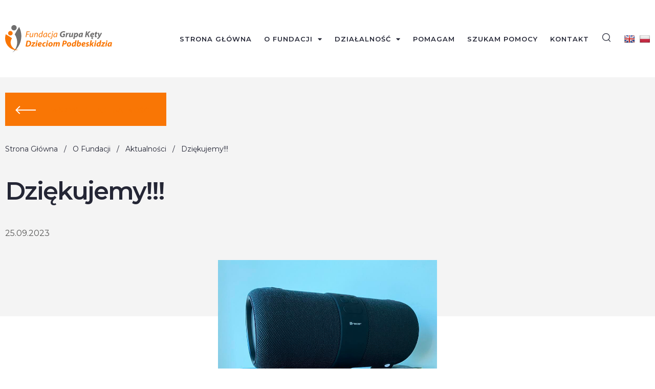

--- FILE ---
content_type: text/html; charset=UTF-8
request_url: https://dziecipodbeskidzia.pl/2023/09/25/dziekujemy-6/
body_size: 19743
content:
<!doctype html>
<html lang="pl-PL">
<head>
	<meta charset="UTF-8">
	<meta name="viewport" content="width=device-width, initial-scale=1">
	<link rel="profile" href="https://gmpg.org/xfn/11">
	<title>Dziękujemy!!! &#8211; Fundacja Grupa Kęty Dzieciom Podbeskidzia</title>
<meta name='robots' content='max-image-preview:large' />
<link rel='dns-prefetch' href='//translate.google.com' />
<link rel="alternate" type="application/rss+xml" title="Fundacja Grupa Kęty Dzieciom Podbeskidzia &raquo; Kanał z wpisami" href="https://dziecipodbeskidzia.pl/feed/" />
<link rel="alternate" type="application/rss+xml" title="Fundacja Grupa Kęty Dzieciom Podbeskidzia &raquo; Kanał z komentarzami" href="https://dziecipodbeskidzia.pl/comments/feed/" />
<link rel="alternate" title="oEmbed (JSON)" type="application/json+oembed" href="https://dziecipodbeskidzia.pl/wp-json/oembed/1.0/embed?url=https%3A%2F%2Fdziecipodbeskidzia.pl%2F2023%2F09%2F25%2Fdziekujemy-6%2F" />
<link rel="alternate" title="oEmbed (XML)" type="text/xml+oembed" href="https://dziecipodbeskidzia.pl/wp-json/oembed/1.0/embed?url=https%3A%2F%2Fdziecipodbeskidzia.pl%2F2023%2F09%2F25%2Fdziekujemy-6%2F&#038;format=xml" />
<style id='wp-img-auto-sizes-contain-inline-css'>
img:is([sizes=auto i],[sizes^="auto," i]){contain-intrinsic-size:3000px 1500px}
/*# sourceURL=wp-img-auto-sizes-contain-inline-css */
</style>
<style id='wp-emoji-styles-inline-css'>

	img.wp-smiley, img.emoji {
		display: inline !important;
		border: none !important;
		box-shadow: none !important;
		height: 1em !important;
		width: 1em !important;
		margin: 0 0.07em !important;
		vertical-align: -0.1em !important;
		background: none !important;
		padding: 0 !important;
	}
/*# sourceURL=wp-emoji-styles-inline-css */
</style>
<link rel='stylesheet' id='wp-block-library-css' href='https://dziecipodbeskidzia.pl/wp-includes/css/dist/block-library/style.min.css?ver=6.9' media='all' />
<style id='global-styles-inline-css'>
:root{--wp--preset--aspect-ratio--square: 1;--wp--preset--aspect-ratio--4-3: 4/3;--wp--preset--aspect-ratio--3-4: 3/4;--wp--preset--aspect-ratio--3-2: 3/2;--wp--preset--aspect-ratio--2-3: 2/3;--wp--preset--aspect-ratio--16-9: 16/9;--wp--preset--aspect-ratio--9-16: 9/16;--wp--preset--color--black: #000000;--wp--preset--color--cyan-bluish-gray: #abb8c3;--wp--preset--color--white: #ffffff;--wp--preset--color--pale-pink: #f78da7;--wp--preset--color--vivid-red: #cf2e2e;--wp--preset--color--luminous-vivid-orange: #ff6900;--wp--preset--color--luminous-vivid-amber: #fcb900;--wp--preset--color--light-green-cyan: #7bdcb5;--wp--preset--color--vivid-green-cyan: #00d084;--wp--preset--color--pale-cyan-blue: #8ed1fc;--wp--preset--color--vivid-cyan-blue: #0693e3;--wp--preset--color--vivid-purple: #9b51e0;--wp--preset--gradient--vivid-cyan-blue-to-vivid-purple: linear-gradient(135deg,rgb(6,147,227) 0%,rgb(155,81,224) 100%);--wp--preset--gradient--light-green-cyan-to-vivid-green-cyan: linear-gradient(135deg,rgb(122,220,180) 0%,rgb(0,208,130) 100%);--wp--preset--gradient--luminous-vivid-amber-to-luminous-vivid-orange: linear-gradient(135deg,rgb(252,185,0) 0%,rgb(255,105,0) 100%);--wp--preset--gradient--luminous-vivid-orange-to-vivid-red: linear-gradient(135deg,rgb(255,105,0) 0%,rgb(207,46,46) 100%);--wp--preset--gradient--very-light-gray-to-cyan-bluish-gray: linear-gradient(135deg,rgb(238,238,238) 0%,rgb(169,184,195) 100%);--wp--preset--gradient--cool-to-warm-spectrum: linear-gradient(135deg,rgb(74,234,220) 0%,rgb(151,120,209) 20%,rgb(207,42,186) 40%,rgb(238,44,130) 60%,rgb(251,105,98) 80%,rgb(254,248,76) 100%);--wp--preset--gradient--blush-light-purple: linear-gradient(135deg,rgb(255,206,236) 0%,rgb(152,150,240) 100%);--wp--preset--gradient--blush-bordeaux: linear-gradient(135deg,rgb(254,205,165) 0%,rgb(254,45,45) 50%,rgb(107,0,62) 100%);--wp--preset--gradient--luminous-dusk: linear-gradient(135deg,rgb(255,203,112) 0%,rgb(199,81,192) 50%,rgb(65,88,208) 100%);--wp--preset--gradient--pale-ocean: linear-gradient(135deg,rgb(255,245,203) 0%,rgb(182,227,212) 50%,rgb(51,167,181) 100%);--wp--preset--gradient--electric-grass: linear-gradient(135deg,rgb(202,248,128) 0%,rgb(113,206,126) 100%);--wp--preset--gradient--midnight: linear-gradient(135deg,rgb(2,3,129) 0%,rgb(40,116,252) 100%);--wp--preset--font-size--small: 13px;--wp--preset--font-size--medium: 20px;--wp--preset--font-size--large: 36px;--wp--preset--font-size--x-large: 42px;--wp--preset--spacing--20: 0.44rem;--wp--preset--spacing--30: 0.67rem;--wp--preset--spacing--40: 1rem;--wp--preset--spacing--50: 1.5rem;--wp--preset--spacing--60: 2.25rem;--wp--preset--spacing--70: 3.38rem;--wp--preset--spacing--80: 5.06rem;--wp--preset--shadow--natural: 6px 6px 9px rgba(0, 0, 0, 0.2);--wp--preset--shadow--deep: 12px 12px 50px rgba(0, 0, 0, 0.4);--wp--preset--shadow--sharp: 6px 6px 0px rgba(0, 0, 0, 0.2);--wp--preset--shadow--outlined: 6px 6px 0px -3px rgb(255, 255, 255), 6px 6px rgb(0, 0, 0);--wp--preset--shadow--crisp: 6px 6px 0px rgb(0, 0, 0);}:where(.is-layout-flex){gap: 0.5em;}:where(.is-layout-grid){gap: 0.5em;}body .is-layout-flex{display: flex;}.is-layout-flex{flex-wrap: wrap;align-items: center;}.is-layout-flex > :is(*, div){margin: 0;}body .is-layout-grid{display: grid;}.is-layout-grid > :is(*, div){margin: 0;}:where(.wp-block-columns.is-layout-flex){gap: 2em;}:where(.wp-block-columns.is-layout-grid){gap: 2em;}:where(.wp-block-post-template.is-layout-flex){gap: 1.25em;}:where(.wp-block-post-template.is-layout-grid){gap: 1.25em;}.has-black-color{color: var(--wp--preset--color--black) !important;}.has-cyan-bluish-gray-color{color: var(--wp--preset--color--cyan-bluish-gray) !important;}.has-white-color{color: var(--wp--preset--color--white) !important;}.has-pale-pink-color{color: var(--wp--preset--color--pale-pink) !important;}.has-vivid-red-color{color: var(--wp--preset--color--vivid-red) !important;}.has-luminous-vivid-orange-color{color: var(--wp--preset--color--luminous-vivid-orange) !important;}.has-luminous-vivid-amber-color{color: var(--wp--preset--color--luminous-vivid-amber) !important;}.has-light-green-cyan-color{color: var(--wp--preset--color--light-green-cyan) !important;}.has-vivid-green-cyan-color{color: var(--wp--preset--color--vivid-green-cyan) !important;}.has-pale-cyan-blue-color{color: var(--wp--preset--color--pale-cyan-blue) !important;}.has-vivid-cyan-blue-color{color: var(--wp--preset--color--vivid-cyan-blue) !important;}.has-vivid-purple-color{color: var(--wp--preset--color--vivid-purple) !important;}.has-black-background-color{background-color: var(--wp--preset--color--black) !important;}.has-cyan-bluish-gray-background-color{background-color: var(--wp--preset--color--cyan-bluish-gray) !important;}.has-white-background-color{background-color: var(--wp--preset--color--white) !important;}.has-pale-pink-background-color{background-color: var(--wp--preset--color--pale-pink) !important;}.has-vivid-red-background-color{background-color: var(--wp--preset--color--vivid-red) !important;}.has-luminous-vivid-orange-background-color{background-color: var(--wp--preset--color--luminous-vivid-orange) !important;}.has-luminous-vivid-amber-background-color{background-color: var(--wp--preset--color--luminous-vivid-amber) !important;}.has-light-green-cyan-background-color{background-color: var(--wp--preset--color--light-green-cyan) !important;}.has-vivid-green-cyan-background-color{background-color: var(--wp--preset--color--vivid-green-cyan) !important;}.has-pale-cyan-blue-background-color{background-color: var(--wp--preset--color--pale-cyan-blue) !important;}.has-vivid-cyan-blue-background-color{background-color: var(--wp--preset--color--vivid-cyan-blue) !important;}.has-vivid-purple-background-color{background-color: var(--wp--preset--color--vivid-purple) !important;}.has-black-border-color{border-color: var(--wp--preset--color--black) !important;}.has-cyan-bluish-gray-border-color{border-color: var(--wp--preset--color--cyan-bluish-gray) !important;}.has-white-border-color{border-color: var(--wp--preset--color--white) !important;}.has-pale-pink-border-color{border-color: var(--wp--preset--color--pale-pink) !important;}.has-vivid-red-border-color{border-color: var(--wp--preset--color--vivid-red) !important;}.has-luminous-vivid-orange-border-color{border-color: var(--wp--preset--color--luminous-vivid-orange) !important;}.has-luminous-vivid-amber-border-color{border-color: var(--wp--preset--color--luminous-vivid-amber) !important;}.has-light-green-cyan-border-color{border-color: var(--wp--preset--color--light-green-cyan) !important;}.has-vivid-green-cyan-border-color{border-color: var(--wp--preset--color--vivid-green-cyan) !important;}.has-pale-cyan-blue-border-color{border-color: var(--wp--preset--color--pale-cyan-blue) !important;}.has-vivid-cyan-blue-border-color{border-color: var(--wp--preset--color--vivid-cyan-blue) !important;}.has-vivid-purple-border-color{border-color: var(--wp--preset--color--vivid-purple) !important;}.has-vivid-cyan-blue-to-vivid-purple-gradient-background{background: var(--wp--preset--gradient--vivid-cyan-blue-to-vivid-purple) !important;}.has-light-green-cyan-to-vivid-green-cyan-gradient-background{background: var(--wp--preset--gradient--light-green-cyan-to-vivid-green-cyan) !important;}.has-luminous-vivid-amber-to-luminous-vivid-orange-gradient-background{background: var(--wp--preset--gradient--luminous-vivid-amber-to-luminous-vivid-orange) !important;}.has-luminous-vivid-orange-to-vivid-red-gradient-background{background: var(--wp--preset--gradient--luminous-vivid-orange-to-vivid-red) !important;}.has-very-light-gray-to-cyan-bluish-gray-gradient-background{background: var(--wp--preset--gradient--very-light-gray-to-cyan-bluish-gray) !important;}.has-cool-to-warm-spectrum-gradient-background{background: var(--wp--preset--gradient--cool-to-warm-spectrum) !important;}.has-blush-light-purple-gradient-background{background: var(--wp--preset--gradient--blush-light-purple) !important;}.has-blush-bordeaux-gradient-background{background: var(--wp--preset--gradient--blush-bordeaux) !important;}.has-luminous-dusk-gradient-background{background: var(--wp--preset--gradient--luminous-dusk) !important;}.has-pale-ocean-gradient-background{background: var(--wp--preset--gradient--pale-ocean) !important;}.has-electric-grass-gradient-background{background: var(--wp--preset--gradient--electric-grass) !important;}.has-midnight-gradient-background{background: var(--wp--preset--gradient--midnight) !important;}.has-small-font-size{font-size: var(--wp--preset--font-size--small) !important;}.has-medium-font-size{font-size: var(--wp--preset--font-size--medium) !important;}.has-large-font-size{font-size: var(--wp--preset--font-size--large) !important;}.has-x-large-font-size{font-size: var(--wp--preset--font-size--x-large) !important;}
/*# sourceURL=global-styles-inline-css */
</style>

<style id='classic-theme-styles-inline-css'>
/*! This file is auto-generated */
.wp-block-button__link{color:#fff;background-color:#32373c;border-radius:9999px;box-shadow:none;text-decoration:none;padding:calc(.667em + 2px) calc(1.333em + 2px);font-size:1.125em}.wp-block-file__button{background:#32373c;color:#fff;text-decoration:none}
/*# sourceURL=/wp-includes/css/classic-themes.min.css */
</style>
<link rel='stylesheet' id='download-attachments-frontend-css' href='https://dziecipodbeskidzia.pl/wp-content/plugins/download-attachments/css/frontend.css?ver=6.9' media='all' />
<link rel='stylesheet' id='custom-style-css' href='https://dziecipodbeskidzia.pl/wp-content/plugins/dziecipodbeskidzia-functions/css/style.css?ver=6.9' media='all' />
<link rel='stylesheet' id='swiper-style-css' href='https://dziecipodbeskidzia.pl/wp-content/plugins/dziecipodbeskidzia-functions/swiper/swiper-bundle.css?ver=6.9' media='all' />
<link rel='stylesheet' id='google-language-translator-css' href='https://dziecipodbeskidzia.pl/wp-content/plugins/google-language-translator/css/style.css?ver=6.0.19' media='' />
<link rel='stylesheet' id='hello-elementor-css' href='https://dziecipodbeskidzia.pl/wp-content/themes/hello-elementor/style.min.css?ver=2.8.1' media='all' />
<link rel='stylesheet' id='hello-elementor-theme-style-css' href='https://dziecipodbeskidzia.pl/wp-content/themes/hello-elementor/theme.min.css?ver=2.8.1' media='all' />
<link rel='stylesheet' id='elementor-icons-css' href='https://dziecipodbeskidzia.pl/wp-content/plugins/elementor/assets/lib/eicons/css/elementor-icons.min.css?ver=5.23.0' media='all' />
<link rel='stylesheet' id='elementor-frontend-css' href='https://dziecipodbeskidzia.pl/wp-content/plugins/elementor/assets/css/frontend.min.css?ver=3.16.6' media='all' />
<style id='elementor-frontend-inline-css'>
.elementor-kit-8{--e-global-color-primary:#242635;--e-global-color-secondary:#706F6F;--e-global-color-text:#555554;--e-global-color-accent:#F97605;--e-global-color-1bc2075:#FFFFFF;--e-global-color-17bdf6f:#F4F4F4;--e-global-color-8553331:#878787;--e-global-typography-primary-font-family:"Montserrat";--e-global-typography-primary-font-weight:600;--e-global-typography-secondary-font-family:"Montserrat";--e-global-typography-secondary-font-weight:400;--e-global-typography-text-font-family:"Montserrat";--e-global-typography-text-font-weight:400;--e-global-typography-accent-font-family:"Montserrat";--e-global-typography-accent-font-weight:500;color:var( --e-global-color-text );font-size:16px;}.elementor-kit-8 a{color:var( --e-global-color-accent );}.elementor-kit-8 h1{color:var( --e-global-color-primary );font-size:48px;letter-spacing:-2px;}.elementor-kit-8 h2{color:var( --e-global-color-primary );font-size:42px;line-height:54px;letter-spacing:-2px;}.elementor-kit-8 h3{color:var( --e-global-color-primary );font-size:21px;font-weight:600;line-height:30px;letter-spacing:-0.2px;}.elementor-kit-8 button,.elementor-kit-8 input[type="button"],.elementor-kit-8 input[type="submit"],.elementor-kit-8 .elementor-button{font-size:14px;font-weight:600;text-transform:uppercase;line-height:16px;border-radius:100px 100px 100px 100px;}.elementor-section.elementor-section-boxed > .elementor-container{max-width:1320px;}.e-con{--container-max-width:1320px;}.elementor-widget:not(:last-child){margin-bottom:20px;}.elementor-element{--widgets-spacing:20px;}{}h1.entry-title{display:var(--page-title-display);}.elementor-kit-8 e-page-transition{background-color:#FFBC7D;}@media(max-width:1024px){.elementor-kit-8 h2{font-size:36px;line-height:48px;}.elementor-section.elementor-section-boxed > .elementor-container{max-width:1024px;}.e-con{--container-max-width:1024px;}}@media(max-width:767px){.elementor-kit-8 h1{font-size:48px;line-height:60px;}.elementor-kit-8 h2{font-size:30px;line-height:36px;}.elementor-kit-8 h3{font-size:18px;line-height:24px;}.elementor-section.elementor-section-boxed > .elementor-container{max-width:767px;}.e-con{--container-max-width:767px;}}
.elementor-widget-heading .elementor-heading-title{color:var( --e-global-color-primary );font-family:var( --e-global-typography-primary-font-family ), Sans-serif;font-weight:var( --e-global-typography-primary-font-weight );}.elementor-widget-image .widget-image-caption{color:var( --e-global-color-text );font-family:var( --e-global-typography-text-font-family ), Sans-serif;font-weight:var( --e-global-typography-text-font-weight );}.elementor-widget-text-editor{color:var( --e-global-color-text );font-family:var( --e-global-typography-text-font-family ), Sans-serif;font-weight:var( --e-global-typography-text-font-weight );}.elementor-widget-text-editor.elementor-drop-cap-view-stacked .elementor-drop-cap{background-color:var( --e-global-color-primary );}.elementor-widget-text-editor.elementor-drop-cap-view-framed .elementor-drop-cap, .elementor-widget-text-editor.elementor-drop-cap-view-default .elementor-drop-cap{color:var( --e-global-color-primary );border-color:var( --e-global-color-primary );}.elementor-widget-button .elementor-button{font-family:var( --e-global-typography-accent-font-family ), Sans-serif;font-weight:var( --e-global-typography-accent-font-weight );background-color:var( --e-global-color-accent );}.elementor-widget-divider{--divider-color:var( --e-global-color-secondary );}.elementor-widget-divider .elementor-divider__text{color:var( --e-global-color-secondary );font-family:var( --e-global-typography-secondary-font-family ), Sans-serif;font-weight:var( --e-global-typography-secondary-font-weight );}.elementor-widget-divider.elementor-view-stacked .elementor-icon{background-color:var( --e-global-color-secondary );}.elementor-widget-divider.elementor-view-framed .elementor-icon, .elementor-widget-divider.elementor-view-default .elementor-icon{color:var( --e-global-color-secondary );border-color:var( --e-global-color-secondary );}.elementor-widget-divider.elementor-view-framed .elementor-icon, .elementor-widget-divider.elementor-view-default .elementor-icon svg{fill:var( --e-global-color-secondary );}.elementor-widget-image-box .elementor-image-box-title{color:var( --e-global-color-primary );font-family:var( --e-global-typography-primary-font-family ), Sans-serif;font-weight:var( --e-global-typography-primary-font-weight );}.elementor-widget-image-box .elementor-image-box-description{color:var( --e-global-color-text );font-family:var( --e-global-typography-text-font-family ), Sans-serif;font-weight:var( --e-global-typography-text-font-weight );}.elementor-widget-icon.elementor-view-stacked .elementor-icon{background-color:var( --e-global-color-primary );}.elementor-widget-icon.elementor-view-framed .elementor-icon, .elementor-widget-icon.elementor-view-default .elementor-icon{color:var( --e-global-color-primary );border-color:var( --e-global-color-primary );}.elementor-widget-icon.elementor-view-framed .elementor-icon, .elementor-widget-icon.elementor-view-default .elementor-icon svg{fill:var( --e-global-color-primary );}.elementor-widget-icon-box.elementor-view-stacked .elementor-icon{background-color:var( --e-global-color-primary );}.elementor-widget-icon-box.elementor-view-framed .elementor-icon, .elementor-widget-icon-box.elementor-view-default .elementor-icon{fill:var( --e-global-color-primary );color:var( --e-global-color-primary );border-color:var( --e-global-color-primary );}.elementor-widget-icon-box .elementor-icon-box-title{color:var( --e-global-color-primary );}.elementor-widget-icon-box .elementor-icon-box-title, .elementor-widget-icon-box .elementor-icon-box-title a{font-family:var( --e-global-typography-primary-font-family ), Sans-serif;font-weight:var( --e-global-typography-primary-font-weight );}.elementor-widget-icon-box .elementor-icon-box-description{color:var( --e-global-color-text );font-family:var( --e-global-typography-text-font-family ), Sans-serif;font-weight:var( --e-global-typography-text-font-weight );}.elementor-widget-star-rating .elementor-star-rating__title{color:var( --e-global-color-text );font-family:var( --e-global-typography-text-font-family ), Sans-serif;font-weight:var( --e-global-typography-text-font-weight );}.elementor-widget-image-gallery .gallery-item .gallery-caption{font-family:var( --e-global-typography-accent-font-family ), Sans-serif;font-weight:var( --e-global-typography-accent-font-weight );}.elementor-widget-icon-list .elementor-icon-list-item:not(:last-child):after{border-color:var( --e-global-color-text );}.elementor-widget-icon-list .elementor-icon-list-icon i{color:var( --e-global-color-primary );}.elementor-widget-icon-list .elementor-icon-list-icon svg{fill:var( --e-global-color-primary );}.elementor-widget-icon-list .elementor-icon-list-item > .elementor-icon-list-text, .elementor-widget-icon-list .elementor-icon-list-item > a{font-family:var( --e-global-typography-text-font-family ), Sans-serif;font-weight:var( --e-global-typography-text-font-weight );}.elementor-widget-icon-list .elementor-icon-list-text{color:var( --e-global-color-secondary );}.elementor-widget-counter .elementor-counter-number-wrapper{color:var( --e-global-color-primary );font-family:var( --e-global-typography-primary-font-family ), Sans-serif;font-weight:var( --e-global-typography-primary-font-weight );}.elementor-widget-counter .elementor-counter-title{color:var( --e-global-color-secondary );font-family:var( --e-global-typography-secondary-font-family ), Sans-serif;font-weight:var( --e-global-typography-secondary-font-weight );}.elementor-widget-progress .elementor-progress-wrapper .elementor-progress-bar{background-color:var( --e-global-color-primary );}.elementor-widget-progress .elementor-title{color:var( --e-global-color-primary );font-family:var( --e-global-typography-text-font-family ), Sans-serif;font-weight:var( --e-global-typography-text-font-weight );}.elementor-widget-testimonial .elementor-testimonial-content{color:var( --e-global-color-text );font-family:var( --e-global-typography-text-font-family ), Sans-serif;font-weight:var( --e-global-typography-text-font-weight );}.elementor-widget-testimonial .elementor-testimonial-name{color:var( --e-global-color-primary );font-family:var( --e-global-typography-primary-font-family ), Sans-serif;font-weight:var( --e-global-typography-primary-font-weight );}.elementor-widget-testimonial .elementor-testimonial-job{color:var( --e-global-color-secondary );font-family:var( --e-global-typography-secondary-font-family ), Sans-serif;font-weight:var( --e-global-typography-secondary-font-weight );}.elementor-widget-tabs .elementor-tab-title, .elementor-widget-tabs .elementor-tab-title a{color:var( --e-global-color-primary );}.elementor-widget-tabs .elementor-tab-title.elementor-active,
					 .elementor-widget-tabs .elementor-tab-title.elementor-active a{color:var( --e-global-color-accent );}.elementor-widget-tabs .elementor-tab-title{font-family:var( --e-global-typography-primary-font-family ), Sans-serif;font-weight:var( --e-global-typography-primary-font-weight );}.elementor-widget-tabs .elementor-tab-content{color:var( --e-global-color-text );font-family:var( --e-global-typography-text-font-family ), Sans-serif;font-weight:var( --e-global-typography-text-font-weight );}.elementor-widget-accordion .elementor-accordion-icon, .elementor-widget-accordion .elementor-accordion-title{color:var( --e-global-color-primary );}.elementor-widget-accordion .elementor-accordion-icon svg{fill:var( --e-global-color-primary );}.elementor-widget-accordion .elementor-active .elementor-accordion-icon, .elementor-widget-accordion .elementor-active .elementor-accordion-title{color:var( --e-global-color-accent );}.elementor-widget-accordion .elementor-active .elementor-accordion-icon svg{fill:var( --e-global-color-accent );}.elementor-widget-accordion .elementor-accordion-title{font-family:var( --e-global-typography-primary-font-family ), Sans-serif;font-weight:var( --e-global-typography-primary-font-weight );}.elementor-widget-accordion .elementor-tab-content{color:var( --e-global-color-text );font-family:var( --e-global-typography-text-font-family ), Sans-serif;font-weight:var( --e-global-typography-text-font-weight );}.elementor-widget-toggle .elementor-toggle-title, .elementor-widget-toggle .elementor-toggle-icon{color:var( --e-global-color-primary );}.elementor-widget-toggle .elementor-toggle-icon svg{fill:var( --e-global-color-primary );}.elementor-widget-toggle .elementor-tab-title.elementor-active a, .elementor-widget-toggle .elementor-tab-title.elementor-active .elementor-toggle-icon{color:var( --e-global-color-accent );}.elementor-widget-toggle .elementor-toggle-title{font-family:var( --e-global-typography-primary-font-family ), Sans-serif;font-weight:var( --e-global-typography-primary-font-weight );}.elementor-widget-toggle .elementor-tab-content{color:var( --e-global-color-text );font-family:var( --e-global-typography-text-font-family ), Sans-serif;font-weight:var( --e-global-typography-text-font-weight );}.elementor-widget-alert .elementor-alert-title{font-family:var( --e-global-typography-primary-font-family ), Sans-serif;font-weight:var( --e-global-typography-primary-font-weight );}.elementor-widget-alert .elementor-alert-description{font-family:var( --e-global-typography-text-font-family ), Sans-serif;font-weight:var( --e-global-typography-text-font-weight );}.elementor-widget-text-path{font-family:var( --e-global-typography-text-font-family ), Sans-serif;font-weight:var( --e-global-typography-text-font-weight );}.elementor-widget-theme-site-logo .widget-image-caption{color:var( --e-global-color-text );font-family:var( --e-global-typography-text-font-family ), Sans-serif;font-weight:var( --e-global-typography-text-font-weight );}.elementor-widget-theme-site-title .elementor-heading-title{color:var( --e-global-color-primary );font-family:var( --e-global-typography-primary-font-family ), Sans-serif;font-weight:var( --e-global-typography-primary-font-weight );}.elementor-widget-theme-page-title .elementor-heading-title{color:var( --e-global-color-primary );font-family:var( --e-global-typography-primary-font-family ), Sans-serif;font-weight:var( --e-global-typography-primary-font-weight );}.elementor-widget-theme-post-title .elementor-heading-title{color:var( --e-global-color-primary );font-family:var( --e-global-typography-primary-font-family ), Sans-serif;font-weight:var( --e-global-typography-primary-font-weight );}.elementor-widget-theme-post-excerpt .elementor-widget-container{color:var( --e-global-color-text );font-family:var( --e-global-typography-text-font-family ), Sans-serif;font-weight:var( --e-global-typography-text-font-weight );}.elementor-widget-theme-post-content{color:var( --e-global-color-text );font-family:var( --e-global-typography-text-font-family ), Sans-serif;font-weight:var( --e-global-typography-text-font-weight );}.elementor-widget-theme-post-featured-image .widget-image-caption{color:var( --e-global-color-text );font-family:var( --e-global-typography-text-font-family ), Sans-serif;font-weight:var( --e-global-typography-text-font-weight );}.elementor-widget-theme-archive-title .elementor-heading-title{color:var( --e-global-color-primary );font-family:var( --e-global-typography-primary-font-family ), Sans-serif;font-weight:var( --e-global-typography-primary-font-weight );}.elementor-widget-archive-posts .elementor-post__title, .elementor-widget-archive-posts .elementor-post__title a{color:var( --e-global-color-secondary );font-family:var( --e-global-typography-primary-font-family ), Sans-serif;font-weight:var( --e-global-typography-primary-font-weight );}.elementor-widget-archive-posts .elementor-post__meta-data{font-family:var( --e-global-typography-secondary-font-family ), Sans-serif;font-weight:var( --e-global-typography-secondary-font-weight );}.elementor-widget-archive-posts .elementor-post__excerpt p{font-family:var( --e-global-typography-text-font-family ), Sans-serif;font-weight:var( --e-global-typography-text-font-weight );}.elementor-widget-archive-posts .elementor-post__read-more{color:var( --e-global-color-accent );}.elementor-widget-archive-posts a.elementor-post__read-more{font-family:var( --e-global-typography-accent-font-family ), Sans-serif;font-weight:var( --e-global-typography-accent-font-weight );}.elementor-widget-archive-posts .elementor-post__card .elementor-post__badge{background-color:var( --e-global-color-accent );font-family:var( --e-global-typography-accent-font-family ), Sans-serif;font-weight:var( --e-global-typography-accent-font-weight );}.elementor-widget-archive-posts .elementor-pagination{font-family:var( --e-global-typography-secondary-font-family ), Sans-serif;font-weight:var( --e-global-typography-secondary-font-weight );}.elementor-widget-archive-posts .ecs-load-more-button .elementor-button{font-family:var( --e-global-typography-accent-font-family ), Sans-serif;font-weight:var( --e-global-typography-accent-font-weight );background-color:var( --e-global-color-accent );}.elementor-widget-archive-posts .elementor-button{font-family:var( --e-global-typography-accent-font-family ), Sans-serif;font-weight:var( --e-global-typography-accent-font-weight );background-color:var( --e-global-color-accent );}.elementor-widget-archive-posts .e-load-more-message{font-family:var( --e-global-typography-secondary-font-family ), Sans-serif;font-weight:var( --e-global-typography-secondary-font-weight );}.elementor-widget-archive-posts .elementor-posts-nothing-found{color:var( --e-global-color-text );font-family:var( --e-global-typography-text-font-family ), Sans-serif;font-weight:var( --e-global-typography-text-font-weight );}.elementor-widget-loop-grid .elementor-pagination{font-family:var( --e-global-typography-secondary-font-family ), Sans-serif;font-weight:var( --e-global-typography-secondary-font-weight );}.elementor-widget-loop-grid .elementor-button{font-family:var( --e-global-typography-accent-font-family ), Sans-serif;font-weight:var( --e-global-typography-accent-font-weight );background-color:var( --e-global-color-accent );}.elementor-widget-loop-grid .e-load-more-message{font-family:var( --e-global-typography-secondary-font-family ), Sans-serif;font-weight:var( --e-global-typography-secondary-font-weight );}.elementor-widget-posts .elementor-post__title, .elementor-widget-posts .elementor-post__title a{color:var( --e-global-color-secondary );font-family:var( --e-global-typography-primary-font-family ), Sans-serif;font-weight:var( --e-global-typography-primary-font-weight );}.elementor-widget-posts .elementor-post__meta-data{font-family:var( --e-global-typography-secondary-font-family ), Sans-serif;font-weight:var( --e-global-typography-secondary-font-weight );}.elementor-widget-posts .elementor-post__excerpt p{font-family:var( --e-global-typography-text-font-family ), Sans-serif;font-weight:var( --e-global-typography-text-font-weight );}.elementor-widget-posts .elementor-post__read-more{color:var( --e-global-color-accent );}.elementor-widget-posts a.elementor-post__read-more{font-family:var( --e-global-typography-accent-font-family ), Sans-serif;font-weight:var( --e-global-typography-accent-font-weight );}.elementor-widget-posts .elementor-post__card .elementor-post__badge{background-color:var( --e-global-color-accent );font-family:var( --e-global-typography-accent-font-family ), Sans-serif;font-weight:var( --e-global-typography-accent-font-weight );}.elementor-widget-posts .elementor-pagination{font-family:var( --e-global-typography-secondary-font-family ), Sans-serif;font-weight:var( --e-global-typography-secondary-font-weight );}.elementor-widget-posts .ecs-load-more-button .elementor-button{font-family:var( --e-global-typography-accent-font-family ), Sans-serif;font-weight:var( --e-global-typography-accent-font-weight );background-color:var( --e-global-color-accent );}.elementor-widget-posts .elementor-button{font-family:var( --e-global-typography-accent-font-family ), Sans-serif;font-weight:var( --e-global-typography-accent-font-weight );background-color:var( --e-global-color-accent );}.elementor-widget-posts .e-load-more-message{font-family:var( --e-global-typography-secondary-font-family ), Sans-serif;font-weight:var( --e-global-typography-secondary-font-weight );}.elementor-widget-portfolio a .elementor-portfolio-item__overlay{background-color:var( --e-global-color-accent );}.elementor-widget-portfolio .elementor-portfolio-item__title{font-family:var( --e-global-typography-primary-font-family ), Sans-serif;font-weight:var( --e-global-typography-primary-font-weight );}.elementor-widget-portfolio .elementor-portfolio__filter{color:var( --e-global-color-text );font-family:var( --e-global-typography-primary-font-family ), Sans-serif;font-weight:var( --e-global-typography-primary-font-weight );}.elementor-widget-portfolio .elementor-portfolio__filter.elementor-active{color:var( --e-global-color-primary );}.elementor-widget-gallery .elementor-gallery-item__title{font-family:var( --e-global-typography-primary-font-family ), Sans-serif;font-weight:var( --e-global-typography-primary-font-weight );}.elementor-widget-gallery .elementor-gallery-item__description{font-family:var( --e-global-typography-text-font-family ), Sans-serif;font-weight:var( --e-global-typography-text-font-weight );}.elementor-widget-gallery{--galleries-title-color-normal:var( --e-global-color-primary );--galleries-title-color-hover:var( --e-global-color-secondary );--galleries-pointer-bg-color-hover:var( --e-global-color-accent );--gallery-title-color-active:var( --e-global-color-secondary );--galleries-pointer-bg-color-active:var( --e-global-color-accent );}.elementor-widget-gallery .elementor-gallery-title{font-family:var( --e-global-typography-primary-font-family ), Sans-serif;font-weight:var( --e-global-typography-primary-font-weight );}.elementor-widget-form .elementor-field-group > label, .elementor-widget-form .elementor-field-subgroup label{color:var( --e-global-color-text );}.elementor-widget-form .elementor-field-group > label{font-family:var( --e-global-typography-text-font-family ), Sans-serif;font-weight:var( --e-global-typography-text-font-weight );}.elementor-widget-form .elementor-field-type-html{color:var( --e-global-color-text );font-family:var( --e-global-typography-text-font-family ), Sans-serif;font-weight:var( --e-global-typography-text-font-weight );}.elementor-widget-form .elementor-field-group .elementor-field{color:var( --e-global-color-text );}.elementor-widget-form .elementor-field-group .elementor-field, .elementor-widget-form .elementor-field-subgroup label{font-family:var( --e-global-typography-text-font-family ), Sans-serif;font-weight:var( --e-global-typography-text-font-weight );}.elementor-widget-form .elementor-button{font-family:var( --e-global-typography-accent-font-family ), Sans-serif;font-weight:var( --e-global-typography-accent-font-weight );}.elementor-widget-form .e-form__buttons__wrapper__button-next{background-color:var( --e-global-color-accent );}.elementor-widget-form .elementor-button[type="submit"]{background-color:var( --e-global-color-accent );}.elementor-widget-form .e-form__buttons__wrapper__button-previous{background-color:var( --e-global-color-accent );}.elementor-widget-form .elementor-message{font-family:var( --e-global-typography-text-font-family ), Sans-serif;font-weight:var( --e-global-typography-text-font-weight );}.elementor-widget-form .e-form__indicators__indicator, .elementor-widget-form .e-form__indicators__indicator__label{font-family:var( --e-global-typography-accent-font-family ), Sans-serif;font-weight:var( --e-global-typography-accent-font-weight );}.elementor-widget-form{--e-form-steps-indicator-inactive-primary-color:var( --e-global-color-text );--e-form-steps-indicator-active-primary-color:var( --e-global-color-accent );--e-form-steps-indicator-completed-primary-color:var( --e-global-color-accent );--e-form-steps-indicator-progress-color:var( --e-global-color-accent );--e-form-steps-indicator-progress-background-color:var( --e-global-color-text );--e-form-steps-indicator-progress-meter-color:var( --e-global-color-text );}.elementor-widget-form .e-form__indicators__indicator__progress__meter{font-family:var( --e-global-typography-accent-font-family ), Sans-serif;font-weight:var( --e-global-typography-accent-font-weight );}.elementor-widget-login .elementor-field-group > a{color:var( --e-global-color-text );}.elementor-widget-login .elementor-field-group > a:hover{color:var( --e-global-color-accent );}.elementor-widget-login .elementor-form-fields-wrapper label{color:var( --e-global-color-text );font-family:var( --e-global-typography-text-font-family ), Sans-serif;font-weight:var( --e-global-typography-text-font-weight );}.elementor-widget-login .elementor-field-group .elementor-field{color:var( --e-global-color-text );}.elementor-widget-login .elementor-field-group .elementor-field, .elementor-widget-login .elementor-field-subgroup label{font-family:var( --e-global-typography-text-font-family ), Sans-serif;font-weight:var( --e-global-typography-text-font-weight );}.elementor-widget-login .elementor-button{font-family:var( --e-global-typography-accent-font-family ), Sans-serif;font-weight:var( --e-global-typography-accent-font-weight );background-color:var( --e-global-color-accent );}.elementor-widget-login .elementor-widget-container .elementor-login__logged-in-message{color:var( --e-global-color-text );font-family:var( --e-global-typography-text-font-family ), Sans-serif;font-weight:var( --e-global-typography-text-font-weight );}.elementor-widget-slides .elementor-slide-heading{font-family:var( --e-global-typography-primary-font-family ), Sans-serif;font-weight:var( --e-global-typography-primary-font-weight );}.elementor-widget-slides .elementor-slide-description{font-family:var( --e-global-typography-secondary-font-family ), Sans-serif;font-weight:var( --e-global-typography-secondary-font-weight );}.elementor-widget-slides .elementor-slide-button{font-family:var( --e-global-typography-accent-font-family ), Sans-serif;font-weight:var( --e-global-typography-accent-font-weight );}.elementor-widget-nav-menu .elementor-nav-menu .elementor-item{font-family:var( --e-global-typography-primary-font-family ), Sans-serif;font-weight:var( --e-global-typography-primary-font-weight );}.elementor-widget-nav-menu .elementor-nav-menu--main .elementor-item{color:var( --e-global-color-text );fill:var( --e-global-color-text );}.elementor-widget-nav-menu .elementor-nav-menu--main .elementor-item:hover,
					.elementor-widget-nav-menu .elementor-nav-menu--main .elementor-item.elementor-item-active,
					.elementor-widget-nav-menu .elementor-nav-menu--main .elementor-item.highlighted,
					.elementor-widget-nav-menu .elementor-nav-menu--main .elementor-item:focus{color:var( --e-global-color-accent );fill:var( --e-global-color-accent );}.elementor-widget-nav-menu .elementor-nav-menu--main:not(.e--pointer-framed) .elementor-item:before,
					.elementor-widget-nav-menu .elementor-nav-menu--main:not(.e--pointer-framed) .elementor-item:after{background-color:var( --e-global-color-accent );}.elementor-widget-nav-menu .e--pointer-framed .elementor-item:before,
					.elementor-widget-nav-menu .e--pointer-framed .elementor-item:after{border-color:var( --e-global-color-accent );}.elementor-widget-nav-menu{--e-nav-menu-divider-color:var( --e-global-color-text );}.elementor-widget-nav-menu .elementor-nav-menu--dropdown .elementor-item, .elementor-widget-nav-menu .elementor-nav-menu--dropdown  .elementor-sub-item{font-family:var( --e-global-typography-accent-font-family ), Sans-serif;font-weight:var( --e-global-typography-accent-font-weight );}.elementor-widget-animated-headline .elementor-headline-dynamic-wrapper path{stroke:var( --e-global-color-accent );}.elementor-widget-animated-headline .elementor-headline-plain-text{color:var( --e-global-color-secondary );}.elementor-widget-animated-headline .elementor-headline{font-family:var( --e-global-typography-primary-font-family ), Sans-serif;font-weight:var( --e-global-typography-primary-font-weight );}.elementor-widget-animated-headline{--dynamic-text-color:var( --e-global-color-secondary );}.elementor-widget-animated-headline .elementor-headline-dynamic-text{font-family:var( --e-global-typography-primary-font-family ), Sans-serif;font-weight:var( --e-global-typography-primary-font-weight );}.elementor-widget-hotspot .widget-image-caption{font-family:var( --e-global-typography-text-font-family ), Sans-serif;font-weight:var( --e-global-typography-text-font-weight );}.elementor-widget-hotspot{--hotspot-color:var( --e-global-color-primary );--hotspot-box-color:var( --e-global-color-secondary );--tooltip-color:var( --e-global-color-secondary );}.elementor-widget-hotspot .e-hotspot__label{font-family:var( --e-global-typography-primary-font-family ), Sans-serif;font-weight:var( --e-global-typography-primary-font-weight );}.elementor-widget-hotspot .e-hotspot__tooltip{font-family:var( --e-global-typography-secondary-font-family ), Sans-serif;font-weight:var( --e-global-typography-secondary-font-weight );}.elementor-widget-price-list .elementor-price-list-header{color:var( --e-global-color-primary );font-family:var( --e-global-typography-primary-font-family ), Sans-serif;font-weight:var( --e-global-typography-primary-font-weight );}.elementor-widget-price-list .elementor-price-list-price{color:var( --e-global-color-primary );font-family:var( --e-global-typography-primary-font-family ), Sans-serif;font-weight:var( --e-global-typography-primary-font-weight );}.elementor-widget-price-list .elementor-price-list-description{color:var( --e-global-color-text );font-family:var( --e-global-typography-text-font-family ), Sans-serif;font-weight:var( --e-global-typography-text-font-weight );}.elementor-widget-price-list .elementor-price-list-separator{border-bottom-color:var( --e-global-color-secondary );}.elementor-widget-price-table{--e-price-table-header-background-color:var( --e-global-color-secondary );}.elementor-widget-price-table .elementor-price-table__heading{font-family:var( --e-global-typography-primary-font-family ), Sans-serif;font-weight:var( --e-global-typography-primary-font-weight );}.elementor-widget-price-table .elementor-price-table__subheading{font-family:var( --e-global-typography-secondary-font-family ), Sans-serif;font-weight:var( --e-global-typography-secondary-font-weight );}.elementor-widget-price-table .elementor-price-table .elementor-price-table__price{font-family:var( --e-global-typography-primary-font-family ), Sans-serif;font-weight:var( --e-global-typography-primary-font-weight );}.elementor-widget-price-table .elementor-price-table__original-price{color:var( --e-global-color-secondary );font-family:var( --e-global-typography-primary-font-family ), Sans-serif;font-weight:var( --e-global-typography-primary-font-weight );}.elementor-widget-price-table .elementor-price-table__period{color:var( --e-global-color-secondary );font-family:var( --e-global-typography-secondary-font-family ), Sans-serif;font-weight:var( --e-global-typography-secondary-font-weight );}.elementor-widget-price-table .elementor-price-table__features-list{--e-price-table-features-list-color:var( --e-global-color-text );}.elementor-widget-price-table .elementor-price-table__features-list li{font-family:var( --e-global-typography-text-font-family ), Sans-serif;font-weight:var( --e-global-typography-text-font-weight );}.elementor-widget-price-table .elementor-price-table__features-list li:before{border-top-color:var( --e-global-color-text );}.elementor-widget-price-table .elementor-price-table__button{font-family:var( --e-global-typography-accent-font-family ), Sans-serif;font-weight:var( --e-global-typography-accent-font-weight );background-color:var( --e-global-color-accent );}.elementor-widget-price-table .elementor-price-table__additional_info{color:var( --e-global-color-text );font-family:var( --e-global-typography-text-font-family ), Sans-serif;font-weight:var( --e-global-typography-text-font-weight );}.elementor-widget-price-table .elementor-price-table__ribbon-inner{background-color:var( --e-global-color-accent );font-family:var( --e-global-typography-accent-font-family ), Sans-serif;font-weight:var( --e-global-typography-accent-font-weight );}.elementor-widget-flip-box .elementor-flip-box__front .elementor-flip-box__layer__title{font-family:var( --e-global-typography-primary-font-family ), Sans-serif;font-weight:var( --e-global-typography-primary-font-weight );}.elementor-widget-flip-box .elementor-flip-box__front .elementor-flip-box__layer__description{font-family:var( --e-global-typography-text-font-family ), Sans-serif;font-weight:var( --e-global-typography-text-font-weight );}.elementor-widget-flip-box .elementor-flip-box__back .elementor-flip-box__layer__title{font-family:var( --e-global-typography-primary-font-family ), Sans-serif;font-weight:var( --e-global-typography-primary-font-weight );}.elementor-widget-flip-box .elementor-flip-box__back .elementor-flip-box__layer__description{font-family:var( --e-global-typography-text-font-family ), Sans-serif;font-weight:var( --e-global-typography-text-font-weight );}.elementor-widget-flip-box .elementor-flip-box__button{font-family:var( --e-global-typography-accent-font-family ), Sans-serif;font-weight:var( --e-global-typography-accent-font-weight );}.elementor-widget-call-to-action .elementor-cta__title{font-family:var( --e-global-typography-primary-font-family ), Sans-serif;font-weight:var( --e-global-typography-primary-font-weight );}.elementor-widget-call-to-action .elementor-cta__description{font-family:var( --e-global-typography-text-font-family ), Sans-serif;font-weight:var( --e-global-typography-text-font-weight );}.elementor-widget-call-to-action .elementor-cta__button{font-family:var( --e-global-typography-accent-font-family ), Sans-serif;font-weight:var( --e-global-typography-accent-font-weight );}.elementor-widget-call-to-action .elementor-ribbon-inner{background-color:var( --e-global-color-accent );font-family:var( --e-global-typography-accent-font-family ), Sans-serif;font-weight:var( --e-global-typography-accent-font-weight );}.elementor-widget-media-carousel .elementor-carousel-image-overlay{font-family:var( --e-global-typography-accent-font-family ), Sans-serif;font-weight:var( --e-global-typography-accent-font-weight );}.elementor-widget-testimonial-carousel .elementor-testimonial__text{color:var( --e-global-color-text );font-family:var( --e-global-typography-text-font-family ), Sans-serif;font-weight:var( --e-global-typography-text-font-weight );}.elementor-widget-testimonial-carousel .elementor-testimonial__name{color:var( --e-global-color-text );font-family:var( --e-global-typography-primary-font-family ), Sans-serif;font-weight:var( --e-global-typography-primary-font-weight );}.elementor-widget-testimonial-carousel .elementor-testimonial__title{color:var( --e-global-color-primary );font-family:var( --e-global-typography-secondary-font-family ), Sans-serif;font-weight:var( --e-global-typography-secondary-font-weight );}.elementor-widget-reviews .elementor-testimonial__header, .elementor-widget-reviews .elementor-testimonial__name{font-family:var( --e-global-typography-primary-font-family ), Sans-serif;font-weight:var( --e-global-typography-primary-font-weight );}.elementor-widget-reviews .elementor-testimonial__text{font-family:var( --e-global-typography-text-font-family ), Sans-serif;font-weight:var( --e-global-typography-text-font-weight );}.elementor-widget-table-of-contents{--header-color:var( --e-global-color-secondary );--item-text-color:var( --e-global-color-text );--item-text-hover-color:var( --e-global-color-accent );--marker-color:var( --e-global-color-text );}.elementor-widget-table-of-contents .elementor-toc__header, .elementor-widget-table-of-contents .elementor-toc__header-title{font-family:var( --e-global-typography-primary-font-family ), Sans-serif;font-weight:var( --e-global-typography-primary-font-weight );}.elementor-widget-table-of-contents .elementor-toc__list-item{font-family:var( --e-global-typography-text-font-family ), Sans-serif;font-weight:var( --e-global-typography-text-font-weight );}.elementor-widget-countdown .elementor-countdown-item{background-color:var( --e-global-color-primary );}.elementor-widget-countdown .elementor-countdown-digits{font-family:var( --e-global-typography-text-font-family ), Sans-serif;font-weight:var( --e-global-typography-text-font-weight );}.elementor-widget-countdown .elementor-countdown-label{font-family:var( --e-global-typography-secondary-font-family ), Sans-serif;font-weight:var( --e-global-typography-secondary-font-weight );}.elementor-widget-countdown .elementor-countdown-expire--message{color:var( --e-global-color-text );font-family:var( --e-global-typography-text-font-family ), Sans-serif;font-weight:var( --e-global-typography-text-font-weight );}.elementor-widget-search-form input[type="search"].elementor-search-form__input{font-family:var( --e-global-typography-text-font-family ), Sans-serif;font-weight:var( --e-global-typography-text-font-weight );}.elementor-widget-search-form .elementor-search-form__input,
					.elementor-widget-search-form .elementor-search-form__icon,
					.elementor-widget-search-form .elementor-lightbox .dialog-lightbox-close-button,
					.elementor-widget-search-form .elementor-lightbox .dialog-lightbox-close-button:hover,
					.elementor-widget-search-form.elementor-search-form--skin-full_screen input[type="search"].elementor-search-form__input{color:var( --e-global-color-text );fill:var( --e-global-color-text );}.elementor-widget-search-form .elementor-search-form__submit{font-family:var( --e-global-typography-text-font-family ), Sans-serif;font-weight:var( --e-global-typography-text-font-weight );background-color:var( --e-global-color-secondary );}.elementor-widget-author-box .elementor-author-box__name{color:var( --e-global-color-secondary );font-family:var( --e-global-typography-primary-font-family ), Sans-serif;font-weight:var( --e-global-typography-primary-font-weight );}.elementor-widget-author-box .elementor-author-box__bio{color:var( --e-global-color-text );font-family:var( --e-global-typography-text-font-family ), Sans-serif;font-weight:var( --e-global-typography-text-font-weight );}.elementor-widget-author-box .elementor-author-box__button{color:var( --e-global-color-secondary );border-color:var( --e-global-color-secondary );font-family:var( --e-global-typography-accent-font-family ), Sans-serif;font-weight:var( --e-global-typography-accent-font-weight );}.elementor-widget-author-box .elementor-author-box__button:hover{border-color:var( --e-global-color-secondary );color:var( --e-global-color-secondary );}.elementor-widget-post-navigation span.post-navigation__prev--label{color:var( --e-global-color-text );}.elementor-widget-post-navigation span.post-navigation__next--label{color:var( --e-global-color-text );}.elementor-widget-post-navigation span.post-navigation__prev--label, .elementor-widget-post-navigation span.post-navigation__next--label{font-family:var( --e-global-typography-secondary-font-family ), Sans-serif;font-weight:var( --e-global-typography-secondary-font-weight );}.elementor-widget-post-navigation span.post-navigation__prev--title, .elementor-widget-post-navigation span.post-navigation__next--title{color:var( --e-global-color-secondary );font-family:var( --e-global-typography-secondary-font-family ), Sans-serif;font-weight:var( --e-global-typography-secondary-font-weight );}.elementor-widget-post-info .elementor-icon-list-item:not(:last-child):after{border-color:var( --e-global-color-text );}.elementor-widget-post-info .elementor-icon-list-icon i{color:var( --e-global-color-primary );}.elementor-widget-post-info .elementor-icon-list-icon svg{fill:var( --e-global-color-primary );}.elementor-widget-post-info .elementor-icon-list-text, .elementor-widget-post-info .elementor-icon-list-text a{color:var( --e-global-color-secondary );}.elementor-widget-post-info .elementor-icon-list-item{font-family:var( --e-global-typography-text-font-family ), Sans-serif;font-weight:var( --e-global-typography-text-font-weight );}.elementor-widget-sitemap .elementor-sitemap-title{color:var( --e-global-color-primary );font-family:var( --e-global-typography-primary-font-family ), Sans-serif;font-weight:var( --e-global-typography-primary-font-weight );}.elementor-widget-sitemap .elementor-sitemap-item, .elementor-widget-sitemap span.elementor-sitemap-list, .elementor-widget-sitemap .elementor-sitemap-item a{color:var( --e-global-color-text );font-family:var( --e-global-typography-text-font-family ), Sans-serif;font-weight:var( --e-global-typography-text-font-weight );}.elementor-widget-sitemap .elementor-sitemap-item{color:var( --e-global-color-text );}.elementor-widget-blockquote .elementor-blockquote__content{color:var( --e-global-color-text );}.elementor-widget-blockquote .elementor-blockquote__author{color:var( --e-global-color-secondary );}.elementor-widget-lottie{--caption-color:var( --e-global-color-text );}.elementor-widget-lottie .e-lottie__caption{font-family:var( --e-global-typography-text-font-family ), Sans-serif;font-weight:var( --e-global-typography-text-font-weight );}.elementor-widget-video-playlist .e-tabs-header .e-tabs-title{color:var( --e-global-color-text );}.elementor-widget-video-playlist .e-tabs-header .e-tabs-videos-count{color:var( --e-global-color-text );}.elementor-widget-video-playlist .e-tabs-header .e-tabs-header-right-side i{color:var( --e-global-color-text );}.elementor-widget-video-playlist .e-tabs-header .e-tabs-header-right-side svg{fill:var( --e-global-color-text );}.elementor-widget-video-playlist .e-tab-title .e-tab-title-text{color:var( --e-global-color-text );font-family:var( --e-global-typography-text-font-family ), Sans-serif;font-weight:var( --e-global-typography-text-font-weight );}.elementor-widget-video-playlist .e-tab-title .e-tab-title-text a{color:var( --e-global-color-text );}.elementor-widget-video-playlist .e-tab-title .e-tab-duration{color:var( --e-global-color-text );}.elementor-widget-video-playlist .e-tabs-items-wrapper .e-tab-title:where( .e-active, :hover ) .e-tab-title-text{color:var( --e-global-color-text );font-family:var( --e-global-typography-text-font-family ), Sans-serif;font-weight:var( --e-global-typography-text-font-weight );}.elementor-widget-video-playlist .e-tabs-items-wrapper .e-tab-title:where( .e-active, :hover ) .e-tab-title-text a{color:var( --e-global-color-text );}.elementor-widget-video-playlist .e-tabs-items-wrapper .e-tab-title:where( .e-active, :hover ) .e-tab-duration{color:var( --e-global-color-text );}.elementor-widget-video-playlist .e-tabs-items-wrapper .e-section-title{color:var( --e-global-color-text );}.elementor-widget-video-playlist .e-tabs-inner-tabs .e-inner-tabs-wrapper .e-inner-tab-title a{font-family:var( --e-global-typography-text-font-family ), Sans-serif;font-weight:var( --e-global-typography-text-font-weight );}.elementor-widget-video-playlist .e-tabs-inner-tabs .e-inner-tabs-content-wrapper .e-inner-tab-content .e-inner-tab-text{font-family:var( --e-global-typography-text-font-family ), Sans-serif;font-weight:var( --e-global-typography-text-font-weight );}.elementor-widget-video-playlist .e-tabs-inner-tabs .e-inner-tabs-content-wrapper .e-inner-tab-content button{color:var( --e-global-color-text );font-family:var( --e-global-typography-accent-font-family ), Sans-serif;font-weight:var( --e-global-typography-accent-font-weight );}.elementor-widget-video-playlist .e-tabs-inner-tabs .e-inner-tabs-content-wrapper .e-inner-tab-content button:hover{color:var( --e-global-color-text );}.elementor-widget-paypal-button .elementor-button{font-family:var( --e-global-typography-accent-font-family ), Sans-serif;font-weight:var( --e-global-typography-accent-font-weight );background-color:var( --e-global-color-accent );}.elementor-widget-paypal-button .elementor-message{font-family:var( --e-global-typography-text-font-family ), Sans-serif;font-weight:var( --e-global-typography-text-font-weight );}.elementor-widget-stripe-button .elementor-button{font-family:var( --e-global-typography-accent-font-family ), Sans-serif;font-weight:var( --e-global-typography-accent-font-weight );background-color:var( --e-global-color-accent );}.elementor-widget-stripe-button .elementor-message{font-family:var( --e-global-typography-text-font-family ), Sans-serif;font-weight:var( --e-global-typography-text-font-weight );}.elementor-widget-progress-tracker .current-progress-percentage{font-family:var( --e-global-typography-text-font-family ), Sans-serif;font-weight:var( --e-global-typography-text-font-weight );}
.elementor-10 .elementor-element.elementor-element-d66ad7f > .elementor-element-populated{padding:0px 0px 0px 0px;}.elementor-10 .elementor-element.elementor-element-d3ba5da > .elementor-container{min-height:150px;}.elementor-10 .elementor-element.elementor-element-d3ba5da > .elementor-container > .elementor-column > .elementor-widget-wrap{align-content:center;align-items:center;}.elementor-10 .elementor-element.elementor-element-d3ba5da:not(.elementor-motion-effects-element-type-background), .elementor-10 .elementor-element.elementor-element-d3ba5da > .elementor-motion-effects-container > .elementor-motion-effects-layer{background-color:var( --e-global-color-1bc2075 );}.elementor-10 .elementor-element.elementor-element-d3ba5da{transition:background 0.3s, border 0.3s, border-radius 0.3s, box-shadow 0.3s;z-index:10;}.elementor-10 .elementor-element.elementor-element-d3ba5da > .elementor-background-overlay{transition:background 0.3s, border-radius 0.3s, opacity 0.3s;}.elementor-10 .elementor-element.elementor-element-45f8bc1{text-align:left;}.elementor-10 .elementor-element.elementor-element-45f8bc1 img{width:100%;}.elementor-10 .elementor-element.elementor-element-15dfa17.elementor-column > .elementor-widget-wrap{justify-content:flex-end;}.elementor-10 .elementor-element.elementor-element-15dfa17 > .elementor-widget-wrap > .elementor-widget:not(.elementor-widget__width-auto):not(.elementor-widget__width-initial):not(:last-child):not(.elementor-absolute){margin-bottom:0px;}.elementor-10 .elementor-element.elementor-element-1b89511 .elementor-menu-toggle{margin-left:auto;background-color:var( --e-global-color-1bc2075 );}.elementor-10 .elementor-element.elementor-element-1b89511 .elementor-nav-menu .elementor-item{font-family:"Montserrat", Sans-serif;font-size:13px;font-weight:600;text-transform:uppercase;letter-spacing:1px;}.elementor-10 .elementor-element.elementor-element-1b89511 .elementor-nav-menu--main .elementor-item{color:var( --e-global-color-primary );fill:var( --e-global-color-primary );padding-left:0px;padding-right:0px;padding-top:14px;padding-bottom:14px;}.elementor-10 .elementor-element.elementor-element-1b89511 .elementor-nav-menu--main .elementor-item:hover,
					.elementor-10 .elementor-element.elementor-element-1b89511 .elementor-nav-menu--main .elementor-item.elementor-item-active,
					.elementor-10 .elementor-element.elementor-element-1b89511 .elementor-nav-menu--main .elementor-item.highlighted,
					.elementor-10 .elementor-element.elementor-element-1b89511 .elementor-nav-menu--main .elementor-item:focus{color:var( --e-global-color-primary );fill:var( --e-global-color-primary );}.elementor-10 .elementor-element.elementor-element-1b89511{--e-nav-menu-horizontal-menu-item-margin:calc( 24px / 2 );width:auto;max-width:auto;}.elementor-10 .elementor-element.elementor-element-1b89511 .elementor-nav-menu--main:not(.elementor-nav-menu--layout-horizontal) .elementor-nav-menu > li:not(:last-child){margin-bottom:24px;}.elementor-10 .elementor-element.elementor-element-1b89511 .elementor-nav-menu--dropdown{background-color:#E8E8E8;}.elementor-10 .elementor-element.elementor-element-1b89511 .elementor-nav-menu--dropdown a:hover,
					.elementor-10 .elementor-element.elementor-element-1b89511 .elementor-nav-menu--dropdown a.elementor-item-active,
					.elementor-10 .elementor-element.elementor-element-1b89511 .elementor-nav-menu--dropdown a.highlighted{background-color:var( --e-global-color-accent );}.elementor-10 .elementor-element.elementor-element-1b89511 .elementor-nav-menu--dropdown a.elementor-item-active{background-color:var( --e-global-color-text );}.elementor-10 .elementor-element.elementor-element-1b89511 .elementor-nav-menu--dropdown .elementor-item, .elementor-10 .elementor-element.elementor-element-1b89511 .elementor-nav-menu--dropdown  .elementor-sub-item{font-family:"Montserrat", Sans-serif;font-size:13px;font-weight:500;}.elementor-10 .elementor-element.elementor-element-ce982ed .elementor-icon-wrapper{text-align:right;}.elementor-10 .elementor-element.elementor-element-ce982ed .elementor-icon{font-size:19px;}.elementor-10 .elementor-element.elementor-element-ce982ed > .elementor-widget-container{margin:0px 24px 0px 24px;}.elementor-10 .elementor-element.elementor-element-ce982ed{width:auto;max-width:auto;}.elementor-10 .elementor-element.elementor-element-15e274f{width:auto;max-width:auto;}@media(max-width:1024px){.elementor-10 .elementor-element.elementor-element-d3ba5da > .elementor-container{min-height:0px;}.elementor-10 .elementor-element.elementor-element-d3ba5da{padding:30px 30px 30px 30px;}.elementor-10 .elementor-element.elementor-element-7beab83 > .elementor-element-populated{padding:0px 0px 0px 0px;}.elementor-10 .elementor-element.elementor-element-15dfa17 > .elementor-element-populated{padding:0px 0px 0px 0px;}.elementor-10 .elementor-element.elementor-element-1b89511 .elementor-nav-menu--main > .elementor-nav-menu > li > .elementor-nav-menu--dropdown, .elementor-10 .elementor-element.elementor-element-1b89511 .elementor-nav-menu__container.elementor-nav-menu--dropdown{margin-top:45px !important;}.elementor-10 .elementor-element.elementor-element-ce982ed > .elementor-widget-container{margin:6px 18px 0px 18px;}}@media(max-width:767px){.elementor-10 .elementor-element.elementor-element-d3ba5da{padding:15px 15px 15px 15px;}.elementor-10 .elementor-element.elementor-element-7beab83{width:50%;}.elementor-10 .elementor-element.elementor-element-15dfa17{width:50%;}.elementor-10 .elementor-element.elementor-element-1b89511 .elementor-nav-menu--main > .elementor-nav-menu > li > .elementor-nav-menu--dropdown, .elementor-10 .elementor-element.elementor-element-1b89511 .elementor-nav-menu__container.elementor-nav-menu--dropdown{margin-top:20px !important;}}@media(min-width:768px){.elementor-10 .elementor-element.elementor-element-7beab83{width:18%;}.elementor-10 .elementor-element.elementor-element-15dfa17{width:82%;}}@media(max-width:1024px) and (min-width:768px){.elementor-10 .elementor-element.elementor-element-7beab83{width:40%;}.elementor-10 .elementor-element.elementor-element-15dfa17{width:60%;}}/* Start custom CSS for column, class: .elementor-element-15dfa17 */@media only screen and (max-width: 1024px) { 
    .elementor-10 .elementor-element.elementor-element-15dfa17.menu > div.elementor-widget-wrap{
    flex-direction: row-reverse;
    justify-content: flex-start;
}
}/* End custom CSS */
.elementor-37 .elementor-element.elementor-element-9107d67 > .elementor-container{min-height:203px;}.elementor-37 .elementor-element.elementor-element-9107d67{border-style:solid;border-width:1px 0px 0px 0px;border-color:#E6E6E6;transition:background 0.3s, border 0.3s, border-radius 0.3s, box-shadow 0.3s;}.elementor-37 .elementor-element.elementor-element-9107d67 > .elementor-background-overlay{transition:background 0.3s, border-radius 0.3s, opacity 0.3s;}.elementor-bc-flex-widget .elementor-37 .elementor-element.elementor-element-c30ff32.elementor-column .elementor-widget-wrap{align-items:space-between;}.elementor-37 .elementor-element.elementor-element-c30ff32.elementor-column.elementor-element[data-element_type="column"] > .elementor-widget-wrap.elementor-element-populated{align-content:space-between;align-items:space-between;}.elementor-37 .elementor-element.elementor-element-c30ff32 > .elementor-element-populated{padding:35px 10px 10px 10px;}.elementor-37 .elementor-element.elementor-element-a1a0d9d{text-align:left;width:auto;max-width:auto;}.elementor-37 .elementor-element.elementor-element-a1a0d9d img{width:240px;}.elementor-37 .elementor-element.elementor-element-a1a0d9d > .elementor-widget-container{margin:0px 45px 0px 0px;}.elementor-37 .elementor-element.elementor-element-558e212{text-align:left;width:auto;max-width:auto;}.elementor-37 .elementor-element.elementor-element-558e212 img{width:220px;}.elementor-37 .elementor-element.elementor-element-fb0a96f > .elementor-widget-wrap > .elementor-widget:not(.elementor-widget__width-auto):not(.elementor-widget__width-initial):not(:last-child):not(.elementor-absolute){margin-bottom:0px;}.elementor-37 .elementor-element.elementor-element-fb0a96f > .elementor-element-populated{padding:0px 0px 0px 0px;}.elementor-37 .elementor-element.elementor-element-e47972b .elementor-heading-title{color:var( --e-global-color-primary );font-family:"Montserrat", Sans-serif;font-size:12px;font-weight:400;letter-spacing:0.25px;}.elementor-37 .elementor-element.elementor-element-34c7ac1 .elementor-heading-title{color:var( --e-global-color-accent );font-family:"Montserrat", Sans-serif;font-size:18px;font-weight:600;letter-spacing:0.25px;}.elementor-37 .elementor-element.elementor-element-b9d6aba > .elementor-widget-wrap > .elementor-widget:not(.elementor-widget__width-auto):not(.elementor-widget__width-initial):not(:last-child):not(.elementor-absolute){margin-bottom:0px;}.elementor-37 .elementor-element.elementor-element-b9d6aba > .elementor-element-populated{padding:0px 0px 0px 0px;}.elementor-37 .elementor-element.elementor-element-6ffa55f .elementor-heading-title{color:var( --e-global-color-primary );font-family:"Montserrat", Sans-serif;font-size:12px;font-weight:400;letter-spacing:0.25px;}.elementor-37 .elementor-element.elementor-element-fe9c7b5 .elementor-heading-title{color:var( --e-global-color-accent );font-family:"Montserrat", Sans-serif;font-size:18px;font-weight:600;letter-spacing:0.25px;}.elementor-37 .elementor-element.elementor-element-ba6db93.elementor-column > .elementor-widget-wrap{justify-content:flex-end;}.elementor-37 .elementor-element.elementor-element-ba6db93 > .elementor-element-populated{padding:50px 10px 10px 10px;}.elementor-37 .elementor-element.elementor-element-496d9c0 .elementor-icon-list-items:not(.elementor-inline-items) .elementor-icon-list-item:not(:last-child){padding-bottom:calc(28px/2);}.elementor-37 .elementor-element.elementor-element-496d9c0 .elementor-icon-list-items:not(.elementor-inline-items) .elementor-icon-list-item:not(:first-child){margin-top:calc(28px/2);}.elementor-37 .elementor-element.elementor-element-496d9c0 .elementor-icon-list-items.elementor-inline-items .elementor-icon-list-item{margin-right:calc(28px/2);margin-left:calc(28px/2);}.elementor-37 .elementor-element.elementor-element-496d9c0 .elementor-icon-list-items.elementor-inline-items{margin-right:calc(-28px/2);margin-left:calc(-28px/2);}body.rtl .elementor-37 .elementor-element.elementor-element-496d9c0 .elementor-icon-list-items.elementor-inline-items .elementor-icon-list-item:after{left:calc(-28px/2);}body:not(.rtl) .elementor-37 .elementor-element.elementor-element-496d9c0 .elementor-icon-list-items.elementor-inline-items .elementor-icon-list-item:after{right:calc(-28px/2);}.elementor-37 .elementor-element.elementor-element-496d9c0 .elementor-icon-list-icon i{transition:color 0.3s;}.elementor-37 .elementor-element.elementor-element-496d9c0 .elementor-icon-list-icon svg{transition:fill 0.3s;}.elementor-37 .elementor-element.elementor-element-496d9c0{--e-icon-list-icon-size:14px;--icon-vertical-offset:0px;}.elementor-37 .elementor-element.elementor-element-496d9c0 .elementor-icon-list-item > .elementor-icon-list-text, .elementor-37 .elementor-element.elementor-element-496d9c0 .elementor-icon-list-item > a{font-family:"Montserrat", Sans-serif;font-size:12px;font-weight:400;letter-spacing:0.25px;}.elementor-37 .elementor-element.elementor-element-496d9c0 .elementor-icon-list-text{transition:color 0.3s;}.elementor-37 .elementor-element.elementor-element-8a9fcb3 .elementor-icon-list-items:not(.elementor-inline-items) .elementor-icon-list-item:not(:last-child){padding-bottom:calc(28px/2);}.elementor-37 .elementor-element.elementor-element-8a9fcb3 .elementor-icon-list-items:not(.elementor-inline-items) .elementor-icon-list-item:not(:first-child){margin-top:calc(28px/2);}.elementor-37 .elementor-element.elementor-element-8a9fcb3 .elementor-icon-list-items.elementor-inline-items .elementor-icon-list-item{margin-right:calc(28px/2);margin-left:calc(28px/2);}.elementor-37 .elementor-element.elementor-element-8a9fcb3 .elementor-icon-list-items.elementor-inline-items{margin-right:calc(-28px/2);margin-left:calc(-28px/2);}body.rtl .elementor-37 .elementor-element.elementor-element-8a9fcb3 .elementor-icon-list-items.elementor-inline-items .elementor-icon-list-item:after{left:calc(-28px/2);}body:not(.rtl) .elementor-37 .elementor-element.elementor-element-8a9fcb3 .elementor-icon-list-items.elementor-inline-items .elementor-icon-list-item:after{right:calc(-28px/2);}.elementor-37 .elementor-element.elementor-element-8a9fcb3 .elementor-icon-list-icon i{transition:color 0.3s;}.elementor-37 .elementor-element.elementor-element-8a9fcb3 .elementor-icon-list-icon svg{transition:fill 0.3s;}.elementor-37 .elementor-element.elementor-element-8a9fcb3{--e-icon-list-icon-size:16px;--icon-vertical-offset:0px;}.elementor-37 .elementor-element.elementor-element-8a9fcb3 .elementor-icon-list-icon{padding-right:0px;}.elementor-37 .elementor-element.elementor-element-8a9fcb3 .elementor-icon-list-item > .elementor-icon-list-text, .elementor-37 .elementor-element.elementor-element-8a9fcb3 .elementor-icon-list-item > a{font-family:"Montserrat", Sans-serif;font-size:20px;font-weight:600;letter-spacing:0.25px;}.elementor-37 .elementor-element.elementor-element-8a9fcb3 .elementor-icon-list-text{color:var( --e-global-color-primary );transition:color 0.3s;}.elementor-37 .elementor-element.elementor-element-b2c1806 .elementor-icon-list-items:not(.elementor-inline-items) .elementor-icon-list-item:not(:last-child){padding-bottom:calc(28px/2);}.elementor-37 .elementor-element.elementor-element-b2c1806 .elementor-icon-list-items:not(.elementor-inline-items) .elementor-icon-list-item:not(:first-child){margin-top:calc(28px/2);}.elementor-37 .elementor-element.elementor-element-b2c1806 .elementor-icon-list-items.elementor-inline-items .elementor-icon-list-item{margin-right:calc(28px/2);margin-left:calc(28px/2);}.elementor-37 .elementor-element.elementor-element-b2c1806 .elementor-icon-list-items.elementor-inline-items{margin-right:calc(-28px/2);margin-left:calc(-28px/2);}body.rtl .elementor-37 .elementor-element.elementor-element-b2c1806 .elementor-icon-list-items.elementor-inline-items .elementor-icon-list-item:after{left:calc(-28px/2);}body:not(.rtl) .elementor-37 .elementor-element.elementor-element-b2c1806 .elementor-icon-list-items.elementor-inline-items .elementor-icon-list-item:after{right:calc(-28px/2);}.elementor-37 .elementor-element.elementor-element-b2c1806 .elementor-icon-list-icon i{transition:color 0.3s;}.elementor-37 .elementor-element.elementor-element-b2c1806 .elementor-icon-list-icon svg{transition:fill 0.3s;}.elementor-37 .elementor-element.elementor-element-b2c1806{--e-icon-list-icon-size:18px;--icon-vertical-offset:0px;}.elementor-37 .elementor-element.elementor-element-b2c1806 .elementor-icon-list-icon{padding-right:0px;}.elementor-37 .elementor-element.elementor-element-b2c1806 .elementor-icon-list-item > .elementor-icon-list-text, .elementor-37 .elementor-element.elementor-element-b2c1806 .elementor-icon-list-item > a{font-family:"Montserrat", Sans-serif;font-size:22px;font-weight:600;letter-spacing:0.25px;}.elementor-37 .elementor-element.elementor-element-b2c1806 .elementor-icon-list-text{color:var( --e-global-color-primary );transition:color 0.3s;}.elementor-37 .elementor-element.elementor-element-fe4db46 > .elementor-element-populated{padding:38px 10px 10px 10px;}.elementor-37 .elementor-element.elementor-element-19f5c97{text-align:right;}.elementor-37 .elementor-element.elementor-element-19f5c97 img{width:100px;}.elementor-37 .elementor-element.elementor-element-cfb67ce > .elementor-container{min-height:96px;}.elementor-37 .elementor-element.elementor-element-cfb67ce > .elementor-container > .elementor-column > .elementor-widget-wrap{align-content:center;align-items:center;}.elementor-37 .elementor-element.elementor-element-0d225b9 .elementor-heading-title{color:var( --e-global-color-secondary );font-family:"Montserrat", Sans-serif;font-size:12px;font-weight:400;letter-spacing:0.25px;}.elementor-37 .elementor-element.elementor-element-7cd1d76.elementor-column > .elementor-widget-wrap{justify-content:flex-end;}.elementor-37 .elementor-element.elementor-element-7cd1d76 > .elementor-widget-wrap > .elementor-widget:not(.elementor-widget__width-auto):not(.elementor-widget__width-initial):not(:last-child):not(.elementor-absolute){margin-bottom:0px;}.elementor-37 .elementor-element.elementor-element-7cd1d76 > .elementor-element-populated{padding:0px 0px 0px 0px;}.elementor-37 .elementor-element.elementor-element-9874450{text-align:right;width:auto;max-width:auto;}.elementor-37 .elementor-element.elementor-element-9874450 .elementor-heading-title{color:var( --e-global-color-secondary );font-family:"Montserrat", Sans-serif;font-size:12px;font-weight:400;letter-spacing:0.25px;}.elementor-37 .elementor-element.elementor-element-9874450 > .elementor-widget-container{margin:0px 100px 0px 0px;}.elementor-37 .elementor-element.elementor-element-e182bfa img{width:40px;height:40px;object-fit:contain;}.elementor-37 .elementor-element.elementor-element-e182bfa > .elementor-widget-container{padding:20px 20px 20px 20px;background-color:var( --e-global-color-accent );}.elementor-37 .elementor-element.elementor-element-e182bfa{width:auto;max-width:auto;bottom:0px;}body:not(.rtl) .elementor-37 .elementor-element.elementor-element-e182bfa{right:0px;}body.rtl .elementor-37 .elementor-element.elementor-element-e182bfa{left:0px;}@media(max-width:1024px){.elementor-37 .elementor-element.elementor-element-9107d67{padding:30px 30px 30px 30px;}.elementor-37 .elementor-element.elementor-element-c30ff32 > .elementor-element-populated{padding:0px 0px 0px 0px;}.elementor-37 .elementor-element.elementor-element-a1a0d9d > .elementor-widget-container{margin:0% 0% 0% 0%;}.elementor-37 .elementor-element.elementor-element-a1a0d9d{width:var( --container-widget-width, 60% );max-width:60%;--container-widget-width:60%;--container-widget-flex-grow:0;}.elementor-37 .elementor-element.elementor-element-6e85127{margin-top:30px;margin-bottom:30px;}.elementor-37 .elementor-element.elementor-element-ba6db93 > .elementor-element-populated{padding:30px 30px 0px 0px;}.elementor-37 .elementor-element.elementor-element-fe4db46 > .elementor-element-populated{padding:25px 0px 0px 0px;}.elementor-37 .elementor-element.elementor-element-cfb67ce{padding:0px 30px 0px 30px;}.elementor-37 .elementor-element.elementor-element-7555874 > .elementor-element-populated{padding:0px 0px 0px 0px;}.elementor-37 .elementor-element.elementor-element-7cd1d76 > .elementor-element-populated{padding:0px 0px 0px 0px;}}@media(max-width:767px){.elementor-37 .elementor-element.elementor-element-9107d67{padding:30px 15px 30px 15px;}.elementor-37 .elementor-element.elementor-element-a1a0d9d{text-align:center;width:100%;max-width:100%;}.elementor-37 .elementor-element.elementor-element-a1a0d9d > .elementor-widget-container{margin:0px 0px 30px 0px;}.elementor-37 .elementor-element.elementor-element-558e212{text-align:center;width:100%;max-width:100%;}.elementor-37 .elementor-element.elementor-element-6e85127{margin-top:45px;margin-bottom:45px;}.elementor-37 .elementor-element.elementor-element-fb0a96f > .elementor-widget-wrap > .elementor-widget:not(.elementor-widget__width-auto):not(.elementor-widget__width-initial):not(:last-child):not(.elementor-absolute){margin-bottom:10px;}.elementor-37 .elementor-element.elementor-element-e47972b{text-align:center;}.elementor-37 .elementor-element.elementor-element-e47972b .elementor-heading-title{font-size:12px;letter-spacing:0px;}.elementor-37 .elementor-element.elementor-element-34c7ac1{text-align:center;}.elementor-37 .elementor-element.elementor-element-34c7ac1 > .elementor-widget-container{margin:0px 0px 15px 0px;}.elementor-37 .elementor-element.elementor-element-b9d6aba > .elementor-widget-wrap > .elementor-widget:not(.elementor-widget__width-auto):not(.elementor-widget__width-initial):not(:last-child):not(.elementor-absolute){margin-bottom:10px;}.elementor-37 .elementor-element.elementor-element-6ffa55f{text-align:center;}.elementor-37 .elementor-element.elementor-element-fe9c7b5{text-align:center;}.elementor-37 .elementor-element.elementor-element-ba6db93{width:60%;}.elementor-37 .elementor-element.elementor-element-ba6db93 > .elementor-element-populated{padding:0px 20px 0px 0px;}.elementor-37 .elementor-element.elementor-element-496d9c0 .elementor-icon-list-items:not(.elementor-inline-items) .elementor-icon-list-item:not(:last-child){padding-bottom:calc(28px/2);}.elementor-37 .elementor-element.elementor-element-496d9c0 .elementor-icon-list-items:not(.elementor-inline-items) .elementor-icon-list-item:not(:first-child){margin-top:calc(28px/2);}.elementor-37 .elementor-element.elementor-element-496d9c0 .elementor-icon-list-items.elementor-inline-items .elementor-icon-list-item{margin-right:calc(28px/2);margin-left:calc(28px/2);}.elementor-37 .elementor-element.elementor-element-496d9c0 .elementor-icon-list-items.elementor-inline-items{margin-right:calc(-28px/2);margin-left:calc(-28px/2);}body.rtl .elementor-37 .elementor-element.elementor-element-496d9c0 .elementor-icon-list-items.elementor-inline-items .elementor-icon-list-item:after{left:calc(-28px/2);}body:not(.rtl) .elementor-37 .elementor-element.elementor-element-496d9c0 .elementor-icon-list-items.elementor-inline-items .elementor-icon-list-item:after{right:calc(-28px/2);}.elementor-37 .elementor-element.elementor-element-3a8f190{text-align:right;}.elementor-37 .elementor-element.elementor-element-fe4db46{width:40%;}.elementor-bc-flex-widget .elementor-37 .elementor-element.elementor-element-fe4db46.elementor-column .elementor-widget-wrap{align-items:center;}.elementor-37 .elementor-element.elementor-element-fe4db46.elementor-column.elementor-element[data-element_type="column"] > .elementor-widget-wrap.elementor-element-populated{align-content:center;align-items:center;}.elementor-37 .elementor-element.elementor-element-fe4db46 > .elementor-element-populated{padding:0px 0px 0px 0px;}.elementor-37 .elementor-element.elementor-element-cfb67ce{padding:15px 15px 15px 15px;}.elementor-37 .elementor-element.elementor-element-7555874{width:100%;}.elementor-37 .elementor-element.elementor-element-0d225b9{text-align:center;}.elementor-37 .elementor-element.elementor-element-0d225b9 .elementor-heading-title{font-size:12px;}.elementor-37 .elementor-element.elementor-element-7cd1d76{width:100%;}.elementor-37 .elementor-element.elementor-element-7cd1d76 > .elementor-element-populated{margin:0px 0px 100px 0px;--e-column-margin-right:0px;--e-column-margin-left:0px;padding:0px 0px 0px 0px;}.elementor-37 .elementor-element.elementor-element-9874450{text-align:center;width:100%;max-width:100%;}.elementor-37 .elementor-element.elementor-element-9874450 > .elementor-widget-container{margin:0px 0px 0px 0px;}.elementor-37 .elementor-element.elementor-element-e182bfa img{width:40px;height:40px;}.elementor-37 .elementor-element.elementor-element-e182bfa{width:auto;max-width:auto;}}@media(min-width:768px){.elementor-37 .elementor-element.elementor-element-c30ff32{width:50%;}.elementor-37 .elementor-element.elementor-element-fb0a96f{width:60%;}.elementor-37 .elementor-element.elementor-element-b9d6aba{width:40%;}.elementor-37 .elementor-element.elementor-element-ba6db93{width:38%;}.elementor-37 .elementor-element.elementor-element-fe4db46{width:12%;}}@media(max-width:1024px) and (min-width:768px){.elementor-37 .elementor-element.elementor-element-c30ff32{width:100%;}.elementor-37 .elementor-element.elementor-element-ba6db93{width:88%;}.elementor-37 .elementor-element.elementor-element-fe4db46{width:12%;}}/* Start custom CSS for image, class: .elementor-element-e182bfa */.elementor-37 .elementor-element.elementor-element-e182bfa img{
    transform: rotate(180deg);
}

@media only screen and (max-width: 767px) {
    .elementor-37 .elementor-element.elementor-element-e182bfa{
   right: calc(50% - 40px)!important;
   bottom: -115px!important;
}
}/* End custom CSS */
.elementor-74 .elementor-element.elementor-element-0ef3fb9:not(.elementor-motion-effects-element-type-background), .elementor-74 .elementor-element.elementor-element-0ef3fb9 > .elementor-motion-effects-container > .elementor-motion-effects-layer{background-color:var( --e-global-color-17bdf6f );}.elementor-74 .elementor-element.elementor-element-0ef3fb9{transition:background 0.3s, border 0.3s, border-radius 0.3s, box-shadow 0.3s;}.elementor-74 .elementor-element.elementor-element-0ef3fb9 > .elementor-background-overlay{transition:background 0.3s, border-radius 0.3s, opacity 0.3s;}.elementor-74 .elementor-element.elementor-element-ddfeed0 > .elementor-widget-wrap > .elementor-widget:not(.elementor-widget__width-auto):not(.elementor-widget__width-initial):not(:last-child):not(.elementor-absolute){margin-bottom:35px;}.elementor-74 .elementor-element.elementor-element-ddfeed0 > .elementor-element-populated{padding:30px 10px 150px 10px;}.elementor-74 .elementor-element.elementor-element-6d730ca .elementor-button .elementor-align-icon-right{margin-left:29px;}.elementor-74 .elementor-element.elementor-element-6d730ca .elementor-button .elementor-align-icon-left{margin-right:29px;}.elementor-74 .elementor-element.elementor-element-6d730ca .elementor-button{font-family:"Montserrat", Sans-serif;font-size:14px;font-weight:600;text-transform:uppercase;line-height:16px;border-radius:0px 0px 0px 0px;padding:26px 30px 20px 20px;}.elementor-74 .elementor-element.elementor-element-b945c38 .elementor-icon-list-items:not(.elementor-inline-items) .elementor-icon-list-item:not(:last-child){padding-bottom:calc(12px/2);}.elementor-74 .elementor-element.elementor-element-b945c38 .elementor-icon-list-items:not(.elementor-inline-items) .elementor-icon-list-item:not(:first-child){margin-top:calc(12px/2);}.elementor-74 .elementor-element.elementor-element-b945c38 .elementor-icon-list-items.elementor-inline-items .elementor-icon-list-item{margin-right:calc(12px/2);margin-left:calc(12px/2);}.elementor-74 .elementor-element.elementor-element-b945c38 .elementor-icon-list-items.elementor-inline-items{margin-right:calc(-12px/2);margin-left:calc(-12px/2);}body.rtl .elementor-74 .elementor-element.elementor-element-b945c38 .elementor-icon-list-items.elementor-inline-items .elementor-icon-list-item:after{left:calc(-12px/2);}body:not(.rtl) .elementor-74 .elementor-element.elementor-element-b945c38 .elementor-icon-list-items.elementor-inline-items .elementor-icon-list-item:after{right:calc(-12px/2);}.elementor-74 .elementor-element.elementor-element-b945c38 .elementor-icon-list-icon i{transition:color 0.3s;}.elementor-74 .elementor-element.elementor-element-b945c38 .elementor-icon-list-icon svg{transition:fill 0.3s;}.elementor-74 .elementor-element.elementor-element-b945c38{--e-icon-list-icon-size:13px;--icon-vertical-offset:0px;}.elementor-74 .elementor-element.elementor-element-b945c38 .elementor-icon-list-item > .elementor-icon-list-text, .elementor-74 .elementor-element.elementor-element-b945c38 .elementor-icon-list-item > a{font-family:"Montserrat", Sans-serif;font-size:14px;font-weight:400;}.elementor-74 .elementor-element.elementor-element-b945c38 .elementor-icon-list-text{color:var( --e-global-color-primary );transition:color 0.3s;}.elementor-74 .elementor-element.elementor-element-efd8385 .elementor-heading-title{font-family:"Montserrat", Sans-serif;font-weight:600;line-height:72px;}.elementor-74 .elementor-element.elementor-element-f9641ea .elementor-icon-list-icon{width:14px;}.elementor-74 .elementor-element.elementor-element-f9641ea .elementor-icon-list-icon i{font-size:14px;}.elementor-74 .elementor-element.elementor-element-f9641ea .elementor-icon-list-icon svg{--e-icon-list-icon-size:14px;}.elementor-74 .elementor-element.elementor-element-f9641ea .elementor-icon-list-text, .elementor-74 .elementor-element.elementor-element-f9641ea .elementor-icon-list-text a{color:var( --e-global-color-text );}.elementor-74 .elementor-element.elementor-element-f9641ea .elementor-icon-list-item{font-family:"Montserrat", Sans-serif;font-weight:400;}.elementor-74 .elementor-element.elementor-element-cc56272{margin-top:-120px;margin-bottom:0px;}.elementor-74 .elementor-element.elementor-element-1c5a96d{text-align:center;}.elementor-74 .elementor-element.elementor-element-1c5a96d img{width:1190px;height:570px;object-fit:contain;}.elementor-74 .elementor-element.elementor-element-5b126cc{margin-top:50px;margin-bottom:50px;}.elementor-74 .elementor-element.elementor-element-1e094e5{text-align:left;}.elementor-74 .elementor-element.elementor-element-2cd5715{--divider-border-style:solid;--divider-color:var( --e-global-color-primary );--divider-border-width:1px;}.elementor-74 .elementor-element.elementor-element-2cd5715 .elementor-divider-separator{width:56px;margin:0 auto;margin-left:0;}.elementor-74 .elementor-element.elementor-element-2cd5715 .elementor-divider{text-align:left;padding-top:15px;padding-bottom:15px;}.elementor-74 .elementor-element.elementor-element-1a1b391 > .elementor-element-populated{padding:0px 0px 0px 0px;}.elementor-74 .elementor-element.elementor-element-d6c9c9b{margin-top:50px;margin-bottom:50px;}@media(max-width:767px){.elementor-74 .elementor-element.elementor-element-1c5a96d img{height:360px;object-fit:cover;}}/* Start custom CSS for button, class: .elementor-element-6d730ca */.elementor-74 .elementor-element.elementor-element-6d730ca svg{
    height: 16px;
    width: 40px;
}/* End custom CSS */
/*# sourceURL=elementor-frontend-inline-css */
</style>
<link rel='stylesheet' id='swiper-css' href='https://dziecipodbeskidzia.pl/wp-content/plugins/elementor/assets/lib/swiper/css/swiper.min.css?ver=5.3.6' media='all' />
<link rel='stylesheet' id='elementor-pro-css' href='https://dziecipodbeskidzia.pl/wp-content/plugins/elementor-pro/assets/css/frontend.min.css?ver=3.16.2' media='all' />
<link rel='stylesheet' id='font-awesome-5-all-css' href='https://dziecipodbeskidzia.pl/wp-content/plugins/elementor/assets/lib/font-awesome/css/all.min.css?ver=3.16.6' media='all' />
<link rel='stylesheet' id='font-awesome-4-shim-css' href='https://dziecipodbeskidzia.pl/wp-content/plugins/elementor/assets/lib/font-awesome/css/v4-shims.min.css?ver=3.16.6' media='all' />
<link rel='stylesheet' id='ecs-styles-css' href='https://dziecipodbeskidzia.pl/wp-content/plugins/ele-custom-skin/assets/css/ecs-style.css?ver=3.1.7' media='all' />
<link rel='stylesheet' id='google-fonts-1-css' href='https://fonts.googleapis.com/css?family=Montserrat%3A100%2C100italic%2C200%2C200italic%2C300%2C300italic%2C400%2C400italic%2C500%2C500italic%2C600%2C600italic%2C700%2C700italic%2C800%2C800italic%2C900%2C900italic&#038;display=auto&#038;subset=latin-ext&#038;ver=6.9' media='all' />
<link rel='stylesheet' id='elementor-icons-shared-0-css' href='https://dziecipodbeskidzia.pl/wp-content/plugins/elementor/assets/lib/font-awesome/css/fontawesome.min.css?ver=5.15.3' media='all' />
<link rel='stylesheet' id='elementor-icons-fa-solid-css' href='https://dziecipodbeskidzia.pl/wp-content/plugins/elementor/assets/lib/font-awesome/css/solid.min.css?ver=5.15.3' media='all' />
<link rel='stylesheet' id='elementor-icons-fa-brands-css' href='https://dziecipodbeskidzia.pl/wp-content/plugins/elementor/assets/lib/font-awesome/css/brands.min.css?ver=5.15.3' media='all' />
<link rel="preconnect" href="https://fonts.gstatic.com/" crossorigin><script src="https://dziecipodbeskidzia.pl/wp-content/plugins/dziecipodbeskidzia-functions/swiper/swiper-bundle.js?ver=6.9" id="swiper-scripts-js"></script>
<script src="https://dziecipodbeskidzia.pl/wp-includes/js/jquery/jquery.min.js?ver=3.7.1" id="jquery-core-js"></script>
<script src="https://dziecipodbeskidzia.pl/wp-includes/js/jquery/jquery-migrate.min.js?ver=3.4.1" id="jquery-migrate-js"></script>
<script src="https://dziecipodbeskidzia.pl/wp-content/plugins/elementor/assets/lib/font-awesome/js/v4-shims.min.js?ver=3.16.6" id="font-awesome-4-shim-js"></script>
<script id="ecs_ajax_load-js-extra">
var ecs_ajax_params = {"ajaxurl":"https://dziecipodbeskidzia.pl/wp-admin/admin-ajax.php","posts":"{\"page\":0,\"year\":2023,\"monthnum\":9,\"day\":25,\"name\":\"dziekujemy-6\",\"error\":\"\",\"m\":\"\",\"p\":0,\"post_parent\":\"\",\"subpost\":\"\",\"subpost_id\":\"\",\"attachment\":\"\",\"attachment_id\":0,\"pagename\":\"\",\"page_id\":0,\"second\":\"\",\"minute\":\"\",\"hour\":\"\",\"w\":0,\"category_name\":\"\",\"tag\":\"\",\"cat\":\"\",\"tag_id\":\"\",\"author\":\"\",\"author_name\":\"\",\"feed\":\"\",\"tb\":\"\",\"paged\":0,\"meta_key\":\"\",\"meta_value\":\"\",\"preview\":\"\",\"s\":\"\",\"sentence\":\"\",\"title\":\"\",\"fields\":\"all\",\"menu_order\":\"\",\"embed\":\"\",\"category__in\":[],\"category__not_in\":[],\"category__and\":[],\"post__in\":[],\"post__not_in\":[],\"post_name__in\":[],\"tag__in\":[],\"tag__not_in\":[],\"tag__and\":[],\"tag_slug__in\":[],\"tag_slug__and\":[],\"post_parent__in\":[],\"post_parent__not_in\":[],\"author__in\":[],\"author__not_in\":[],\"search_columns\":[],\"post_type\":[\"post\",\"page\",\"e-landing-page\"],\"ignore_sticky_posts\":false,\"suppress_filters\":false,\"cache_results\":true,\"update_post_term_cache\":true,\"update_menu_item_cache\":false,\"lazy_load_term_meta\":true,\"update_post_meta_cache\":true,\"posts_per_page\":10,\"nopaging\":false,\"comments_per_page\":\"50\",\"no_found_rows\":false,\"order\":\"DESC\"}"};
//# sourceURL=ecs_ajax_load-js-extra
</script>
<script src="https://dziecipodbeskidzia.pl/wp-content/plugins/ele-custom-skin/assets/js/ecs_ajax_pagination.js?ver=3.1.7" id="ecs_ajax_load-js"></script>
<script src="https://dziecipodbeskidzia.pl/wp-content/plugins/ele-custom-skin/assets/js/ecs.js?ver=3.1.7" id="ecs-script-js"></script>
<link rel="https://api.w.org/" href="https://dziecipodbeskidzia.pl/wp-json/" /><link rel="alternate" title="JSON" type="application/json" href="https://dziecipodbeskidzia.pl/wp-json/wp/v2/posts/6851" /><link rel="EditURI" type="application/rsd+xml" title="RSD" href="https://dziecipodbeskidzia.pl/xmlrpc.php?rsd" />
<meta name="generator" content="WordPress 6.9" />
<link rel="canonical" href="https://dziecipodbeskidzia.pl/2023/09/25/dziekujemy-6/" />
<link rel='shortlink' href='https://dziecipodbeskidzia.pl/?p=6851' />
<style>#flags{
    width: initial!important;
}
#flags li{
line-height: 0;
}
#flags li:last-child{
margin-left: 8px;
}#google_language_translator{text-align:left!important;}select.goog-te-combo{float:right;}.goog-te-gadget{padding-top:13px;}.goog-te-gadget .goog-te-combo{margin-top:-7px!important;}.goog-te-gadget{margin-top:2px!important;}p.hello{font-size:12px;color:#666;}div.skiptranslate.goog-te-gadget{display:inline!important;}#google_language_translator,#language{clear:both;width:160px;text-align:right;}#language{float:right;}#flags{text-align:right;width:165px;float:right;clear:right;}#flags ul{float:right!important;}p.hello{text-align:right;float:right;clear:both;}.glt-clear{height:0px;clear:both;margin:0px;padding:0px;}#flags{width:165px;}#flags a{display:inline-block;margin-left:2px;}#google_language_translator a{display:none!important;}div.skiptranslate.goog-te-gadget{display:inline!important;}.goog-te-gadget{color:transparent!important;}.goog-te-gadget{font-size:0px!important;}.goog-branding{display:none;}.goog-tooltip{display: none!important;}.goog-tooltip:hover{display: none!important;}.goog-text-highlight{background-color:transparent!important;border:none!important;box-shadow:none!important;}#google_language_translator{display:none;}#google_language_translator select.goog-te-combo{color:#32373c;}div.skiptranslate{display:none!important;}body{top:0px!important;}#goog-gt-{display:none!important;}#glt-translate-trigger{left:20px;right:auto;}#glt-translate-trigger > span{color:#ffffff;}#glt-translate-trigger{background:#f89406;}</style><meta name="generator" content="Elementor 3.16.6; features: e_dom_optimization, e_optimized_assets_loading; settings: css_print_method-internal, google_font-enabled, font_display-auto">
<link rel="icon" href="https://dziecipodbeskidzia.pl/wp-content/uploads/2021/10/cropped-favicon-32x32.png" sizes="32x32" />
<link rel="icon" href="https://dziecipodbeskidzia.pl/wp-content/uploads/2021/10/cropped-favicon-192x192.png" sizes="192x192" />
<link rel="apple-touch-icon" href="https://dziecipodbeskidzia.pl/wp-content/uploads/2021/10/cropped-favicon-180x180.png" />
<meta name="msapplication-TileImage" content="https://dziecipodbeskidzia.pl/wp-content/uploads/2021/10/cropped-favicon-270x270.png" />
<link rel='stylesheet' id='elementor-icons-fa-regular-css' href='https://dziecipodbeskidzia.pl/wp-content/plugins/elementor/assets/lib/font-awesome/css/regular.min.css?ver=5.15.3' media='all' />
</head>
<body class="wp-singular post-template-default single single-post postid-6851 single-format-standard wp-custom-logo wp-theme-hello-elementor elementor-default elementor-kit-8 elementor-page-74">


<a class="skip-link screen-reader-text" href="#content">Przejdź do treści</a>

		<div data-elementor-type="header" data-elementor-id="10" class="elementor elementor-10 elementor-location-header" data-elementor-post-type="elementor_library">
								<section class="elementor-section elementor-top-section elementor-element elementor-element-9da9e16 elementor-section-boxed elementor-section-height-default elementor-section-height-default" data-id="9da9e16" data-element_type="section">
						<div class="elementor-container elementor-column-gap-default">
					<div class="elementor-column elementor-col-100 elementor-top-column elementor-element elementor-element-d66ad7f" data-id="d66ad7f" data-element_type="column">
			<div class="elementor-widget-wrap elementor-element-populated">
								<div class="elementor-element elementor-element-b5d6d5f elementor-widget elementor-widget-menu-anchor" data-id="b5d6d5f" data-element_type="widget" data-widget_type="menu-anchor.default">
				<div class="elementor-widget-container">
					<div id="top" class="elementor-menu-anchor"></div>
				</div>
				</div>
					</div>
		</div>
							</div>
		</section>
				<section class="elementor-section elementor-top-section elementor-element elementor-element-d3ba5da elementor-section-content-middle elementor-section-height-min-height elementor-section-boxed elementor-section-height-default elementor-section-items-middle" data-id="d3ba5da" data-element_type="section" data-settings="{&quot;background_background&quot;:&quot;classic&quot;,&quot;sticky&quot;:&quot;top&quot;,&quot;sticky_on&quot;:[&quot;tablet&quot;,&quot;mobile&quot;],&quot;sticky_offset&quot;:0,&quot;sticky_effects_offset&quot;:0}">
						<div class="elementor-container elementor-column-gap-default">
					<div class="elementor-column elementor-col-50 elementor-top-column elementor-element elementor-element-7beab83" data-id="7beab83" data-element_type="column">
			<div class="elementor-widget-wrap elementor-element-populated">
								<div class="elementor-element elementor-element-45f8bc1 elementor-widget elementor-widget-theme-site-logo elementor-widget-image" data-id="45f8bc1" data-element_type="widget" data-widget_type="theme-site-logo.default">
				<div class="elementor-widget-container">
											<a href="https://dziecipodbeskidzia.pl">
			<img width="100" height="100" src="https://dziecipodbeskidzia.pl/wp-content/uploads/2021/09/logo.svg" class="attachment-full size-full wp-image-18" alt="" />				</a>
											</div>
				</div>
					</div>
		</div>
				<div class="elementor-column elementor-col-50 elementor-top-column elementor-element elementor-element-15dfa17 menu" data-id="15dfa17" data-element_type="column">
			<div class="elementor-widget-wrap elementor-element-populated">
								<div class="elementor-element elementor-element-1b89511 elementor-nav-menu__align-right elementor-nav-menu--stretch elementor-widget__width-auto elementor-nav-menu--dropdown-tablet elementor-nav-menu__text-align-aside elementor-nav-menu--toggle elementor-nav-menu--burger elementor-widget elementor-widget-nav-menu" data-id="1b89511" data-element_type="widget" data-settings="{&quot;full_width&quot;:&quot;stretch&quot;,&quot;layout&quot;:&quot;horizontal&quot;,&quot;submenu_icon&quot;:{&quot;value&quot;:&quot;&lt;i class=\&quot;fas fa-caret-down\&quot;&gt;&lt;\/i&gt;&quot;,&quot;library&quot;:&quot;fa-solid&quot;},&quot;toggle&quot;:&quot;burger&quot;}" data-widget_type="nav-menu.default">
				<div class="elementor-widget-container">
						<nav class="elementor-nav-menu--main elementor-nav-menu__container elementor-nav-menu--layout-horizontal e--pointer-none">
				<ul id="menu-1-1b89511" class="elementor-nav-menu"><li class="home menu-item menu-item-type-post_type menu-item-object-page menu-item-home menu-item-573"><a href="https://dziecipodbeskidzia.pl/" class="elementor-item">Strona Główna</a></li>
<li class="menu-item menu-item-type-post_type menu-item-object-page menu-item-has-children menu-item-571"><a href="https://dziecipodbeskidzia.pl/o-nas/" class="elementor-item">O fundacji</a>
<ul class="sub-menu elementor-nav-menu--dropdown">
	<li class="menu-item menu-item-type-post_type menu-item-object-page menu-item-570"><a href="https://dziecipodbeskidzia.pl/o-nas/" class="elementor-sub-item">O nas</a></li>
	<li class="menu-item menu-item-type-post_type menu-item-object-page menu-item-572"><a href="https://dziecipodbeskidzia.pl/aktualnosci/" class="elementor-sub-item">Aktualności</a></li>
	<li class="menu-item menu-item-type-post_type menu-item-object-page menu-item-754"><a href="https://dziecipodbeskidzia.pl/dokumenty/" class="elementor-sub-item">Dokumenty</a></li>
	<li class="menu-item menu-item-type-post_type menu-item-object-page menu-item-598"><a href="https://dziecipodbeskidzia.pl/fundator/" class="elementor-sub-item">Fundator</a></li>
	<li class="menu-item menu-item-type-post_type menu-item-object-page menu-item-750"><a href="https://dziecipodbeskidzia.pl/struktura-organizacyjna/" class="elementor-sub-item">Struktura organizacyjna</a></li>
</ul>
</li>
<li class="menu-item menu-item-type-post_type menu-item-object-page menu-item-has-children menu-item-1131"><a href="https://dziecipodbeskidzia.pl/dzialalnosc-fundacji/" class="elementor-item">Działalność</a>
<ul class="sub-menu elementor-nav-menu--dropdown">
	<li class="menu-item menu-item-type-post_type menu-item-object-page menu-item-703"><a href="https://dziecipodbeskidzia.pl/dzialalnosc-fundacji/" class="elementor-sub-item">Działalność fundacji</a></li>
	<li class="menu-item menu-item-type-post_type menu-item-object-page menu-item-704"><a href="https://dziecipodbeskidzia.pl/na-lepszy-start/" class="elementor-sub-item">Na lepszy start</a></li>
	<li class="menu-item menu-item-type-post_type menu-item-object-page menu-item-705"><a href="https://dziecipodbeskidzia.pl/wspieranie-rodzicielstwa-zastepczego/" class="elementor-sub-item">Wspieranie rodzicielstwa zastępczego</a></li>
	<li class="menu-item menu-item-type-custom menu-item-object-custom menu-item-6477"><a href="https://gwiazdkadzieciecychmarzen.pl/public/" class="elementor-sub-item">Gwiazdka dziecięcych marzeń</a></li>
</ul>
</li>
<li class="menu-item menu-item-type-post_type menu-item-object-page menu-item-528"><a href="https://dziecipodbeskidzia.pl/pomagam/" class="elementor-item">Pomagam</a></li>
<li class="menu-item menu-item-type-post_type menu-item-object-page menu-item-527"><a href="https://dziecipodbeskidzia.pl/szukam-pomocy/" class="elementor-item">Szukam pomocy</a></li>
<li class="menu-item menu-item-type-post_type menu-item-object-page menu-item-473"><a href="https://dziecipodbeskidzia.pl/kontakt/" class="elementor-item">Kontakt</a></li>
</ul>			</nav>
					<div class="elementor-menu-toggle" role="button" tabindex="0" aria-label="Menu Toggle" aria-expanded="false">
			<i aria-hidden="true" role="presentation" class="elementor-menu-toggle__icon--open eicon-menu-bar"></i><i aria-hidden="true" role="presentation" class="elementor-menu-toggle__icon--close eicon-close"></i>			<span class="elementor-screen-only">Menu</span>
		</div>
					<nav class="elementor-nav-menu--dropdown elementor-nav-menu__container" aria-hidden="true">
				<ul id="menu-2-1b89511" class="elementor-nav-menu"><li class="home menu-item menu-item-type-post_type menu-item-object-page menu-item-home menu-item-573"><a href="https://dziecipodbeskidzia.pl/" class="elementor-item" tabindex="-1">Strona Główna</a></li>
<li class="menu-item menu-item-type-post_type menu-item-object-page menu-item-has-children menu-item-571"><a href="https://dziecipodbeskidzia.pl/o-nas/" class="elementor-item" tabindex="-1">O fundacji</a>
<ul class="sub-menu elementor-nav-menu--dropdown">
	<li class="menu-item menu-item-type-post_type menu-item-object-page menu-item-570"><a href="https://dziecipodbeskidzia.pl/o-nas/" class="elementor-sub-item" tabindex="-1">O nas</a></li>
	<li class="menu-item menu-item-type-post_type menu-item-object-page menu-item-572"><a href="https://dziecipodbeskidzia.pl/aktualnosci/" class="elementor-sub-item" tabindex="-1">Aktualności</a></li>
	<li class="menu-item menu-item-type-post_type menu-item-object-page menu-item-754"><a href="https://dziecipodbeskidzia.pl/dokumenty/" class="elementor-sub-item" tabindex="-1">Dokumenty</a></li>
	<li class="menu-item menu-item-type-post_type menu-item-object-page menu-item-598"><a href="https://dziecipodbeskidzia.pl/fundator/" class="elementor-sub-item" tabindex="-1">Fundator</a></li>
	<li class="menu-item menu-item-type-post_type menu-item-object-page menu-item-750"><a href="https://dziecipodbeskidzia.pl/struktura-organizacyjna/" class="elementor-sub-item" tabindex="-1">Struktura organizacyjna</a></li>
</ul>
</li>
<li class="menu-item menu-item-type-post_type menu-item-object-page menu-item-has-children menu-item-1131"><a href="https://dziecipodbeskidzia.pl/dzialalnosc-fundacji/" class="elementor-item" tabindex="-1">Działalność</a>
<ul class="sub-menu elementor-nav-menu--dropdown">
	<li class="menu-item menu-item-type-post_type menu-item-object-page menu-item-703"><a href="https://dziecipodbeskidzia.pl/dzialalnosc-fundacji/" class="elementor-sub-item" tabindex="-1">Działalność fundacji</a></li>
	<li class="menu-item menu-item-type-post_type menu-item-object-page menu-item-704"><a href="https://dziecipodbeskidzia.pl/na-lepszy-start/" class="elementor-sub-item" tabindex="-1">Na lepszy start</a></li>
	<li class="menu-item menu-item-type-post_type menu-item-object-page menu-item-705"><a href="https://dziecipodbeskidzia.pl/wspieranie-rodzicielstwa-zastepczego/" class="elementor-sub-item" tabindex="-1">Wspieranie rodzicielstwa zastępczego</a></li>
	<li class="menu-item menu-item-type-custom menu-item-object-custom menu-item-6477"><a href="https://gwiazdkadzieciecychmarzen.pl/public/" class="elementor-sub-item" tabindex="-1">Gwiazdka dziecięcych marzeń</a></li>
</ul>
</li>
<li class="menu-item menu-item-type-post_type menu-item-object-page menu-item-528"><a href="https://dziecipodbeskidzia.pl/pomagam/" class="elementor-item" tabindex="-1">Pomagam</a></li>
<li class="menu-item menu-item-type-post_type menu-item-object-page menu-item-527"><a href="https://dziecipodbeskidzia.pl/szukam-pomocy/" class="elementor-item" tabindex="-1">Szukam pomocy</a></li>
<li class="menu-item menu-item-type-post_type menu-item-object-page menu-item-473"><a href="https://dziecipodbeskidzia.pl/kontakt/" class="elementor-item" tabindex="-1">Kontakt</a></li>
</ul>			</nav>
				</div>
				</div>
				<div class="elementor-element elementor-element-ce982ed elementor-widget__width-auto elementor-view-default elementor-widget elementor-widget-icon" data-id="ce982ed" data-element_type="widget" data-widget_type="icon.default">
				<div class="elementor-widget-container">
					<div class="elementor-icon-wrapper">
			<a class="elementor-icon" href="#elementor-action%3Aaction%3Dpopup%3Aopen%26settings%3DeyJpZCI6IjY1NyIsInRvZ2dsZSI6ZmFsc2V9">
			<svg xmlns="http://www.w3.org/2000/svg" xmlns:xlink="http://www.w3.org/1999/xlink" xmlns:serif="http://www.serif.com/" width="100%" height="100%" viewBox="0 0 30 30" xml:space="preserve" style="fill-rule:evenodd;clip-rule:evenodd;">    <g transform="matrix(1,0,0,-1,4.12311,25.4488)">        <path d="M10.663,21.326C11.363,21.326 12.056,21.257 12.743,21.121C13.43,20.984 14.097,20.782 14.743,20.514C15.39,20.246 16.005,19.918 16.587,19.529C17.169,19.14 17.708,18.698 18.203,18.203C18.698,17.708 19.14,17.169 19.529,16.587C19.918,16.005 20.246,15.39 20.514,14.743C20.782,14.097 20.984,13.43 21.121,12.743C21.257,12.056 21.326,11.363 21.326,10.663C21.326,9.963 21.257,9.269 21.121,8.583C20.984,7.896 20.782,7.229 20.514,6.582C20.246,5.936 19.918,5.321 19.529,4.739C19.14,4.157 18.698,3.618 18.203,3.123C17.708,2.628 17.169,2.186 16.587,1.797C16.005,1.408 15.39,1.08 14.743,0.812C14.097,0.544 13.43,0.341 12.743,0.205C12.056,0.068 11.363,0 10.663,0C9.963,0 9.269,0.068 8.583,0.205C7.896,0.341 7.229,0.544 6.582,0.812C5.936,1.08 5.321,1.408 4.739,1.797C4.157,2.186 3.618,2.628 3.123,3.123C2.628,3.618 2.186,4.157 1.797,4.739C1.408,5.321 1.08,5.936 0.812,6.582C0.544,7.229 0.341,7.896 0.205,8.583C0.068,9.269 0,9.963 0,10.663C0,11.363 0.068,12.056 0.205,12.743C0.341,13.43 0.544,14.097 0.812,14.743C1.08,15.39 1.408,16.005 1.797,16.587C2.186,17.169 2.628,17.708 3.123,18.203C3.618,18.698 4.157,19.14 4.739,19.529C5.321,19.918 5.936,20.246 6.582,20.514C7.229,20.782 7.896,20.984 8.583,21.121C9.269,21.257 9.963,21.326 10.663,21.326Z" style="fill:none;fill-rule:nonzero;stroke:rgb(36,38,53);stroke-width:2px;"></path>    </g>    <g transform="matrix(0.657469,0.753482,-0.753482,0.657469,27.1608,1.29204)">        <path d="M13.805,17.629L20.783,17.629" style="fill:none;fill-rule:nonzero;stroke:rgb(36,38,53);stroke-width:2px;stroke-linecap:round;stroke-linejoin:round;"></path>    </g></svg>			</a>
		</div>
				</div>
				</div>
				<div class="elementor-element elementor-element-15e274f elementor-widget__width-auto elementor-widget elementor-widget-wp-widget-glt_widget" data-id="15e274f" data-element_type="widget" data-widget_type="wp-widget-glt_widget.default">
				<div class="elementor-widget-container">
			<div id="flags" class="size20"><ul id="sortable" class="ui-sortable" style="float:left"><li id='English'><a href='#' title='English' class='nturl notranslate en flag English'></a></li><li id='Polish'><a href='#' title='Polish' class='nturl notranslate pl flag Polish'></a></li></ul></div><div id="google_language_translator" class="default-language-pl"></div>		</div>
				</div>
					</div>
		</div>
							</div>
		</section>
						</div>
				<div data-elementor-type="single-post" data-elementor-id="74" class="elementor elementor-74 elementor-location-single post-6851 post type-post status-publish format-standard has-post-thumbnail hentry category-bez-kategorii" data-elementor-post-type="elementor_library">
								<section class="elementor-section elementor-top-section elementor-element elementor-element-0ef3fb9 elementor-section-boxed elementor-section-height-default elementor-section-height-default" data-id="0ef3fb9" data-element_type="section" data-settings="{&quot;background_background&quot;:&quot;classic&quot;}">
						<div class="elementor-container elementor-column-gap-default">
					<div class="elementor-column elementor-col-100 elementor-top-column elementor-element elementor-element-ddfeed0" data-id="ddfeed0" data-element_type="column">
			<div class="elementor-widget-wrap elementor-element-populated">
								<div class="elementor-element elementor-element-6d730ca elementor-widget elementor-widget-button" data-id="6d730ca" data-element_type="widget" data-widget_type="button.default">
				<div class="elementor-widget-container">
					<div class="elementor-button-wrapper">
			<a class="elementor-button elementor-button-link elementor-size-sm" href="https://dziecipodbeskidzia.pl/aktualnosci/">
						<span class="elementor-button-content-wrapper">
						<span class="elementor-button-icon elementor-align-icon-left">
				<svg xmlns="http://www.w3.org/2000/svg" xmlns:xlink="http://www.w3.org/1999/xlink" xmlns:serif="http://www.serif.com/" width="100%" height="100%" viewBox="0 0 40 16" xml:space="preserve" style="fill-rule:evenodd;clip-rule:evenodd;stroke-linejoin:round;stroke-miterlimit:2;">    <g transform="matrix(1,0,0,1,-260,-268)">        <clipPath id="_clip1">            <path d="M268,268L269.41,269.41L263.83,275L300,275L300,277L263.83,277L269.41,282.59L268,284L260,276L268,268Z" clip-rule="nonzero"></path>        </clipPath>        <g clip-path="url(#_clip1)">            <g transform="matrix(1,0,0,-1,250,306)">                <rect x="10" y="22" width="40" height="16" style="fill:white;"></rect>            </g>        </g>    </g></svg>			</span>
						<span class="elementor-button-text">Wszystkie aktualności</span>
		</span>
					</a>
		</div>
				</div>
				</div>
				<div class="elementor-element elementor-element-b945c38 elementor-icon-list--layout-inline elementor-list-item-link-inline elementor-widget elementor-widget-icon-list" data-id="b945c38" data-element_type="widget" data-widget_type="icon-list.default">
				<div class="elementor-widget-container">
					<ul class="elementor-icon-list-items elementor-inline-items">
							<li class="elementor-icon-list-item elementor-inline-item">
											<a href="https://dziecipodbeskidzia.pl">

											<span class="elementor-icon-list-text">Strona Główna</span>
											</a>
									</li>
								<li class="elementor-icon-list-item elementor-inline-item">
										<span class="elementor-icon-list-text">/</span>
									</li>
								<li class="elementor-icon-list-item elementor-inline-item">
											<a href="https://dziecipodbeskidzia.pl/o-nas/">

											<span class="elementor-icon-list-text">O Fundacji</span>
											</a>
									</li>
								<li class="elementor-icon-list-item elementor-inline-item">
										<span class="elementor-icon-list-text">/</span>
									</li>
								<li class="elementor-icon-list-item elementor-inline-item">
											<a href="https://dziecipodbeskidzia.pl/aktualnosci/">

											<span class="elementor-icon-list-text">Aktualności</span>
											</a>
									</li>
								<li class="elementor-icon-list-item elementor-inline-item">
										<span class="elementor-icon-list-text">/</span>
									</li>
								<li class="elementor-icon-list-item elementor-inline-item">
											<a href="https://dziecipodbeskidzia.pl/2023/09/25/dziekujemy-6/">

											<span class="elementor-icon-list-text">Dziękujemy!!!</span>
											</a>
									</li>
						</ul>
				</div>
				</div>
				<div class="elementor-element elementor-element-efd8385 elementor-widget elementor-widget-theme-post-title elementor-page-title elementor-widget-heading" data-id="efd8385" data-element_type="widget" data-widget_type="theme-post-title.default">
				<div class="elementor-widget-container">
			<h1 class="elementor-heading-title elementor-size-default">Dziękujemy!!!</h1>		</div>
				</div>
				<div class="elementor-element elementor-element-f9641ea elementor-widget elementor-widget-post-info" data-id="f9641ea" data-element_type="widget" data-widget_type="post-info.default">
				<div class="elementor-widget-container">
					<ul class="elementor-inline-items elementor-icon-list-items elementor-post-info">
								<li class="elementor-icon-list-item elementor-repeater-item-883a7d9 elementor-inline-item" itemprop="datePublished">
						<a href="https://dziecipodbeskidzia.pl/2023/09/25/">
														<span class="elementor-icon-list-text elementor-post-info__item elementor-post-info__item--type-date">
										25.09.2023					</span>
									</a>
				</li>
				</ul>
				</div>
				</div>
					</div>
		</div>
							</div>
		</section>
				<section class="elementor-section elementor-top-section elementor-element elementor-element-cc56272 elementor-section-boxed elementor-section-height-default elementor-section-height-default" data-id="cc56272" data-element_type="section">
						<div class="elementor-container elementor-column-gap-default">
					<div class="elementor-column elementor-col-100 elementor-top-column elementor-element elementor-element-bcc504d" data-id="bcc504d" data-element_type="column">
			<div class="elementor-widget-wrap elementor-element-populated">
								<div class="elementor-element elementor-element-1c5a96d elementor-widget elementor-widget-theme-post-featured-image elementor-widget-image" data-id="1c5a96d" data-element_type="widget" data-widget_type="theme-post-featured-image.default">
				<div class="elementor-widget-container">
															<img width="828" height="1104" src="https://dziecipodbeskidzia.pl/wp-content/uploads/2023/09/383857528_827121769036886_9153211634731296531_n.jpg" class="attachment-full size-full wp-image-6852" alt="" srcset="https://dziecipodbeskidzia.pl/wp-content/uploads/2023/09/383857528_827121769036886_9153211634731296531_n.jpg 828w, https://dziecipodbeskidzia.pl/wp-content/uploads/2023/09/383857528_827121769036886_9153211634731296531_n-225x300.jpg 225w, https://dziecipodbeskidzia.pl/wp-content/uploads/2023/09/383857528_827121769036886_9153211634731296531_n-768x1024.jpg 768w" sizes="(max-width: 828px) 100vw, 828px" />															</div>
				</div>
					</div>
		</div>
							</div>
		</section>
				<section class="elementor-section elementor-top-section elementor-element elementor-element-5b126cc elementor-section-boxed elementor-section-height-default elementor-section-height-default" data-id="5b126cc" data-element_type="section">
						<div class="elementor-container elementor-column-gap-default">
					<div class="elementor-column elementor-col-100 elementor-top-column elementor-element elementor-element-cd6eb9e" data-id="cd6eb9e" data-element_type="column">
			<div class="elementor-widget-wrap elementor-element-populated">
								<div class="elementor-element elementor-element-1e094e5 elementor-widget elementor-widget-theme-post-content" data-id="1e094e5" data-element_type="widget" data-widget_type="theme-post-content.default">
				<div class="elementor-widget-container">
			<p>W ramach dobrych praktyk spółka Aluprof S.A. przekazała dla młodzieży z Fundacji Grupa Kęty Dzieciom Podbeskidzia głośniki, które trafią do naszych podopiecznych w domach dziecka. W imieniu Fundacji Bardzo Dziękujemy za przekazanie darowizny.</p>
		</div>
				</div>
				<div class="elementor-element elementor-element-2cd5715 elementor-widget-divider--view-line elementor-widget elementor-widget-divider" data-id="2cd5715" data-element_type="widget" data-widget_type="divider.default">
				<div class="elementor-widget-container">
					<div class="elementor-divider">
			<span class="elementor-divider-separator">
						</span>
		</div>
				</div>
				</div>
					</div>
		</div>
							</div>
		</section>
				<section class="elementor-section elementor-top-section elementor-element elementor-element-34b6ec0 elementor-section-full_width elementor-section-height-default elementor-section-height-default" data-id="34b6ec0" data-element_type="section">
						<div class="elementor-container elementor-column-gap-default">
					<div class="elementor-column elementor-col-100 elementor-top-column elementor-element elementor-element-1a1b391" data-id="1a1b391" data-element_type="column">
			<div class="elementor-widget-wrap elementor-element-populated">
								<div class="elementor-element elementor-element-c8b891f elementor-widget elementor-widget-shortcode" data-id="c8b891f" data-element_type="widget" data-widget_type="shortcode.default">
				<div class="elementor-widget-container">
			
	<!-- Slider main container -->
<div class="swiper">
  <!-- Additional required wrapper -->
  <div class="swiper-wrapper">
    <!-- Slides -->
	<div class="swiper-slide">
	<a href="https://dziecipodbeskidzia.pl/wp-content/uploads/2023/09/383857528_827121769036886_9153211634731296531_n.jpg" data-elementor-lightbox-slideshow="swiper-gallery-6851">
		<img src="https://dziecipodbeskidzia.pl/wp-content/uploads/2023/09/383857528_827121769036886_9153211634731296531_n.jpg" alt="383857528_827121769036886_9153211634731296531_n" title="383857528_827121769036886_9153211634731296531_n" />
	</a>
</div>
	
	</div>
  <!-- If we need pagination -->
  

  <!-- If we need navigation buttons -->
  <div class="navigation-container-gk">
  <div class="swiper-button-gk swiper-button-prev-gk"></div>
  <div class="swiper-button-gk swiper-button-next-gk"></div>
</div></div>
<div class="swiper-pagination"></div>

<style>
    .swiper {
  width: 100%;
  height: 570px;
}


.swiper-slide{
    width: 60%;
    height: calc(100% - 25px);
    transition: height 0.2s ease;
}

.swiper-slide-active{
    height: 100%
}

.swiper-slide > a > img {
        display: block;
        width: 100%;
        height: 100%;
        object-fit: cover;
      }
      
.navigation-container-gk{
    width: 60%;
    position: relative;
    top: -100%;
    height: 100%;
    margin: 0 auto;
      }
      
.swiper-pagination{
    position: static;
    margin-top: 60px;
    font-size: 18px;
    font-weight: 600;
    line-height: 43px;
}

.swiper-pagination .current{
    font-size: 24px;
    color: #F97605;
}

.swiper-button-gk{
    position: absolute;
    top: 50%;
    width: 80px;
    height: 80px;
    margin-top: -40px;
    z-index: 10;
    cursor: pointer;
    -webkit-background-size: 27px 44px;
    background-size: 27px 44px;
    background: no-repeat 50%;
    transition: background-image 0.2s ease;
}

.swiper-button-prev-gk{
    background-image: url(https://gksa1.hosting24.pl/artgroup/wp-content/plugins/dziecipodbeskidzia-functions/includes/images/slider-button-prev.svg);
    left:-99.5px;
}

.swiper-button-prev-gk:hover{
    background-image: url(https://gksa1.hosting24.pl/artgroup/wp-content/plugins/dziecipodbeskidzia-functions/includes/images/slider-button-prev-hover.svg);
}
.swiper-button-next-gk:hover{
    background-image: url(https://gksa1.hosting24.pl/artgroup/wp-content/plugins/dziecipodbeskidzia-functions/includes/images/slider-button-next-hover.svg);
}

.swiper-button-next-gk{
    background-image: url(https://gksa1.hosting24.pl/artgroup/wp-content/plugins/dziecipodbeskidzia-functions/includes/images/slider-button-next.svg);
    right:-99.5px;
}

@media only screen and (max-width: 767px) {
  .swiper {
      height: 360px;
  }
  .swiper-slide{
    width: 100%;
    height: 100%;
}
.navigation-container-gk{
     width: 100%;
}
.swiper-button-prev-gk{
    left: 0;
}
.swiper-button-next-gk{
    right: 0;
}

}

</style>
<script src="https://dziecipodbeskidzia.pl/wp-content/plugins/dziecipodbeskidzia-functions/js/acf-swiper.js"></script>

			<div class="elementor-shortcode"></div>
				</div>
				</div>
					</div>
		</div>
							</div>
		</section>
				<section class="elementor-section elementor-top-section elementor-element elementor-element-d6c9c9b elementor-section-boxed elementor-section-height-default elementor-section-height-default" data-id="d6c9c9b" data-element_type="section">
						<div class="elementor-container elementor-column-gap-default">
					<div class="elementor-column elementor-col-100 elementor-top-column elementor-element elementor-element-6b4e53c" data-id="6b4e53c" data-element_type="column">
			<div class="elementor-widget-wrap elementor-element-populated">
								<div class="elementor-element elementor-element-a96f361 elementor-widget elementor-widget-text-editor" data-id="a96f361" data-element_type="widget" data-widget_type="text-editor.default">
				<div class="elementor-widget-container">
													</div>
				</div>
					</div>
		</div>
							</div>
		</section>
						</div>
				<div data-elementor-type="footer" data-elementor-id="37" class="elementor elementor-37 elementor-location-footer" data-elementor-post-type="elementor_library">
								<section class="elementor-section elementor-top-section elementor-element elementor-element-9107d67 elementor-section-height-min-height elementor-section-items-stretch elementor-section-boxed elementor-section-height-default" data-id="9107d67" data-element_type="section">
						<div class="elementor-container elementor-column-gap-default">
					<div class="elementor-column elementor-col-50 elementor-top-column elementor-element elementor-element-c30ff32" data-id="c30ff32" data-element_type="column">
			<div class="elementor-widget-wrap elementor-element-populated">
								<div class="elementor-element elementor-element-a1a0d9d elementor-widget__width-auto elementor-widget-tablet__width-initial elementor-widget-mobile__width-inherit elementor-widget elementor-widget-image" data-id="a1a0d9d" data-element_type="widget" data-widget_type="image.default">
				<div class="elementor-widget-container">
															<img width="100" height="100" src="https://dziecipodbeskidzia.pl/wp-content/uploads/2021/09/logo.svg" class="attachment-large size-large wp-image-18" alt="" />															</div>
				</div>
				<div class="elementor-element elementor-element-558e212 elementor-widget__width-auto elementor-widget-mobile__width-inherit elementor-widget elementor-widget-image" data-id="558e212" data-element_type="widget" data-widget_type="image.default">
				<div class="elementor-widget-container">
															<img width="100" height="100" src="https://dziecipodbeskidzia.pl/wp-content/uploads/2021/09/grupa-kety.svg" class="attachment-large size-large wp-image-44" alt="" />															</div>
				</div>
				<section class="elementor-section elementor-inner-section elementor-element elementor-element-6e85127 elementor-section-boxed elementor-section-height-default elementor-section-height-default" data-id="6e85127" data-element_type="section">
						<div class="elementor-container elementor-column-gap-default">
					<div class="elementor-column elementor-col-50 elementor-inner-column elementor-element elementor-element-fb0a96f" data-id="fb0a96f" data-element_type="column">
			<div class="elementor-widget-wrap elementor-element-populated">
								<div class="elementor-element elementor-element-e47972b elementor-widget elementor-widget-heading" data-id="e47972b" data-element_type="widget" data-widget_type="heading.default">
				<div class="elementor-widget-container">
			<span class="elementor-heading-title elementor-size-default">Nr konta PL (BNP Paribas Bank Polska S.A.)</span>		</div>
				</div>
				<div class="elementor-element elementor-element-34c7ac1 elementor-widget elementor-widget-heading" data-id="34c7ac1" data-element_type="widget" data-widget_type="heading.default">
				<div class="elementor-widget-container">
			<span class="elementor-heading-title elementor-size-default">63 1600 1013 1843 1299 6000 0001</span>		</div>
				</div>
					</div>
		</div>
				<div class="elementor-column elementor-col-50 elementor-inner-column elementor-element elementor-element-b9d6aba" data-id="b9d6aba" data-element_type="column">
			<div class="elementor-widget-wrap elementor-element-populated">
								<div class="elementor-element elementor-element-6ffa55f elementor-widget elementor-widget-heading" data-id="6ffa55f" data-element_type="widget" data-widget_type="heading.default">
				<div class="elementor-widget-container">
			<span class="elementor-heading-title elementor-size-default">1,5% podatku</span>		</div>
				</div>
				<div class="elementor-element elementor-element-e576fa7 elementor-widget elementor-widget-shortcode" data-id="e576fa7" data-element_type="widget" data-widget_type="shortcode.default">
				<div class="elementor-widget-container">
					<div class="elementor-shortcode"></div>
				</div>
				</div>
				<div class="elementor-element elementor-element-fe9c7b5 elementor-widget elementor-widget-heading" data-id="fe9c7b5" data-element_type="widget" data-widget_type="heading.default">
				<div class="elementor-widget-container">
			<span class="elementor-heading-title elementor-size-default">Nr KRS 0000394627</span>		</div>
				</div>
					</div>
		</div>
							</div>
		</section>
					</div>
		</div>
				<div class="elementor-column elementor-col-25 elementor-top-column elementor-element elementor-element-ba6db93" data-id="ba6db93" data-element_type="column">
			<div class="elementor-widget-wrap elementor-element-populated">
								<div class="elementor-element elementor-element-496d9c0 elementor-icon-list--layout-inline elementor-align-right elementor-mobile-align-right elementor-list-item-link-full_width elementor-widget elementor-widget-icon-list" data-id="496d9c0" data-element_type="widget" data-widget_type="icon-list.default">
				<div class="elementor-widget-container">
					<ul class="elementor-icon-list-items elementor-inline-items">
							<li class="elementor-icon-list-item elementor-inline-item">
											<a href="https://grupakety.com/">

											<span class="elementor-icon-list-text">www.grupakety.com</span>
											</a>
									</li>
								<li class="elementor-icon-list-item elementor-inline-item">
											<a href="https://dziecipodbeskidzia.pl/polityka-prywatnosci/">

											<span class="elementor-icon-list-text">Polityka Prywatności</span>
											</a>
									</li>
								<li class="elementor-icon-list-item elementor-inline-item">
											<a href="https://dziecipodbeskidzia.pl/mapa-strony/">

											<span class="elementor-icon-list-text">Mapa Serwisu</span>
											</a>
									</li>
						</ul>
				</div>
				</div>
				<div class="elementor-element elementor-element-8a9fcb3 elementor-icon-list--layout-inline elementor-align-right elementor-hidden-mobile elementor-list-item-link-full_width elementor-widget elementor-widget-icon-list" data-id="8a9fcb3" data-element_type="widget" data-widget_type="icon-list.default">
				<div class="elementor-widget-container">
					<ul class="elementor-icon-list-items elementor-inline-items">
							<li class="elementor-icon-list-item elementor-inline-item">
										<span class="elementor-icon-list-text">Obserwuj nas:</span>
									</li>
								<li class="elementor-icon-list-item elementor-inline-item">
											<a href="https://www.facebook.com/FundacjaGrupaKetyDzieciomPodbeskidzia/" target="_blank">

												<span class="elementor-icon-list-icon">
							<i aria-hidden="true" class="fab fa-facebook-f"></i>						</span>
										<span class="elementor-icon-list-text"></span>
											</a>
									</li>
								<li class="elementor-icon-list-item elementor-inline-item">
											<a href="https://www.youtube.com/channel/UCZ5x2LAaB_36ZgQrGFEuJEQ" target="_blank">

												<span class="elementor-icon-list-icon">
							<i aria-hidden="true" class="fab fa-youtube"></i>						</span>
										<span class="elementor-icon-list-text"></span>
											</a>
									</li>
								<li class="elementor-icon-list-item elementor-inline-item">
											<a href="https://www.instagram.com/grupakety/" target="_blank">

												<span class="elementor-icon-list-icon">
							<svg xmlns="http://www.w3.org/2000/svg" xmlns:xlink="http://www.w3.org/1999/xlink" xmlns:serif="http://www.serif.com/" width="100%" height="100%" viewBox="0 0 18 18" xml:space="preserve" style="fill-rule:evenodd;clip-rule:evenodd;stroke-linejoin:round;stroke-miterlimit:2;">    <g transform="matrix(1,0,0,-1,0,-44.8573)">        <path d="M15.961,-60.068L15.961,-52.474L14.379,-52.474C14.535,-52.967 14.613,-53.478 14.613,-54.01C14.613,-54.994 14.363,-55.902 13.863,-56.734C13.363,-57.566 12.683,-58.224 11.824,-58.709C10.965,-59.193 10.027,-59.435 9.012,-59.435C7.473,-59.435 6.156,-58.906 5.062,-57.847C3.969,-56.789 3.422,-55.51 3.422,-54.01C3.422,-53.478 3.5,-52.967 3.656,-52.474L2.004,-52.474L2.004,-60.068C2.004,-60.271 2.072,-60.441 2.209,-60.578C2.346,-60.715 2.516,-60.783 2.719,-60.783L15.246,-60.783C15.441,-60.783 15.609,-60.715 15.75,-60.578C15.89,-60.441 15.961,-60.271 15.961,-60.068ZM11.572,-56.301C12.279,-55.617 12.633,-54.791 12.633,-53.822C12.633,-52.853 12.279,-52.027 11.572,-51.344C10.865,-50.66 10.012,-50.318 9.012,-50.318C8.019,-50.318 7.17,-50.66 6.463,-51.344C5.756,-52.027 5.402,-52.853 5.402,-53.822C5.402,-54.791 5.756,-55.617 6.463,-56.301C7.17,-56.984 8.019,-57.326 9.012,-57.326C10.012,-57.326 10.865,-56.984 11.572,-56.301ZM15.961,-49.603L15.961,-47.67C15.961,-47.451 15.883,-47.262 15.726,-47.101C15.57,-46.941 15.379,-46.861 15.152,-46.861L13.113,-46.861C12.887,-46.861 12.695,-46.941 12.539,-47.101C12.383,-47.262 12.305,-47.451 12.305,-47.67L12.305,-49.603C12.305,-49.83 12.383,-50.021 12.539,-50.178C12.695,-50.334 12.887,-50.412 13.113,-50.412L15.152,-50.412C15.379,-50.412 15.57,-50.334 15.726,-50.178C15.883,-50.021 15.961,-49.83 15.961,-49.603ZM18,-47.166L18,-60.549C18,-61.181 17.773,-61.724 17.32,-62.177C16.867,-62.631 16.324,-62.857 15.691,-62.857L2.309,-62.857C1.676,-62.857 1.133,-62.631 0.68,-62.177C0.227,-61.724 0,-61.181 0,-60.549L0,-47.166C0,-46.533 0.227,-45.99 0.68,-45.537C1.133,-45.084 1.676,-44.857 2.309,-44.857L15.691,-44.857C16.324,-44.857 16.867,-45.084 17.32,-45.537C17.773,-45.99 18,-46.533 18,-47.166Z" style="fill-rule:nonzero;"></path>    </g></svg>						</span>
										<span class="elementor-icon-list-text"></span>
											</a>
									</li>
						</ul>
				</div>
				</div>
				<div class="elementor-element elementor-element-3a8f190 elementor-hidden-desktop elementor-hidden-tablet elementor-widget elementor-widget-heading" data-id="3a8f190" data-element_type="widget" data-widget_type="heading.default">
				<div class="elementor-widget-container">
			<h4 class="elementor-heading-title elementor-size-default">Obserwuj nas:</h4>		</div>
				</div>
				<div class="elementor-element elementor-element-b2c1806 elementor-icon-list--layout-inline elementor-align-right elementor-hidden-desktop elementor-hidden-tablet elementor-list-item-link-full_width elementor-widget elementor-widget-icon-list" data-id="b2c1806" data-element_type="widget" data-widget_type="icon-list.default">
				<div class="elementor-widget-container">
					<ul class="elementor-icon-list-items elementor-inline-items">
							<li class="elementor-icon-list-item elementor-inline-item">
											<a href="https://www.facebook.com/FundacjaGrupaKetyDzieciomPodbeskidzia/" target="_blank">

												<span class="elementor-icon-list-icon">
							<i aria-hidden="true" class="fab fa-facebook-f"></i>						</span>
										<span class="elementor-icon-list-text"></span>
											</a>
									</li>
								<li class="elementor-icon-list-item elementor-inline-item">
											<a href="https://www.youtube.com/channel/UCZ5x2LAaB_36ZgQrGFEuJEQ" target="_blank">

												<span class="elementor-icon-list-icon">
							<i aria-hidden="true" class="fab fa-youtube"></i>						</span>
										<span class="elementor-icon-list-text"></span>
											</a>
									</li>
								<li class="elementor-icon-list-item elementor-inline-item">
											<a href="https://www.instagram.com/grupakety/" target="_blank">

												<span class="elementor-icon-list-icon">
							<svg xmlns="http://www.w3.org/2000/svg" xmlns:xlink="http://www.w3.org/1999/xlink" xmlns:serif="http://www.serif.com/" width="100%" height="100%" viewBox="0 0 18 18" xml:space="preserve" style="fill-rule:evenodd;clip-rule:evenodd;stroke-linejoin:round;stroke-miterlimit:2;">    <g transform="matrix(1,0,0,-1,0,-44.8573)">        <path d="M15.961,-60.068L15.961,-52.474L14.379,-52.474C14.535,-52.967 14.613,-53.478 14.613,-54.01C14.613,-54.994 14.363,-55.902 13.863,-56.734C13.363,-57.566 12.683,-58.224 11.824,-58.709C10.965,-59.193 10.027,-59.435 9.012,-59.435C7.473,-59.435 6.156,-58.906 5.062,-57.847C3.969,-56.789 3.422,-55.51 3.422,-54.01C3.422,-53.478 3.5,-52.967 3.656,-52.474L2.004,-52.474L2.004,-60.068C2.004,-60.271 2.072,-60.441 2.209,-60.578C2.346,-60.715 2.516,-60.783 2.719,-60.783L15.246,-60.783C15.441,-60.783 15.609,-60.715 15.75,-60.578C15.89,-60.441 15.961,-60.271 15.961,-60.068ZM11.572,-56.301C12.279,-55.617 12.633,-54.791 12.633,-53.822C12.633,-52.853 12.279,-52.027 11.572,-51.344C10.865,-50.66 10.012,-50.318 9.012,-50.318C8.019,-50.318 7.17,-50.66 6.463,-51.344C5.756,-52.027 5.402,-52.853 5.402,-53.822C5.402,-54.791 5.756,-55.617 6.463,-56.301C7.17,-56.984 8.019,-57.326 9.012,-57.326C10.012,-57.326 10.865,-56.984 11.572,-56.301ZM15.961,-49.603L15.961,-47.67C15.961,-47.451 15.883,-47.262 15.726,-47.101C15.57,-46.941 15.379,-46.861 15.152,-46.861L13.113,-46.861C12.887,-46.861 12.695,-46.941 12.539,-47.101C12.383,-47.262 12.305,-47.451 12.305,-47.67L12.305,-49.603C12.305,-49.83 12.383,-50.021 12.539,-50.178C12.695,-50.334 12.887,-50.412 13.113,-50.412L15.152,-50.412C15.379,-50.412 15.57,-50.334 15.726,-50.178C15.883,-50.021 15.961,-49.83 15.961,-49.603ZM18,-47.166L18,-60.549C18,-61.181 17.773,-61.724 17.32,-62.177C16.867,-62.631 16.324,-62.857 15.691,-62.857L2.309,-62.857C1.676,-62.857 1.133,-62.631 0.68,-62.177C0.227,-61.724 0,-61.181 0,-60.549L0,-47.166C0,-46.533 0.227,-45.99 0.68,-45.537C1.133,-45.084 1.676,-44.857 2.309,-44.857L15.691,-44.857C16.324,-44.857 16.867,-45.084 17.32,-45.537C17.773,-45.99 18,-46.533 18,-47.166Z" style="fill-rule:nonzero;"></path>    </g></svg>						</span>
										<span class="elementor-icon-list-text"></span>
											</a>
									</li>
						</ul>
				</div>
				</div>
					</div>
		</div>
				<div class="elementor-column elementor-col-25 elementor-top-column elementor-element elementor-element-fe4db46" data-id="fe4db46" data-element_type="column">
			<div class="elementor-widget-wrap elementor-element-populated">
								<div class="elementor-element elementor-element-19f5c97 elementor-widget elementor-widget-image" data-id="19f5c97" data-element_type="widget" data-widget_type="image.default">
				<div class="elementor-widget-container">
															<img width="100" height="100" src="https://dziecipodbeskidzia.pl/wp-content/uploads/2021/09/opp.svg" class="attachment-large size-large wp-image-47" alt="" loading="lazy" />															</div>
				</div>
					</div>
		</div>
							</div>
		</section>
				<section class="elementor-section elementor-top-section elementor-element elementor-element-cfb67ce elementor-section-height-min-height elementor-section-items-stretch elementor-section-content-middle elementor-section-boxed elementor-section-height-default" data-id="cfb67ce" data-element_type="section">
						<div class="elementor-container elementor-column-gap-default">
					<div class="elementor-column elementor-col-66 elementor-top-column elementor-element elementor-element-7555874" data-id="7555874" data-element_type="column">
			<div class="elementor-widget-wrap elementor-element-populated">
								<div class="elementor-element elementor-element-0d225b9 elementor-widget elementor-widget-heading" data-id="0d225b9" data-element_type="widget" data-widget_type="heading.default">
				<div class="elementor-widget-container">
			<span class="elementor-heading-title elementor-size-default">© 2021 Copyright Fundacja Grupa Kety Dzieciom Podbeskidzia. Wszystkie prawa zastrzeżone.</span>		</div>
				</div>
					</div>
		</div>
				<div class="elementor-column elementor-col-33 elementor-top-column elementor-element elementor-element-7cd1d76" data-id="7cd1d76" data-element_type="column">
			<div class="elementor-widget-wrap elementor-element-populated">
								<div class="elementor-element elementor-element-9874450 elementor-widget__width-auto elementor-widget-mobile__width-inherit elementor-widget elementor-widget-heading" data-id="9874450" data-element_type="widget" data-widget_type="heading.default">
				<div class="elementor-widget-container">
			<span class="elementor-heading-title elementor-size-default">Projekt i realizacja: <a href="https://artgroup.pl/" target="_blank">ArtGroup</a></span>		</div>
				</div>
				<div class="elementor-element elementor-element-e182bfa elementor-widget__width-auto elementor-widget-mobile__width-auto elementor-absolute elementor-widget elementor-widget-image" data-id="e182bfa" data-element_type="widget" data-settings="{&quot;_position&quot;:&quot;absolute&quot;}" data-widget_type="image.default">
				<div class="elementor-widget-container">
																<a href="#top">
							<img width="100" height="100" src="https://dziecipodbeskidzia.pl/wp-content/uploads/2021/10/down-white.svg" class="attachment-large size-large wp-image-250" alt="" loading="lazy" />								</a>
															</div>
				</div>
					</div>
		</div>
							</div>
		</section>
						</div>
		
<script type="speculationrules">
{"prefetch":[{"source":"document","where":{"and":[{"href_matches":"/*"},{"not":{"href_matches":["/wp-*.php","/wp-admin/*","/wp-content/uploads/*","/wp-content/*","/wp-content/plugins/*","/wp-content/themes/hello-elementor/*","/*\\?(.+)"]}},{"not":{"selector_matches":"a[rel~=\"nofollow\"]"}},{"not":{"selector_matches":".no-prefetch, .no-prefetch a"}}]},"eagerness":"conservative"}]}
</script>
<div id='glt-footer'></div><script>function GoogleLanguageTranslatorInit() { new google.translate.TranslateElement({pageLanguage: 'pl', includedLanguages:'en,pl', layout: google.translate.TranslateElement.InlineLayout.HORIZONTAL, autoDisplay: false}, 'google_language_translator');}</script><style id="elementor-post-657">.elementor-657 .elementor-element.elementor-element-f5ef713{transition:background 0.3s, border 0.3s, border-radius 0.3s, box-shadow 0.3s;}.elementor-657 .elementor-element.elementor-element-f5ef713 > .elementor-background-overlay{transition:background 0.3s, border-radius 0.3s, opacity 0.3s;}.elementor-657 .elementor-element.elementor-element-9290f5a > .elementor-element-populated{padding:45px 45px 45px 45px;}.elementor-657 .elementor-element.elementor-element-dc30057 .elementor-search-form__container{min-height:50px;}.elementor-657 .elementor-element.elementor-element-dc30057 .elementor-search-form__submit{min-width:50px;}body:not(.rtl) .elementor-657 .elementor-element.elementor-element-dc30057 .elementor-search-form__icon{padding-left:calc(50px / 3);}body.rtl .elementor-657 .elementor-element.elementor-element-dc30057 .elementor-search-form__icon{padding-right:calc(50px / 3);}.elementor-657 .elementor-element.elementor-element-dc30057 .elementor-search-form__input, .elementor-657 .elementor-element.elementor-element-dc30057.elementor-search-form--button-type-text .elementor-search-form__submit{padding-left:calc(50px / 3);padding-right:calc(50px / 3);}.elementor-657 .elementor-element.elementor-element-dc30057 .elementor-search-form__icon{--e-search-form-icon-size-minimal:21px;}.elementor-657 .elementor-element.elementor-element-dc30057 input[type="search"].elementor-search-form__input{font-family:"Montserrat", Sans-serif;font-size:21px;font-weight:400;}.elementor-657 .elementor-element.elementor-element-dc30057 .elementor-search-form__input,
					.elementor-657 .elementor-element.elementor-element-dc30057 .elementor-search-form__icon,
					.elementor-657 .elementor-element.elementor-element-dc30057 .elementor-lightbox .dialog-lightbox-close-button,
					.elementor-657 .elementor-element.elementor-element-dc30057 .elementor-lightbox .dialog-lightbox-close-button:hover,
					.elementor-657 .elementor-element.elementor-element-dc30057.elementor-search-form--skin-full_screen input[type="search"].elementor-search-form__input{color:var( --e-global-color-text );fill:var( --e-global-color-text );}.elementor-657 .elementor-element.elementor-element-dc30057:not(.elementor-search-form--skin-full_screen) .elementor-search-form__container{background-color:#02010100;border-color:#878787;border-width:0px 0px 1px 0px;border-radius:0px;}.elementor-657 .elementor-element.elementor-element-dc30057.elementor-search-form--skin-full_screen input[type="search"].elementor-search-form__input{background-color:#02010100;border-color:#878787;border-width:0px 0px 1px 0px;border-radius:0px;}#elementor-popup-modal-657 .dialog-message{width:720px;height:auto;}#elementor-popup-modal-657{justify-content:center;align-items:center;pointer-events:all;background-color:#FFFFFFD9;}#elementor-popup-modal-657 .dialog-close-button{display:flex;}#elementor-popup-modal-657 .dialog-widget-content{background-color:#00000000;}@media(max-width:767px){.elementor-657 .elementor-element.elementor-element-9290f5a > .elementor-element-populated{padding:10px 10px 10px 10px;}#elementor-popup-modal-657 .dialog-close-button{top:10px;}body:not(.rtl) #elementor-popup-modal-657 .dialog-close-button{right:10px;}body.rtl #elementor-popup-modal-657 .dialog-close-button{left:10px;}}</style>		<div data-elementor-type="popup" data-elementor-id="657" class="elementor elementor-657 elementor-location-popup" data-elementor-settings="{&quot;a11y_navigation&quot;:&quot;yes&quot;,&quot;timing&quot;:[]}" data-elementor-post-type="elementor_library">
								<section class="elementor-section elementor-top-section elementor-element elementor-element-f5ef713 elementor-section-boxed elementor-section-height-default elementor-section-height-default" data-id="f5ef713" data-element_type="section" data-settings="{&quot;background_background&quot;:&quot;classic&quot;}">
						<div class="elementor-container elementor-column-gap-default">
					<div class="elementor-column elementor-col-100 elementor-top-column elementor-element elementor-element-9290f5a" data-id="9290f5a" data-element_type="column">
			<div class="elementor-widget-wrap elementor-element-populated">
								<div class="elementor-element elementor-element-dc30057 elementor-search-form--skin-minimal elementor-widget elementor-widget-search-form" data-id="dc30057" data-element_type="widget" data-settings="{&quot;skin&quot;:&quot;minimal&quot;}" data-widget_type="search-form.default">
				<div class="elementor-widget-container">
					<form class="elementor-search-form" action="https://dziecipodbeskidzia.pl" method="get" role="search">
									<div class="elementor-search-form__container">
				<label class="elementor-screen-only" for="elementor-search-form-dc30057">Szukaj</label>

									<div class="elementor-search-form__icon">
						<i aria-hidden="true" class="fas fa-search"></i>						<span class="elementor-screen-only">Szukaj</span>
					</div>
				
				<input id="elementor-search-form-dc30057" placeholder="Szukaj..." class="elementor-search-form__input" type="search" name="s" value="">
				
				
							</div>
		</form>
				</div>
				</div>
					</div>
		</div>
							</div>
		</section>
						</div>
		<script src="https://dziecipodbeskidzia.pl/wp-content/plugins/dziecipodbeskidzia-functions/js/scripts.js?ver=6.9" id="custom-scripts-js"></script>
<script src="https://dziecipodbeskidzia.pl/wp-content/plugins/google-language-translator/js/scripts.js?ver=6.0.19" id="scripts-js"></script>
<script src="//translate.google.com/translate_a/element.js?cb=GoogleLanguageTranslatorInit" id="scripts-google-js"></script>
<script src="https://dziecipodbeskidzia.pl/wp-content/plugins/elementor-pro/assets/lib/smartmenus/jquery.smartmenus.min.js?ver=1.0.1" id="smartmenus-js"></script>
<script src="https://dziecipodbeskidzia.pl/wp-content/plugins/elementor-pro/assets/js/webpack-pro.runtime.min.js?ver=3.16.2" id="elementor-pro-webpack-runtime-js"></script>
<script src="https://dziecipodbeskidzia.pl/wp-content/plugins/elementor/assets/js/webpack.runtime.min.js?ver=3.16.6" id="elementor-webpack-runtime-js"></script>
<script src="https://dziecipodbeskidzia.pl/wp-content/plugins/elementor/assets/js/frontend-modules.min.js?ver=3.16.6" id="elementor-frontend-modules-js"></script>
<script src="https://dziecipodbeskidzia.pl/wp-includes/js/dist/hooks.min.js?ver=dd5603f07f9220ed27f1" id="wp-hooks-js"></script>
<script src="https://dziecipodbeskidzia.pl/wp-includes/js/dist/i18n.min.js?ver=c26c3dc7bed366793375" id="wp-i18n-js"></script>
<script id="wp-i18n-js-after">
wp.i18n.setLocaleData( { 'text direction\u0004ltr': [ 'ltr' ] } );
//# sourceURL=wp-i18n-js-after
</script>
<script id="elementor-pro-frontend-js-before">
var ElementorProFrontendConfig = {"ajaxurl":"https:\/\/dziecipodbeskidzia.pl\/wp-admin\/admin-ajax.php","nonce":"d18635ac68","urls":{"assets":"https:\/\/dziecipodbeskidzia.pl\/wp-content\/plugins\/elementor-pro\/assets\/","rest":"https:\/\/dziecipodbeskidzia.pl\/wp-json\/"},"shareButtonsNetworks":{"facebook":{"title":"Facebook","has_counter":true},"twitter":{"title":"Twitter"},"linkedin":{"title":"LinkedIn","has_counter":true},"pinterest":{"title":"Pinterest","has_counter":true},"reddit":{"title":"Reddit","has_counter":true},"vk":{"title":"VK","has_counter":true},"odnoklassniki":{"title":"OK","has_counter":true},"tumblr":{"title":"Tumblr"},"digg":{"title":"Digg"},"skype":{"title":"Skype"},"stumbleupon":{"title":"StumbleUpon","has_counter":true},"mix":{"title":"Mix"},"telegram":{"title":"Telegram"},"pocket":{"title":"Pocket","has_counter":true},"xing":{"title":"XING","has_counter":true},"whatsapp":{"title":"WhatsApp"},"email":{"title":"Email"},"print":{"title":"Print"}},
"facebook_sdk":{"lang":"pl_PL","app_id":""},"lottie":{"defaultAnimationUrl":"https:\/\/dziecipodbeskidzia.pl\/wp-content\/plugins\/elementor-pro\/modules\/lottie\/assets\/animations\/default.json"}};
//# sourceURL=elementor-pro-frontend-js-before
</script>
<script src="https://dziecipodbeskidzia.pl/wp-content/plugins/elementor-pro/assets/js/frontend.min.js?ver=3.16.2" id="elementor-pro-frontend-js"></script>
<script src="https://dziecipodbeskidzia.pl/wp-content/plugins/elementor/assets/lib/waypoints/waypoints.min.js?ver=4.0.2" id="elementor-waypoints-js"></script>
<script src="https://dziecipodbeskidzia.pl/wp-includes/js/jquery/ui/core.min.js?ver=1.13.3" id="jquery-ui-core-js"></script>
<script id="elementor-frontend-js-before">
var elementorFrontendConfig = {"environmentMode":{"edit":false,"wpPreview":false,"isScriptDebug":false},"i18n":{"shareOnFacebook":"Udost\u0119pnij na Facebooku","shareOnTwitter":"Udost\u0119pnij na Twitterze","pinIt":"Przypnij","download":"Pobierz","downloadImage":"Pobierz obraz","fullscreen":"Tryb pe\u0142noekranowy","zoom":"Powi\u0119ksz","share":"Udost\u0119pnij","playVideo":"Odtw\u00f3rz wideo","previous":"Poprzednie","next":"Nast\u0119pne","close":"Zamknij","a11yCarouselWrapperAriaLabel":"Karuzela | Przewijanie w poziomie: Strza\u0142ka w lewo i w prawo","a11yCarouselPrevSlideMessage":"Poprzedni slajd","a11yCarouselNextSlideMessage":"Nast\u0119pny slajd","a11yCarouselFirstSlideMessage":"To jest pierwszy slajd","a11yCarouselLastSlideMessage":"This is the last slide","a11yCarouselPaginationBulletMessage":"Id\u017a do slajdu"},"is_rtl":false,"breakpoints":{"xs":0,"sm":480,"md":768,"lg":1025,"xl":1440,"xxl":1600},"responsive":{"breakpoints":{"mobile":{"label":"Mobilny Pionowy","value":767,"default_value":767,"direction":"max","is_enabled":true},"mobile_extra":{"label":"Mobilny Poziomy","value":880,"default_value":880,"direction":"max","is_enabled":false},"tablet":{"label":"Tablet Portrait","value":1024,"default_value":1024,"direction":"max","is_enabled":true},"tablet_extra":{"label":"Tablet Landscape","value":1200,"default_value":1200,"direction":"max","is_enabled":false},"laptop":{"label":"Laptop","value":1366,"default_value":1366,"direction":"max","is_enabled":false},"widescreen":{"label":"Szeroki ekran","value":1800,"default_value":2400,"direction":"min","is_enabled":false}}},
"version":"3.16.6","is_static":false,"experimentalFeatures":{"e_dom_optimization":true,"e_optimized_assets_loading":true,"theme_builder_v2":true,"landing-pages":true,"page-transitions":true,"notes":true,"e_scroll_snap":true},"urls":{"assets":"https:\/\/dziecipodbeskidzia.pl\/wp-content\/plugins\/elementor\/assets\/"},"swiperClass":"swiper-container","settings":{"page":[],"editorPreferences":[]},"kit":{"active_breakpoints":["viewport_mobile","viewport_tablet","viewport_widescreen"],"global_image_lightbox":"yes","lightbox_enable_counter":"yes","lightbox_enable_fullscreen":"yes","lightbox_enable_zoom":"yes","lightbox_enable_share":"yes","lightbox_title_src":"title","lightbox_description_src":"description"},"post":{"id":6851,"title":"Dzi%C4%99kujemy%21%21%21%20%E2%80%93%20Fundacja%20Grupa%20K%C4%99ty%20Dzieciom%20Podbeskidzia","excerpt":"","featuredImage":"https:\/\/dziecipodbeskidzia.pl\/wp-content\/uploads\/2023\/09\/383857528_827121769036886_9153211634731296531_n-768x1024.jpg"}};
//# sourceURL=elementor-frontend-js-before
</script>
<script src="https://dziecipodbeskidzia.pl/wp-content/plugins/elementor/assets/js/frontend.min.js?ver=3.16.6" id="elementor-frontend-js"></script>
<script src="https://dziecipodbeskidzia.pl/wp-content/plugins/elementor-pro/assets/js/elements-handlers.min.js?ver=3.16.2" id="pro-elements-handlers-js"></script>
<script src="https://dziecipodbeskidzia.pl/wp-content/plugins/elementor-pro/assets/lib/sticky/jquery.sticky.min.js?ver=3.16.2" id="e-sticky-js"></script>
<script id="wp-emoji-settings" type="application/json">
{"baseUrl":"https://s.w.org/images/core/emoji/17.0.2/72x72/","ext":".png","svgUrl":"https://s.w.org/images/core/emoji/17.0.2/svg/","svgExt":".svg","source":{"concatemoji":"https://dziecipodbeskidzia.pl/wp-includes/js/wp-emoji-release.min.js?ver=6.9"}}
</script>
<script type="module">
/*! This file is auto-generated */
const a=JSON.parse(document.getElementById("wp-emoji-settings").textContent),o=(window._wpemojiSettings=a,"wpEmojiSettingsSupports"),s=["flag","emoji"];function i(e){try{var t={supportTests:e,timestamp:(new Date).valueOf()};sessionStorage.setItem(o,JSON.stringify(t))}catch(e){}}function c(e,t,n){e.clearRect(0,0,e.canvas.width,e.canvas.height),e.fillText(t,0,0);t=new Uint32Array(e.getImageData(0,0,e.canvas.width,e.canvas.height).data);e.clearRect(0,0,e.canvas.width,e.canvas.height),e.fillText(n,0,0);const a=new Uint32Array(e.getImageData(0,0,e.canvas.width,e.canvas.height).data);return t.every((e,t)=>e===a[t])}function p(e,t){e.clearRect(0,0,e.canvas.width,e.canvas.height),e.fillText(t,0,0);var n=e.getImageData(16,16,1,1);for(let e=0;e<n.data.length;e++)if(0!==n.data[e])return!1;return!0}function u(e,t,n,a){switch(t){case"flag":return n(e,"\ud83c\udff3\ufe0f\u200d\u26a7\ufe0f","\ud83c\udff3\ufe0f\u200b\u26a7\ufe0f")?!1:!n(e,"\ud83c\udde8\ud83c\uddf6","\ud83c\udde8\u200b\ud83c\uddf6")&&!n(e,"\ud83c\udff4\udb40\udc67\udb40\udc62\udb40\udc65\udb40\udc6e\udb40\udc67\udb40\udc7f","\ud83c\udff4\u200b\udb40\udc67\u200b\udb40\udc62\u200b\udb40\udc65\u200b\udb40\udc6e\u200b\udb40\udc67\u200b\udb40\udc7f");case"emoji":return!a(e,"\ud83e\u1fac8")}return!1}function f(e,t,n,a){let r;const o=(r="undefined"!=typeof WorkerGlobalScope&&self instanceof WorkerGlobalScope?new OffscreenCanvas(300,150):document.createElement("canvas")).getContext("2d",{willReadFrequently:!0}),s=(o.textBaseline="top",o.font="600 32px Arial",{});return e.forEach(e=>{s[e]=t(o,e,n,a)}),s}function r(e){var t=document.createElement("script");t.src=e,t.defer=!0,document.head.appendChild(t)}a.supports={everything:!0,everythingExceptFlag:!0},new Promise(t=>{let n=function(){try{var e=JSON.parse(sessionStorage.getItem(o));if("object"==typeof e&&"number"==typeof e.timestamp&&(new Date).valueOf()<e.timestamp+604800&&"object"==typeof e.supportTests)return e.supportTests}catch(e){}return null}();if(!n){if("undefined"!=typeof Worker&&"undefined"!=typeof OffscreenCanvas&&"undefined"!=typeof URL&&URL.createObjectURL&&"undefined"!=typeof Blob)try{var e="postMessage("+f.toString()+"("+[JSON.stringify(s),u.toString(),c.toString(),p.toString()].join(",")+"));",a=new Blob([e],{type:"text/javascript"});const r=new Worker(URL.createObjectURL(a),{name:"wpTestEmojiSupports"});return void(r.onmessage=e=>{i(n=e.data),r.terminate(),t(n)})}catch(e){}i(n=f(s,u,c,p))}t(n)}).then(e=>{for(const n in e)a.supports[n]=e[n],a.supports.everything=a.supports.everything&&a.supports[n],"flag"!==n&&(a.supports.everythingExceptFlag=a.supports.everythingExceptFlag&&a.supports[n]);var t;a.supports.everythingExceptFlag=a.supports.everythingExceptFlag&&!a.supports.flag,a.supports.everything||((t=a.source||{}).concatemoji?r(t.concatemoji):t.wpemoji&&t.twemoji&&(r(t.twemoji),r(t.wpemoji)))});
//# sourceURL=https://dziecipodbeskidzia.pl/wp-includes/js/wp-emoji-loader.min.js
</script>

</body>
</html>


--- FILE ---
content_type: image/svg+xml
request_url: https://dziecipodbeskidzia.pl/wp-content/uploads/2021/09/logo.svg
body_size: 16952
content:
<svg xmlns="http://www.w3.org/2000/svg" xmlns:xlink="http://www.w3.org/1999/xlink" xmlns:serif="http://www.serif.com/" width="100%" height="100%" viewBox="0 0 302 78" xml:space="preserve" style="fill-rule:evenodd;clip-rule:evenodd;stroke-linejoin:round;stroke-miterlimit:2;">
    <g transform="matrix(1,0,0,-1,10.0844,89.8188)">
        <path d="M16.993,63.339C17.235,62.976 17.457,62.634 17.699,62.271C18.827,60.477 19.835,58.583 20.681,56.568C27.654,40.184 22.777,21.866 9.94,11.87C32.511,25.977 41.942,55.258 30.939,81.073C30.576,81.919 30.193,82.746 29.81,83.572C29.649,83.914 29.468,84.277 29.286,84.62C24.933,77.607 20.842,70.694 16.993,63.339" style="fill:rgb(112,111,111);fill-rule:nonzero;"></path>
    </g>
    <g transform="matrix(1,0,0,-1,-0.00345293,94.2539)">
        <path d="M19.383,56.912C19.222,56.69 19.081,56.469 18.919,56.227C16.622,52.68 15.373,48.488 15.554,44.035C16.018,32.83 25.449,23.983 37.137,23.258C36.19,23.137 35.203,23.036 34.235,22.996C16.118,22.25 0.803,36.881 0.037,55.683C-0.145,59.854 0.42,63.885 1.589,67.633C1.649,67.794 1.689,67.975 1.75,68.137C8.078,64.55 13.478,61.366 19.383,56.912" style="fill:rgb(249,118,5);fill-rule:nonzero;"></path>
    </g>
    <g transform="matrix(1,0,0,-1,8.77487,24.4445)">
        <path d="M16.227,24.445C20.399,24.445 23.805,21.059 23.805,16.867C23.805,12.676 20.419,9.29 16.227,9.29C12.056,9.29 8.65,12.676 8.65,16.867C8.65,21.059 12.056,24.445 16.227,24.445" style="fill:rgb(112,111,111);fill-rule:nonzero;"></path>
    </g>
    <g transform="matrix(1,0,0,-1,4.20626,47.1028)">
        <path d="M10.599,30.437C14.146,30.437 17.027,27.556 17.027,23.989C17.027,20.442 14.146,17.56 10.599,17.56C7.032,17.56 4.15,20.442 4.15,23.989C4.17,27.556 7.052,30.437 10.599,30.437" style="fill:rgb(249,118,5);fill-rule:nonzero;"></path>
    </g>
    <g transform="matrix(1,0,0,-1,28.988,91.9213)">
        <path d="M28.56,31.304C28.842,31.263 29.205,31.203 29.668,31.163C30.132,31.122 30.636,31.082 31.22,31.042C31.805,31.001 32.429,30.981 33.094,30.981C34.283,30.981 35.351,31.062 36.319,31.203C37.266,31.364 38.152,31.586 38.918,31.928C39.684,32.251 40.389,32.674 41.034,33.178C41.719,33.742 42.304,34.387 42.808,35.173C43.311,35.939 43.715,36.805 43.997,37.752C44.279,38.7 44.42,39.707 44.42,40.795C44.42,42.004 44.218,43.052 43.835,43.899C43.453,44.745 42.929,45.43 42.243,45.974C41.538,46.579 40.692,47.022 39.684,47.325C38.676,47.627 37.528,47.768 36.238,47.768C35.432,47.768 34.646,47.748 33.88,47.667C33.114,47.607 32.369,47.506 31.663,47.385L28.56,31.304ZM34.727,44.826C34.908,44.866 35.13,44.886 35.392,44.906C35.633,44.927 35.936,44.947 36.238,44.947C37.205,44.947 38.011,44.786 38.676,44.443C39.321,44.12 39.805,43.637 40.127,43.012C40.45,42.387 40.611,41.642 40.611,40.755C40.611,39.747 40.47,38.841 40.188,37.994C39.906,37.148 39.462,36.402 38.898,35.757C38.535,35.334 38.112,34.992 37.629,34.709C37.145,34.427 36.621,34.206 36.036,34.065C35.452,33.923 34.847,33.843 34.203,33.843C33.598,33.843 33.074,33.863 32.651,33.903L34.727,44.826ZM44.158,31.102L54.133,31.102L54.697,33.964L49.055,33.964L49.075,34.024C49.418,34.306 49.76,34.609 50.062,34.891C50.365,35.173 50.687,35.475 50.989,35.777C51.312,36.08 51.634,36.422 51.997,36.805L55.806,40.876L56.229,43.113L46.858,43.113L46.294,40.231L51.413,40.231L51.393,40.191C51.01,39.868 50.667,39.566 50.345,39.264C50.022,38.961 49.72,38.679 49.418,38.377C49.115,38.075 48.793,37.752 48.47,37.41L44.561,33.238L44.158,31.102ZM59.695,31.102L61.972,43.113L58.426,43.113L56.148,31.102L59.695,31.102ZM60.663,44.604C61.045,44.604 61.388,44.685 61.71,44.846C62.033,45.007 62.275,45.229 62.456,45.531C62.637,45.833 62.738,46.196 62.738,46.599C62.738,46.962 62.658,47.264 62.517,47.526C62.355,47.788 62.154,47.99 61.892,48.131C61.63,48.272 61.307,48.352 60.965,48.352C60.602,48.352 60.26,48.272 59.957,48.09C59.655,47.929 59.393,47.687 59.212,47.385C59.03,47.083 58.929,46.74 58.929,46.337C58.929,45.995 59.01,45.692 59.151,45.43C59.292,45.168 59.494,44.967 59.756,44.826C60.018,44.685 60.3,44.624 60.622,44.604L60.663,44.604ZM72.452,34.347C71.968,34.105 71.464,33.923 70.9,33.782C70.336,33.641 69.731,33.581 69.086,33.581C68.562,33.581 68.119,33.661 67.716,33.823C67.333,33.984 67.011,34.206 66.769,34.528C66.688,34.649 66.607,34.77 66.567,34.911C66.507,35.052 66.466,35.213 66.426,35.354C66.406,35.495 66.386,35.636 66.366,35.737C67.978,35.697 69.368,35.798 70.537,36.06C71.706,36.322 72.593,36.745 73.217,37.349C73.842,37.954 74.165,38.76 74.165,39.768C74.165,40.513 73.983,41.158 73.62,41.702C73.258,42.246 72.774,42.649 72.149,42.952C71.525,43.234 70.799,43.395 69.993,43.395C69.127,43.395 68.32,43.254 67.595,42.972C66.869,42.69 66.225,42.307 65.64,41.823C65.076,41.339 64.592,40.775 64.189,40.15C63.786,39.526 63.484,38.841 63.282,38.135C63.081,37.41 62.98,36.684 62.98,35.959C62.98,34.911 63.182,34.004 63.564,33.238C63.947,32.472 64.532,31.888 65.298,31.485C66.063,31.082 67.011,30.88 68.159,30.86C68.623,30.86 69.106,30.88 69.61,30.941C70.134,31.001 70.638,31.102 71.162,31.243C71.686,31.384 72.17,31.566 72.653,31.807L72.452,34.347ZM70.88,39.788C70.88,39.405 70.719,39.123 70.416,38.901C70.114,38.679 69.65,38.518 69.026,38.438C68.421,38.357 67.635,38.317 66.708,38.317C66.769,38.599 66.869,38.881 67.031,39.163C67.172,39.445 67.373,39.707 67.615,39.969C67.857,40.211 68.139,40.412 68.461,40.554C68.784,40.715 69.147,40.775 69.57,40.795C69.973,40.795 70.295,40.695 70.517,40.513C70.759,40.332 70.88,40.09 70.88,39.788M83.898,34.185C83.596,34.065 83.253,33.944 82.87,33.843C82.487,33.742 82.044,33.702 81.52,33.682C81.077,33.682 80.694,33.782 80.331,33.964C79.989,34.145 79.686,34.427 79.485,34.79C79.283,35.153 79.162,35.616 79.162,36.16C79.162,36.725 79.263,37.269 79.444,37.813C79.626,38.337 79.908,38.8 80.251,39.203C80.613,39.627 81.037,39.949 81.54,40.191C82.044,40.433 82.608,40.554 83.233,40.554C83.576,40.554 83.898,40.533 84.16,40.473C84.422,40.412 84.664,40.352 84.865,40.251L85.752,42.972C85.47,43.073 85.127,43.173 84.704,43.234C84.281,43.314 83.818,43.355 83.294,43.355C82.145,43.355 81.097,43.153 80.15,42.77C79.203,42.387 78.376,41.843 77.671,41.158C76.966,40.473 76.442,39.667 76.059,38.74C75.676,37.813 75.474,36.825 75.474,35.757C75.474,34.992 75.595,34.286 75.837,33.682C76.079,33.077 76.442,32.553 76.885,32.15C77.328,31.727 77.873,31.404 78.477,31.183C79.082,30.961 79.787,30.86 80.513,30.86C81.218,30.86 81.883,30.921 82.467,31.042C83.052,31.163 83.535,31.304 83.918,31.505L83.898,34.185ZM89.339,31.102L91.616,43.113L88.09,43.113L85.813,31.102L89.339,31.102ZM90.327,44.604C90.71,44.604 91.052,44.685 91.375,44.846C91.677,45.007 91.939,45.229 92.12,45.531C92.302,45.833 92.402,46.196 92.402,46.599C92.402,46.962 92.322,47.264 92.181,47.526C92.019,47.788 91.818,47.99 91.556,48.131C91.294,48.272 90.972,48.352 90.629,48.352C90.266,48.352 89.924,48.272 89.621,48.09C89.319,47.929 89.057,47.687 88.876,47.385C88.694,47.083 88.594,46.74 88.594,46.337C88.594,45.995 88.674,45.692 88.815,45.43C88.956,45.168 89.158,44.967 89.42,44.826C89.682,44.685 89.964,44.624 90.286,44.604L90.327,44.604ZM99.899,43.395C99.053,43.395 98.247,43.254 97.521,43.012C96.796,42.75 96.131,42.387 95.546,41.924C94.962,41.46 94.458,40.916 94.035,40.271C93.612,39.627 93.309,38.941 93.088,38.196C92.866,37.45 92.765,36.644 92.745,35.818C92.745,34.81 92.967,33.944 93.39,33.198C93.813,32.452 94.397,31.888 95.163,31.465C95.929,31.062 96.816,30.84 97.843,30.84C98.891,30.84 99.839,31.042 100.705,31.404C101.572,31.767 102.337,32.311 102.982,32.996C103.627,33.682 104.131,34.488 104.474,35.415C104.816,36.342 104.998,37.349 104.998,38.458C104.998,39.143 104.877,39.788 104.655,40.392C104.433,40.997 104.091,41.521 103.668,41.964C103.224,42.408 102.7,42.77 102.075,43.032C101.41,43.274 100.705,43.395 99.899,43.395M99.436,40.695C99.778,40.695 100.08,40.634 100.322,40.493C100.564,40.352 100.745,40.191 100.907,39.969C101.048,39.747 101.169,39.506 101.229,39.244C101.29,38.982 101.33,38.7 101.33,38.417C101.33,37.994 101.29,37.571 101.209,37.128C101.128,36.684 100.987,36.241 100.826,35.818C100.665,35.395 100.463,35.012 100.201,34.669C99.959,34.326 99.677,34.044 99.375,33.843C99.053,33.641 98.71,33.541 98.327,33.541C97.904,33.541 97.561,33.641 97.259,33.843C96.977,34.044 96.755,34.306 96.614,34.649C96.453,34.992 96.393,35.415 96.393,35.878C96.393,36.261 96.433,36.664 96.513,37.108C96.594,37.551 96.715,37.974 96.876,38.397C97.037,38.82 97.239,39.203 97.481,39.566C97.723,39.929 98.005,40.211 98.327,40.412C98.65,40.594 99.012,40.695 99.436,40.695M109.431,31.102L110.419,36.503C110.56,37.309 110.781,38.014 111.084,38.599C111.386,39.203 111.728,39.687 112.111,40.03C112.494,40.372 112.897,40.554 113.3,40.554C113.582,40.554 113.804,40.473 113.985,40.352C114.147,40.231 114.268,40.05 114.328,39.828C114.409,39.606 114.429,39.365 114.429,39.082C114.429,38.881 114.409,38.659 114.389,38.417C114.368,38.176 114.328,37.954 114.288,37.712L113.038,31.102L116.444,31.102L117.452,36.543C117.613,37.349 117.835,38.055 118.137,38.659C118.419,39.264 118.762,39.727 119.124,40.05C119.487,40.372 119.87,40.533 120.273,40.554C120.535,40.554 120.757,40.493 120.938,40.372C121.119,40.251 121.24,40.09 121.321,39.868C121.401,39.667 121.442,39.405 121.442,39.123C121.442,38.901 121.422,38.639 121.401,38.397C121.381,38.155 121.321,37.914 121.281,37.672L120.071,31.102L123.518,31.102L124.827,38.095C124.868,38.296 124.888,38.538 124.928,38.8C124.948,39.062 124.989,39.304 125.009,39.546C125.029,39.788 125.049,39.989 125.049,40.171C125.049,40.856 124.928,41.44 124.706,41.924C124.485,42.408 124.142,42.77 123.699,43.032C123.276,43.294 122.752,43.415 122.127,43.415C121.603,43.415 121.099,43.335 120.595,43.173C120.092,43.012 119.628,42.75 119.185,42.428C118.741,42.085 118.338,41.662 117.976,41.138C117.955,41.4 117.875,41.682 117.754,41.944C117.633,42.206 117.452,42.448 117.23,42.69C117.008,42.911 116.706,43.093 116.363,43.234C116.021,43.375 115.598,43.435 115.134,43.435C114.348,43.435 113.603,43.254 112.917,42.891C112.212,42.528 111.567,41.964 111.023,41.198L110.983,41.198L111.204,43.133L108.182,43.133C108.101,42.589 108.02,42.004 107.92,41.339C107.819,40.695 107.698,39.969 107.577,39.223L106.025,31.102L109.431,31.102ZM131.095,31.102L134.561,31.102L135.689,37.067C135.871,37.047 136.092,37.027 136.334,37.007C136.576,36.987 136.838,36.966 137.14,36.966C137.826,36.966 138.47,37.027 139.115,37.128C139.76,37.249 140.365,37.41 140.929,37.631C141.493,37.853 141.997,38.155 142.461,38.498C142.884,38.82 143.267,39.223 143.609,39.687C143.952,40.15 144.214,40.674 144.395,41.239C144.597,41.823 144.677,42.448 144.698,43.133C144.698,43.919 144.536,44.624 144.234,45.209C143.912,45.793 143.488,46.277 142.904,46.66C142.501,46.942 142.058,47.163 141.574,47.305C141.09,47.466 140.586,47.567 140.063,47.647C139.539,47.708 139.015,47.748 138.531,47.748C137.987,47.748 137.463,47.728 136.939,47.687C136.415,47.667 135.911,47.607 135.448,47.546C134.984,47.486 134.561,47.405 134.198,47.325L131.095,31.102ZM137.14,44.846C137.281,44.866 137.483,44.906 137.725,44.927C137.967,44.947 138.249,44.947 138.591,44.947C139.055,44.947 139.458,44.886 139.841,44.745C140.224,44.624 140.526,44.403 140.748,44.1C140.969,43.798 141.09,43.375 141.09,42.851C141.09,42.287 140.929,41.783 140.647,41.319C140.365,40.876 139.942,40.513 139.418,40.231C138.894,39.969 138.269,39.828 137.564,39.808C137.261,39.808 136.999,39.828 136.778,39.848C136.556,39.868 136.354,39.909 136.173,39.929L137.14,44.846ZM151.973,43.395C151.126,43.395 150.32,43.254 149.595,43.012C148.869,42.75 148.204,42.387 147.62,41.924C147.035,41.46 146.531,40.916 146.108,40.271C145.685,39.627 145.363,38.941 145.141,38.196C144.919,37.45 144.818,36.644 144.818,35.818C144.818,34.81 145.04,33.944 145.463,33.198C145.886,32.452 146.471,31.888 147.237,31.465C148.002,31.062 148.889,30.84 149.897,30.84C150.945,30.84 151.892,31.042 152.779,31.404C153.645,31.767 154.391,32.311 155.036,32.996C155.681,33.682 156.184,34.488 156.527,35.415C156.869,36.342 157.051,37.349 157.071,38.458C157.071,39.143 156.95,39.788 156.728,40.392C156.507,40.997 156.164,41.521 155.741,41.964C155.298,42.408 154.774,42.77 154.149,43.032C153.504,43.274 152.779,43.395 151.973,43.395M151.509,40.695C151.852,40.695 152.154,40.634 152.396,40.493C152.638,40.352 152.839,40.191 152.98,39.969C153.121,39.747 153.242,39.506 153.303,39.244C153.363,38.982 153.403,38.7 153.403,38.417C153.403,37.994 153.363,37.571 153.262,37.128C153.182,36.684 153.041,36.241 152.879,35.818C152.718,35.395 152.517,35.012 152.255,34.669C152.013,34.326 151.731,34.044 151.428,33.843C151.106,33.641 150.763,33.541 150.401,33.541C149.977,33.541 149.635,33.641 149.333,33.843C149.05,34.044 148.829,34.306 148.668,34.649C148.506,34.992 148.446,35.415 148.446,35.878C148.446,36.261 148.486,36.664 148.567,37.108C148.647,37.551 148.768,37.974 148.93,38.397C149.091,38.82 149.292,39.203 149.534,39.566C149.776,39.929 150.058,40.211 150.38,40.412C150.743,40.594 151.106,40.695 151.509,40.695M168.82,48.534L167.772,43.113C167.51,43.214 167.228,43.274 166.946,43.335C166.664,43.375 166.381,43.415 166.14,43.415C165.233,43.415 164.386,43.274 163.6,42.972C162.814,42.69 162.129,42.287 161.505,41.783C160.88,41.279 160.356,40.674 159.933,40.009C159.489,39.344 159.167,38.599 158.925,37.813C158.683,37.027 158.582,36.221 158.582,35.374C158.582,34.649 158.683,34.004 158.865,33.44C159.046,32.876 159.328,32.412 159.651,32.009C159.993,31.626 160.376,31.324 160.839,31.122C161.283,30.921 161.767,30.82 162.27,30.82C162.754,30.82 163.217,30.88 163.701,31.042C164.165,31.183 164.628,31.425 165.051,31.747C165.475,32.069 165.878,32.493 166.22,33.037L166.281,33.037L166.099,31.102L169.344,31.102C169.364,31.586 169.404,32.069 169.445,32.614C169.505,33.138 169.565,33.661 169.646,34.206C169.727,34.75 169.807,35.274 169.908,35.777L172.346,48.534L168.82,48.534L168.82,48.534ZM166.623,37.067C166.462,36.301 166.22,35.657 165.938,35.173C165.636,34.669 165.313,34.306 164.951,34.044C164.588,33.803 164.225,33.682 163.883,33.682C163.379,33.682 162.976,33.883 162.694,34.266C162.391,34.649 162.25,35.213 162.25,35.939C162.25,36.523 162.331,37.087 162.512,37.652C162.694,38.216 162.935,38.72 163.258,39.183C163.58,39.647 163.963,40.009 164.406,40.271C164.85,40.533 165.333,40.674 165.878,40.695C166.16,40.695 166.422,40.654 166.684,40.574C166.926,40.493 167.127,40.392 167.288,40.271L166.623,37.067ZM175.248,48.534L172.81,36.382C172.729,36.019 172.669,35.657 172.629,35.294C172.568,34.931 172.548,34.568 172.548,34.185C172.548,33.117 172.911,32.291 173.616,31.707C174.321,31.122 175.389,30.84 176.82,30.82C177.908,30.82 178.876,30.981 179.722,31.304C180.569,31.626 181.314,32.069 181.959,32.634C182.584,33.198 183.108,33.843 183.531,34.548C183.954,35.253 184.256,36.019 184.478,36.805C184.68,37.591 184.78,38.377 184.78,39.163C184.78,39.707 184.72,40.231 184.559,40.715C184.418,41.219 184.196,41.662 183.894,42.065C183.591,42.468 183.229,42.77 182.765,43.012C182.302,43.234 181.758,43.355 181.133,43.375C180.649,43.375 180.166,43.294 179.722,43.153C179.259,43.012 178.856,42.811 178.453,42.569C178.07,42.307 177.727,42.005 177.425,41.642L177.385,41.642L178.815,48.514L175.248,48.514L175.248,48.534ZM176.538,37.148C176.679,37.853 176.901,38.438 177.203,38.941C177.505,39.445 177.848,39.828 178.251,40.09C178.654,40.372 179.057,40.493 179.48,40.493C179.843,40.493 180.145,40.392 180.367,40.211C180.609,40.03 180.77,39.788 180.891,39.485C181.012,39.183 181.052,38.82 181.052,38.417C181.052,37.994 180.992,37.551 180.891,37.107C180.79,36.644 180.629,36.221 180.407,35.777C180.206,35.354 179.944,34.971 179.662,34.629C179.359,34.286 179.037,34.004 178.694,33.803C178.332,33.601 177.949,33.5 177.546,33.5C177.123,33.5 176.8,33.621 176.558,33.843C176.316,34.064 176.196,34.407 176.196,34.83C176.175,35.072 176.196,35.314 176.216,35.536C176.236,35.757 176.276,35.959 176.316,36.16L176.538,37.148ZM195.642,34.347C195.159,34.105 194.655,33.923 194.091,33.782C193.527,33.641 192.922,33.581 192.277,33.581C191.753,33.581 191.31,33.661 190.907,33.823C190.524,33.984 190.201,34.206 189.96,34.528C189.879,34.649 189.798,34.77 189.758,34.911C189.698,35.052 189.657,35.213 189.637,35.354C189.617,35.495 189.577,35.636 189.577,35.737C191.189,35.697 192.579,35.798 193.748,36.06C194.917,36.322 195.804,36.745 196.428,37.349C197.053,37.954 197.376,38.76 197.376,39.768C197.376,40.513 197.194,41.158 196.831,41.702C196.469,42.246 195.985,42.649 195.36,42.952C194.736,43.234 194.01,43.395 193.184,43.395C192.317,43.395 191.511,43.254 190.786,42.972C190.06,42.69 189.415,42.307 188.851,41.823C188.287,41.339 187.803,40.775 187.4,40.15C187.017,39.526 186.715,38.841 186.493,38.135C186.292,37.41 186.191,36.684 186.191,35.959C186.191,34.911 186.393,34.004 186.775,33.238C187.158,32.472 187.743,31.888 188.509,31.485C189.274,31.082 190.222,30.88 191.37,30.86C191.834,30.86 192.317,30.88 192.821,30.941C193.345,31.001 193.849,31.102 194.373,31.243C194.897,31.384 195.38,31.566 195.864,31.807L195.642,34.347ZM194.071,39.788C194.071,39.405 193.93,39.123 193.607,38.901C193.305,38.679 192.841,38.518 192.217,38.438C191.612,38.357 190.826,38.317 189.899,38.317C189.96,38.599 190.06,38.881 190.221,39.163C190.363,39.445 190.564,39.707 190.806,39.969C191.048,40.211 191.33,40.412 191.652,40.554C191.975,40.715 192.358,40.775 192.761,40.795C193.164,40.795 193.486,40.695 193.708,40.513C193.95,40.332 194.071,40.09 194.071,39.788M197.718,31.787C197.96,31.626 198.262,31.465 198.645,31.324C199.028,31.183 199.451,31.082 199.915,31.001C200.378,30.921 200.862,30.88 201.386,30.86C202.192,30.86 202.917,30.941 203.582,31.122C204.247,31.304 204.832,31.566 205.336,31.928C205.819,32.291 206.202,32.734 206.484,33.258C206.767,33.782 206.887,34.387 206.908,35.092C206.908,35.515 206.827,35.878 206.666,36.221C206.505,36.563 206.303,36.866 206.041,37.128C205.779,37.39 205.497,37.631 205.174,37.833C204.852,38.035 204.53,38.236 204.187,38.397C203.703,38.619 203.341,38.861 203.099,39.082C202.857,39.304 202.736,39.526 202.736,39.768C202.736,40.11 202.877,40.352 203.159,40.554C203.441,40.735 203.824,40.836 204.308,40.836C204.651,40.836 204.973,40.816 205.275,40.755C205.578,40.695 205.84,40.634 206.081,40.554C206.323,40.473 206.525,40.392 206.686,40.312L207.532,42.811C207.23,42.972 206.827,43.113 206.283,43.234C205.759,43.355 205.134,43.415 204.429,43.415C203.643,43.415 202.938,43.314 202.293,43.113C201.648,42.911 201.084,42.629 200.62,42.266C200.157,41.904 199.794,41.46 199.532,40.957C199.27,40.453 199.149,39.889 199.149,39.244C199.149,38.74 199.27,38.296 199.492,37.914C199.713,37.511 200.036,37.168 200.398,36.866C200.781,36.563 201.204,36.301 201.668,36.06C202.212,35.798 202.595,35.536 202.837,35.314C203.059,35.072 203.179,34.81 203.179,34.528C203.179,34.326 203.119,34.145 202.998,33.984C202.897,33.823 202.716,33.682 202.494,33.601C202.273,33.5 201.99,33.46 201.648,33.46C201.265,33.46 200.862,33.5 200.479,33.601C200.076,33.682 199.713,33.803 199.391,33.923C199.048,34.044 198.766,34.165 198.544,34.286L197.718,31.787ZM211.865,31.102L212.611,34.951L213.941,36.221L216.057,31.082L220.007,31.082L216.661,38.135L221.76,43.093L217.387,43.093L214.324,39.425C214.142,39.223 213.981,39.002 213.8,38.78C213.618,38.558 213.437,38.317 213.256,38.075L213.215,38.075L215.21,48.514L211.704,48.514L208.379,31.082L211.865,31.082L211.865,31.102ZM224.984,31.102L227.261,43.113L223.735,43.113L221.458,31.102L224.984,31.102ZM225.972,44.604C226.355,44.604 226.697,44.685 227.02,44.846C227.342,45.007 227.584,45.229 227.785,45.531C227.967,45.833 228.067,46.196 228.067,46.599C228.067,46.962 227.987,47.264 227.846,47.526C227.685,47.788 227.483,47.99 227.221,48.131C226.959,48.272 226.637,48.352 226.294,48.352C225.931,48.352 225.589,48.272 225.286,48.09C224.984,47.929 224.722,47.687 224.541,47.385C224.359,47.083 224.259,46.74 224.259,46.337C224.259,45.995 224.339,45.692 224.48,45.43C224.621,45.168 224.823,44.967 225.085,44.826C225.347,44.685 225.629,44.624 225.951,44.604L225.972,44.604ZM238.547,48.534L237.499,43.113C237.237,43.214 236.955,43.274 236.672,43.335C236.39,43.375 236.108,43.415 235.866,43.415C234.96,43.415 234.113,43.274 233.347,42.972C232.561,42.69 231.876,42.287 231.252,41.783C230.627,41.279 230.103,40.674 229.68,40.009C229.236,39.344 228.914,38.599 228.672,37.813C228.43,37.027 228.329,36.221 228.329,35.374C228.329,34.649 228.43,34.004 228.632,33.44C228.813,32.876 229.095,32.412 229.418,32.009C229.76,31.626 230.143,31.324 230.607,31.122C231.05,30.921 231.534,30.82 232.037,30.82C232.521,30.82 232.985,30.88 233.468,31.042C233.932,31.183 234.395,31.425 234.819,31.747C235.242,32.069 235.645,32.493 235.987,33.037L236.028,33.037L235.866,31.102L239.111,31.102C239.131,31.586 239.171,32.069 239.212,32.614C239.252,33.138 239.333,33.661 239.413,34.206C239.494,34.75 239.574,35.274 239.675,35.777L242.094,48.534L238.547,48.534L238.547,48.534ZM236.35,37.067C236.189,36.301 235.947,35.657 235.665,35.173C235.363,34.669 235.04,34.306 234.677,34.044C234.315,33.803 233.972,33.682 233.609,33.682C233.106,33.682 232.702,33.883 232.4,34.266C232.118,34.649 231.957,35.213 231.957,35.939C231.957,36.523 232.058,37.087 232.219,37.652C232.4,38.216 232.642,38.72 232.964,39.183C233.287,39.647 233.67,40.009 234.113,40.271C234.557,40.554 235.04,40.674 235.584,40.695C235.866,40.695 236.128,40.654 236.39,40.574C236.632,40.493 236.834,40.392 236.995,40.271L236.35,37.067ZM240.743,31.102L250.719,31.102L251.283,33.964L245.64,33.964L245.66,34.024C246.023,34.306 246.346,34.609 246.668,34.891C246.97,35.173 247.293,35.475 247.595,35.777C247.897,36.08 248.24,36.422 248.603,36.805L252.411,40.876L252.835,43.113L243.464,43.113L242.9,40.231L248.018,40.231L247.998,40.191C247.615,39.868 247.273,39.566 246.95,39.264C246.628,38.961 246.325,38.679 246.023,38.377C245.721,38.075 245.398,37.752 245.076,37.41L241.166,33.238L240.743,31.102ZM256.281,31.102L258.558,43.113L255.031,43.113L252.754,31.102L256.281,31.102ZM257.268,44.604C257.651,44.604 257.994,44.685 258.316,44.846C258.638,45.007 258.88,45.229 259.062,45.531C259.243,45.833 259.344,46.196 259.344,46.599C259.344,46.962 259.263,47.264 259.122,47.526C258.961,47.788 258.759,47.99 258.497,48.131C258.235,48.272 257.913,48.352 257.57,48.352C257.208,48.352 256.865,48.272 256.563,48.09C256.261,47.929 256.019,47.687 255.817,47.385C255.636,47.083 255.535,46.74 255.535,46.337C255.535,45.995 255.616,45.692 255.757,45.43C255.898,45.168 256.099,44.967 256.361,44.826C256.623,44.685 256.905,44.624 257.228,44.604L257.268,44.604ZM270.367,31.102C270.347,31.485 270.367,31.908 270.387,32.352C270.407,32.815 270.448,33.279 270.488,33.782C270.528,34.266 270.589,34.75 270.649,35.213C270.71,35.677 270.79,36.1 270.851,36.503L272.1,42.79C271.758,42.891 271.375,42.992 270.952,43.093C270.528,43.173 270.065,43.254 269.581,43.314C269.097,43.375 268.614,43.395 268.13,43.395C266.961,43.395 265.893,43.234 264.966,42.911C264.039,42.589 263.233,42.166 262.548,41.601C261.863,41.057 261.299,40.412 260.855,39.707C260.412,39.002 260.069,38.236 259.848,37.43C259.626,36.624 259.525,35.818 259.525,35.012C259.525,34.165 259.686,33.44 259.989,32.815C260.291,32.19 260.714,31.707 261.258,31.364C261.802,31.021 262.427,30.84 263.153,30.84C263.616,30.84 264.1,30.921 264.583,31.082C265.067,31.243 265.531,31.525 265.974,31.908C266.417,32.291 266.84,32.815 267.203,33.48L267.244,33.48C267.223,33.057 267.183,32.634 267.163,32.231C267.123,31.828 267.102,31.445 267.102,31.102L270.367,31.102L270.367,31.102ZM267.606,37.833C267.405,36.846 267.163,36.06 266.84,35.455C266.518,34.85 266.175,34.387 265.792,34.105C265.41,33.823 265.047,33.682 264.704,33.682C264.382,33.682 264.1,33.762 263.898,33.944C263.677,34.105 263.515,34.347 263.415,34.629C263.314,34.931 263.253,35.274 263.253,35.657C263.253,36.1 263.314,36.563 263.435,37.047C263.556,37.511 263.737,37.974 263.979,38.397C264.221,38.841 264.503,39.223 264.825,39.566C265.148,39.909 265.51,40.191 265.913,40.392C266.316,40.594 266.74,40.695 267.203,40.695C267.384,40.695 267.566,40.674 267.727,40.674C267.888,40.654 268.029,40.634 268.17,40.614L267.606,37.833Z" style="fill:rgb(249,118,5);fill-rule:nonzero;"></path>
    </g>
    <g transform="matrix(1,0,0,-1,77.7187,57.7105)">
        <path d="M91.191,32.963L85.185,32.963L84.621,30.142L87.2,30.142L86.535,26.656C86.334,26.575 86.072,26.495 85.79,26.454C85.487,26.394 85.145,26.374 84.722,26.374C83.855,26.374 83.109,26.535 82.465,26.837C81.84,27.139 81.336,27.603 80.993,28.228C80.651,28.852 80.47,29.618 80.47,30.545C80.47,31.311 80.57,32.016 80.772,32.681C80.973,33.346 81.255,33.971 81.598,34.495C81.961,35.039 82.384,35.503 82.868,35.886C83.432,36.309 84.057,36.651 84.762,36.873C85.467,37.095 86.233,37.216 87.059,37.216C87.543,37.216 88.027,37.175 88.45,37.115C88.893,37.054 89.296,36.974 89.659,36.873C90.022,36.772 90.324,36.671 90.566,36.551L91.614,39.493C91.392,39.614 91.09,39.735 90.667,39.835C90.243,39.956 89.76,40.057 89.175,40.138C88.591,40.218 87.946,40.259 87.241,40.259C86.273,40.259 85.367,40.158 84.48,39.976C83.593,39.795 82.787,39.513 82.001,39.17C81.235,38.808 80.55,38.364 79.925,37.86C79.22,37.256 78.615,36.571 78.112,35.785C77.608,34.999 77.225,34.152 76.963,33.225C76.681,32.298 76.56,31.331 76.56,30.283C76.56,29.578 76.641,28.913 76.802,28.268C76.963,27.643 77.205,27.059 77.507,26.535C77.809,26.011 78.192,25.568 78.636,25.165C79.321,24.54 80.107,24.096 81.054,23.794C81.981,23.492 83.009,23.351 84.137,23.351C84.843,23.351 85.508,23.411 86.173,23.492C86.838,23.593 87.442,23.714 88.006,23.855C88.571,23.996 89.075,24.137 89.478,24.278L91.191,32.963ZM95.785,23.532L96.612,28.006C96.712,28.59 96.873,29.155 97.075,29.679C97.277,30.203 97.518,30.666 97.821,31.069C98.123,31.472 98.486,31.795 98.909,32.016C99.332,32.238 99.816,32.359 100.38,32.359L100.682,32.359C100.783,32.359 100.864,32.359 100.964,32.339L101.629,35.785C101.529,35.805 101.408,35.805 101.307,35.805L100.985,35.805C100.44,35.805 99.937,35.684 99.453,35.462C98.989,35.241 98.546,34.918 98.163,34.495C97.78,34.092 97.438,33.608 97.156,33.084L97.075,33.084C97.115,33.508 97.156,33.911 97.196,34.314C97.236,34.717 97.256,35.12 97.297,35.543L94.234,35.543C94.213,35.281 94.173,34.959 94.133,34.596C94.092,34.233 94.052,33.83 94.012,33.387C93.972,32.943 93.911,32.5 93.851,32.036C93.79,31.573 93.71,31.109 93.629,30.666L92.279,23.532L95.785,23.532ZM110.819,35.523L109.771,29.941C109.61,29.135 109.388,28.449 109.086,27.885C108.784,27.321 108.441,26.877 108.058,26.575C107.675,26.273 107.272,26.112 106.869,26.112C106.567,26.112 106.345,26.172 106.164,26.293C105.982,26.414 105.861,26.575 105.781,26.777C105.7,26.978 105.66,27.22 105.66,27.482C105.66,27.704 105.68,27.966 105.7,28.228C105.74,28.51 105.781,28.792 105.821,29.074L107.05,35.503L103.524,35.503L102.254,28.792C102.174,28.369 102.113,27.986 102.073,27.623C102.033,27.26 102.012,26.918 102.012,26.595C102.012,25.83 102.133,25.205 102.375,24.701C102.617,24.197 102.98,23.834 103.423,23.593C103.886,23.351 104.431,23.23 105.096,23.23C105.821,23.23 106.547,23.411 107.232,23.754C107.937,24.117 108.602,24.681 109.207,25.467L109.267,25.447L109.045,23.512L112.169,23.512C112.25,24.056 112.33,24.641 112.431,25.285C112.532,25.93 112.653,26.636 112.794,27.401L114.325,35.503L110.819,35.503L110.819,35.523ZM117.63,18.675L118.578,23.754L118.658,23.754C118.88,23.633 119.182,23.512 119.565,23.411C119.948,23.311 120.391,23.25 120.875,23.25C121.721,23.25 122.487,23.391 123.213,23.693C123.938,23.976 124.583,24.358 125.147,24.862C125.711,25.366 126.195,25.95 126.598,26.636C127.001,27.301 127.303,28.026 127.525,28.812C127.747,29.598 127.848,30.404 127.848,31.23C127.848,31.855 127.767,32.439 127.606,32.984C127.445,33.528 127.203,34.011 126.88,34.435C126.558,34.858 126.155,35.18 125.671,35.422C125.187,35.664 124.623,35.785 123.978,35.785C123.495,35.785 123.011,35.704 122.548,35.563C122.084,35.402 121.641,35.18 121.238,34.878C120.814,34.576 120.452,34.213 120.129,33.77L120.089,33.77L120.311,35.603L117.147,35.603C117.106,35.301 117.066,34.938 117.006,34.555C116.965,34.152 116.905,33.749 116.844,33.306C116.784,32.883 116.724,32.46 116.663,32.036C116.603,31.613 116.522,31.23 116.462,30.868L114.124,18.635L117.63,18.635L117.63,18.675ZM119.585,29.094C119.746,29.88 119.968,30.565 120.27,31.13C120.573,31.694 120.915,32.137 121.318,32.439C121.721,32.742 122.144,32.903 122.588,32.903C122.971,32.903 123.253,32.802 123.495,32.601C123.716,32.399 123.878,32.157 123.978,31.875C124.079,31.573 124.14,31.271 124.119,30.928C124.119,30.444 124.059,29.981 123.958,29.497C123.857,29.014 123.696,28.57 123.495,28.127C123.293,27.704 123.051,27.321 122.769,26.978C122.487,26.636 122.185,26.374 121.842,26.172C121.5,25.971 121.137,25.87 120.774,25.87C120.411,25.87 120.109,25.93 119.847,26.011C119.585,26.112 119.343,26.253 119.162,26.434L119.585,29.094ZM139.979,23.532C139.959,23.915 139.979,24.318 139.999,24.782C140.02,25.245 140.04,25.709 140.1,26.212C140.14,26.696 140.201,27.18 140.261,27.643C140.322,28.107 140.402,28.53 140.463,28.933L141.712,35.22C141.37,35.321 140.987,35.422 140.564,35.523C140.14,35.603 139.677,35.684 139.193,35.724C138.71,35.785 138.226,35.805 137.742,35.805C136.553,35.805 135.505,35.644 134.578,35.321C133.651,34.999 132.845,34.576 132.16,34.032C131.475,33.467 130.911,32.843 130.467,32.137C130.024,31.432 129.681,30.666 129.46,29.86C129.238,29.054 129.137,28.248 129.137,27.442C129.137,26.595 129.299,25.87 129.601,25.245C129.903,24.62 130.326,24.137 130.87,23.794C131.415,23.452 132.059,23.27 132.785,23.27C133.248,23.27 133.732,23.351 134.216,23.512C134.699,23.673 135.163,23.955 135.606,24.338C136.05,24.721 136.473,25.245 136.835,25.91L136.876,25.91C136.856,25.487 136.815,25.064 136.795,24.661C136.775,24.258 136.735,23.875 136.735,23.532L139.979,23.532L139.979,23.532ZM137.218,30.263C137.017,29.276 136.775,28.49 136.453,27.885C136.13,27.28 135.788,26.817 135.405,26.535C135.022,26.253 134.659,26.112 134.296,26.112C133.974,26.112 133.692,26.192 133.49,26.353C133.269,26.515 133.107,26.757 133.007,27.059C132.906,27.361 132.845,27.704 132.845,28.107C132.845,28.55 132.906,29.014 133.047,29.477C133.168,29.941 133.349,30.404 133.591,30.827C133.833,31.25 134.115,31.654 134.437,31.996C134.76,32.339 135.123,32.621 135.526,32.822C135.929,33.024 136.352,33.125 136.815,33.125C136.997,33.125 137.178,33.105 137.339,33.084C137.5,33.064 137.642,33.044 137.783,33.024L137.218,30.263ZM147.133,23.532L150.62,23.532L151.668,29.054L153.441,30.727L156.222,23.532L160.051,23.532L156.222,32.943L162.933,40.077L158.519,40.077L153.925,34.576C153.683,34.293 153.441,33.991 153.199,33.669C152.957,33.366 152.695,33.024 152.453,32.681L152.373,32.681L153.763,40.077L150.277,40.077L147.133,23.532ZM169.684,32.218C169.684,31.835 169.522,31.553 169.22,31.331C168.918,31.109 168.454,30.948 167.83,30.868C167.225,30.767 166.459,30.727 165.552,30.747C165.613,31.029 165.714,31.311 165.855,31.593C165.996,31.875 166.197,32.137 166.419,32.399C166.661,32.641 166.943,32.843 167.265,32.984C167.588,33.125 167.971,33.205 168.374,33.205C168.777,33.205 169.099,33.105 169.321,32.923C169.563,32.762 169.684,32.52 169.684,32.218M169.684,20.731C169.563,20.671 169.381,20.63 169.18,20.57C168.978,20.509 168.757,20.489 168.555,20.489C168.354,20.489 168.192,20.55 168.071,20.671C167.951,20.791 167.87,20.953 167.87,21.174C167.87,21.537 168.071,21.94 168.454,22.343C168.837,22.746 169.381,23.169 170.087,23.593C170.349,23.714 170.57,23.794 170.752,23.875C170.933,23.955 171.074,24.016 171.195,24.056C171.316,24.096 171.417,24.157 171.518,24.197L171.276,26.757C170.792,26.515 170.288,26.333 169.724,26.192C169.16,26.051 168.555,25.991 167.91,25.991C167.386,25.991 166.943,26.071 166.54,26.233C166.157,26.394 165.835,26.615 165.593,26.938C165.512,27.059 165.432,27.18 165.391,27.321C165.331,27.462 165.29,27.623 165.27,27.764C165.25,27.905 165.23,28.046 165.23,28.147C166.439,28.107 167.507,28.167 168.475,28.308C169.442,28.429 170.248,28.671 170.933,28.973C171.598,29.296 172.122,29.719 172.485,30.243C172.848,30.767 173.029,31.412 173.029,32.177C173.009,32.923 172.848,33.568 172.485,34.112C172.122,34.656 171.638,35.059 171.014,35.362C170.389,35.644 169.664,35.805 168.857,35.805C167.991,35.805 167.185,35.664 166.459,35.382C165.734,35.1 165.089,34.717 164.525,34.233C163.96,33.749 163.477,33.185 163.074,32.56C162.671,31.916 162.368,31.25 162.167,30.525C161.965,29.8 161.865,29.074 161.865,28.349C161.865,27.341 162.046,26.474 162.389,25.749C162.751,25.003 163.275,24.439 163.96,24.016C164.666,23.593 165.532,23.351 166.56,23.29L167.124,23.29L167.124,23.27C166.741,23.008 166.419,22.706 166.137,22.363C165.855,22.021 165.633,21.678 165.472,21.315C165.311,20.953 165.23,20.59 165.23,20.207C165.23,19.804 165.311,19.441 165.492,19.139C165.653,18.837 165.895,18.615 166.238,18.454C166.56,18.293 166.963,18.212 167.427,18.212C167.91,18.212 168.394,18.272 168.837,18.393C169.301,18.514 169.724,18.716 170.127,18.998L169.684,20.731ZM176.898,37.78L176.455,35.523L174.903,35.523L174.419,32.822L175.931,32.822L175.024,28.066C174.923,27.603 174.863,27.2 174.822,26.837C174.782,26.474 174.762,26.152 174.762,25.83C174.762,25.326 174.883,24.862 175.105,24.479C175.326,24.096 175.669,23.774 176.153,23.552C176.616,23.331 177.2,23.23 177.926,23.21C178.168,23.21 178.43,23.23 178.692,23.25C178.954,23.27 179.196,23.31 179.417,23.331C179.639,23.371 179.84,23.431 180.002,23.472L180.405,26.253C180.264,26.233 180.102,26.212 179.921,26.212L179.437,26.212C179.054,26.212 178.772,26.313 178.631,26.495C178.47,26.676 178.41,26.918 178.41,27.22C178.41,27.361 178.41,27.522 178.43,27.704C178.45,27.885 178.47,28.046 178.51,28.248C178.531,28.429 178.571,28.59 178.611,28.752L179.417,32.802L181.977,32.802L182.521,35.503L179.941,35.503L180.546,38.747L176.898,37.78ZM183.286,35.523L185.644,24.62C185.664,24.499 185.685,24.399 185.685,24.298C185.685,24.217 185.644,24.117 185.604,24.016C185.382,23.613 185.08,23.23 184.758,22.887C184.415,22.545 184.052,22.222 183.649,21.94C183.307,21.698 182.944,21.517 182.581,21.356C182.218,21.215 181.896,21.074 181.614,20.993L182.4,17.95C182.601,17.97 182.843,18.051 183.125,18.131C183.407,18.232 183.75,18.353 184.093,18.514C184.435,18.675 184.798,18.897 185.161,19.139C185.523,19.381 185.886,19.663 186.249,20.006C186.773,20.509 187.297,21.074 187.801,21.739C188.304,22.404 188.808,23.149 189.312,23.996C189.816,24.842 190.34,25.789 190.864,26.857L195.156,35.503L191.428,35.503L189.231,30.203C189.07,29.779 188.909,29.396 188.788,29.054C188.667,28.731 188.546,28.429 188.445,28.167C188.345,27.885 188.264,27.643 188.163,27.401L188.123,27.401C188.083,27.784 188.022,28.187 187.962,28.651C187.901,29.114 187.821,29.658 187.74,30.283L186.994,35.503L183.286,35.503L183.286,35.523Z" style="fill:rgb(112,111,111);fill-rule:nonzero;"></path>
    </g>
    <g transform="matrix(1,0,0,-1,28.988,57.0573)">
        <path d="M28.56,22.759L30.595,22.759L32.006,30.275L37.85,30.275L38.193,31.988L32.349,31.988L33.437,37.57L39.765,37.57L40.107,39.324L31.724,39.324L28.56,22.759ZM48.793,34.648L47.644,28.562C47.523,27.897 47.322,27.313 47.04,26.789C46.757,26.265 46.435,25.802 46.072,25.419C45.71,25.036 45.327,24.754 44.924,24.532C44.521,24.33 44.138,24.23 43.775,24.23C43.311,24.23 42.949,24.31 42.667,24.492C42.384,24.653 42.203,24.915 42.062,25.217C41.941,25.519 41.881,25.882 41.881,26.305C41.881,26.567 41.901,26.829 41.941,27.111C41.981,27.394 42.022,27.716 42.082,28.038L43.332,34.668L41.316,34.668L40.027,27.958C39.946,27.575 39.906,27.192 39.865,26.87C39.825,26.527 39.805,26.225 39.805,25.943C39.805,25.278 39.906,24.713 40.087,24.27C40.268,23.827 40.51,23.464 40.813,23.222C41.115,22.96 41.457,22.779 41.82,22.678C42.183,22.577 42.566,22.517 42.949,22.517C43.473,22.517 43.997,22.617 44.5,22.819C45.004,23.02 45.488,23.303 45.931,23.686C46.375,24.068 46.778,24.512 47.14,25.016L47.181,25.016L46.878,22.779L48.692,22.779C48.753,23.262 48.813,23.806 48.914,24.371C48.994,24.955 49.115,25.56 49.236,26.225L50.828,34.648L48.793,34.648L48.793,34.648ZM54.194,22.759L55.282,28.522C55.423,29.268 55.645,29.913 55.947,30.497C56.249,31.081 56.592,31.565 56.975,31.968C57.358,32.371 57.761,32.673 58.184,32.895C58.587,33.117 58.99,33.218 59.353,33.218C59.816,33.218 60.199,33.117 60.461,32.935C60.743,32.754 60.925,32.512 61.045,32.21C61.166,31.908 61.227,31.545 61.227,31.142C61.227,30.88 61.207,30.618 61.187,30.356C61.166,30.094 61.126,29.852 61.086,29.61L59.776,22.738L61.791,22.738L63.121,29.691C63.182,30.013 63.242,30.356 63.282,30.678C63.323,31.021 63.343,31.323 63.343,31.605C63.343,32.23 63.242,32.734 63.081,33.157C62.899,33.58 62.678,33.923 62.375,34.165C62.093,34.427 61.751,34.608 61.408,34.729C61.066,34.83 60.703,34.89 60.34,34.89C59.756,34.89 59.212,34.789 58.667,34.588C58.123,34.386 57.64,34.084 57.176,33.701C56.713,33.318 56.31,32.835 55.947,32.291L55.907,32.291L56.209,34.628L54.395,34.628C54.335,34.124 54.254,33.6 54.174,33.036C54.073,32.452 53.972,31.847 53.831,31.182L52.259,22.759L54.194,22.759ZM75.857,40.19L74.809,34.487C74.628,34.568 74.427,34.648 74.205,34.709C73.983,34.769 73.721,34.81 73.479,34.85C73.217,34.89 72.976,34.91 72.714,34.91C71.867,34.91 71.081,34.749 70.336,34.467C69.59,34.185 68.925,33.782 68.32,33.258C67.716,32.754 67.192,32.149 66.749,31.464C66.305,30.779 65.963,30.054 65.741,29.248C65.499,28.462 65.378,27.635 65.378,26.789C65.378,26.184 65.459,25.62 65.62,25.076C65.761,24.552 66.003,24.089 66.305,23.706C66.607,23.323 66.97,23.02 67.414,22.799C67.857,22.577 68.361,22.456 68.945,22.456C69.792,22.456 70.577,22.678 71.303,23.141C72.028,23.585 72.673,24.23 73.197,25.096L73.258,25.096L72.935,22.738L74.809,22.738C74.83,23.121 74.87,23.524 74.91,23.947C74.95,24.371 75.011,24.794 75.071,25.237C75.132,25.66 75.212,26.104 75.273,26.527L77.873,40.17L75.857,40.17L75.857,40.19ZM73.681,28.623C73.54,27.958 73.338,27.333 73.056,26.809C72.774,26.265 72.452,25.781 72.089,25.398C71.726,25.016 71.323,24.693 70.92,24.492C70.517,24.27 70.114,24.169 69.711,24.169C69.268,24.169 68.905,24.25 68.623,24.431C68.341,24.592 68.099,24.814 67.938,25.096C67.776,25.378 67.655,25.681 67.575,26.043C67.514,26.386 67.474,26.749 67.474,27.091C67.474,27.736 67.555,28.341 67.716,28.945C67.877,29.55 68.119,30.114 68.421,30.638C68.723,31.162 69.086,31.626 69.509,32.029C69.933,32.432 70.396,32.734 70.9,32.956C71.404,33.177 71.948,33.298 72.512,33.298C72.935,33.298 73.318,33.238 73.661,33.157C73.983,33.056 74.245,32.935 74.447,32.794L73.681,28.623ZM87.929,22.759C87.908,23.202 87.908,23.726 87.949,24.31C87.969,24.895 88.029,25.54 88.11,26.205C88.191,26.87 88.291,27.555 88.412,28.24L89.642,34.447C89.359,34.527 89.037,34.608 88.694,34.669C88.352,34.729 87.969,34.789 87.586,34.83C87.203,34.87 86.82,34.89 86.417,34.89C85.389,34.89 84.442,34.729 83.576,34.407C82.709,34.084 81.943,33.661 81.298,33.097C80.633,32.532 80.069,31.908 79.606,31.182C79.142,30.457 78.8,29.691 78.558,28.865C78.316,28.059 78.195,27.232 78.195,26.386C78.195,25.62 78.336,24.955 78.618,24.371C78.9,23.786 79.283,23.323 79.787,22.98C80.291,22.638 80.895,22.476 81.601,22.456C82.165,22.456 82.729,22.557 83.273,22.779C83.818,23 84.341,23.343 84.845,23.827C85.349,24.31 85.813,24.975 86.236,25.802L86.276,25.802C86.195,25.177 86.135,24.613 86.095,24.068C86.034,23.544 86.014,23.101 86.014,22.738L87.929,22.738L87.929,22.759ZM86.659,29.53C86.498,28.744 86.276,28.018 85.974,27.353C85.672,26.688 85.309,26.124 84.926,25.66C84.523,25.177 84.1,24.814 83.676,24.552C83.233,24.29 82.81,24.169 82.367,24.169C81.964,24.169 81.641,24.25 81.379,24.391C81.117,24.532 80.916,24.733 80.754,24.975C80.593,25.217 80.492,25.499 80.432,25.822C80.351,26.124 80.331,26.446 80.331,26.789C80.331,27.454 80.432,28.099 80.613,28.744C80.815,29.389 81.077,29.973 81.419,30.517C81.762,31.061 82.165,31.545 82.629,31.968C83.092,32.391 83.616,32.714 84.18,32.956C84.745,33.177 85.329,33.298 85.954,33.318C86.296,33.318 86.578,33.298 86.8,33.278C87.022,33.238 87.203,33.197 87.344,33.157L86.659,29.53ZM98.932,24.854C98.73,24.754 98.488,24.653 98.226,24.552C97.964,24.451 97.642,24.371 97.32,24.29C96.977,24.23 96.614,24.189 96.191,24.189C95.546,24.189 95.002,24.33 94.559,24.592C94.115,24.854 93.793,25.217 93.571,25.681C93.35,26.164 93.249,26.708 93.249,27.353C93.249,27.918 93.329,28.482 93.47,29.026C93.612,29.59 93.833,30.114 94.115,30.618C94.397,31.122 94.74,31.565 95.163,31.948C95.586,32.331 96.03,32.633 96.554,32.855C97.078,33.076 97.642,33.197 98.267,33.197C98.71,33.197 99.093,33.137 99.436,33.056C99.778,32.976 100.06,32.875 100.282,32.754L100.866,34.366C100.745,34.427 100.544,34.507 100.302,34.588C100.06,34.669 99.758,34.729 99.436,34.789C99.113,34.85 98.75,34.87 98.388,34.87C97.541,34.87 96.735,34.729 95.989,34.447C95.244,34.165 94.579,33.782 93.994,33.298C93.39,32.794 92.886,32.23 92.463,31.565C92.04,30.92 91.697,30.195 91.475,29.449C91.254,28.683 91.133,27.897 91.133,27.091C91.133,26.446 91.234,25.862 91.415,25.298C91.596,24.754 91.878,24.27 92.261,23.847C92.644,23.424 93.108,23.101 93.692,22.859C94.256,22.617 94.942,22.497 95.707,22.497C96.231,22.497 96.735,22.537 97.178,22.617C97.622,22.698 98.005,22.779 98.347,22.9C98.69,23.021 98.952,23.121 99.153,23.242L98.932,24.854ZM103.748,34.648L101.41,22.376C101.29,21.771 101.148,21.267 100.987,20.864C100.826,20.461 100.665,20.139 100.463,19.917C100.262,19.695 100.06,19.534 99.818,19.433C99.597,19.333 99.355,19.292 99.093,19.292C98.891,19.292 98.73,19.292 98.569,19.312C98.408,19.333 98.267,19.353 98.166,19.393L97.924,17.801C98.105,17.741 98.307,17.7 98.529,17.68C98.75,17.66 98.992,17.66 99.254,17.66C99.778,17.66 100.262,17.761 100.745,17.942C101.209,18.123 101.632,18.426 101.975,18.809C102.317,19.192 102.62,19.716 102.861,20.36C103.103,21.005 103.305,21.832 103.486,22.799L105.743,34.648L103.748,34.648L103.748,34.648ZM105.139,36.664C105.562,36.664 105.884,36.805 106.126,37.046C106.368,37.288 106.509,37.631 106.529,38.034C106.529,38.276 106.469,38.497 106.368,38.699C106.267,38.9 106.126,39.042 105.945,39.142C105.763,39.243 105.562,39.304 105.32,39.304C105.078,39.304 104.856,39.243 104.655,39.122C104.453,39.001 104.292,38.84 104.171,38.638C104.05,38.417 103.99,38.195 103.97,37.933C103.97,37.691 104.01,37.47 104.111,37.268C104.191,37.087 104.333,36.926 104.514,36.825C104.695,36.724 104.897,36.664 105.139,36.664M116.706,22.759C116.686,23.202 116.686,23.726 116.726,24.31C116.746,24.895 116.807,25.54 116.887,26.205C116.968,26.87 117.069,27.555 117.19,28.24L118.419,34.447C118.137,34.527 117.814,34.608 117.472,34.669C117.129,34.729 116.746,34.789 116.363,34.83C115.981,34.87 115.598,34.89 115.195,34.89C114.167,34.89 113.22,34.729 112.353,34.407C111.487,34.084 110.721,33.661 110.056,33.097C109.391,32.532 108.826,31.908 108.363,31.182C107.899,30.457 107.557,29.691 107.315,28.865C107.073,28.059 106.952,27.232 106.952,26.386C106.952,25.62 107.093,24.955 107.376,24.371C107.658,23.786 108.041,23.323 108.544,22.98C109.048,22.638 109.653,22.476 110.378,22.456C110.942,22.456 111.507,22.557 112.051,22.779C112.595,23 113.119,23.343 113.623,23.827C114.127,24.31 114.59,24.975 115.013,25.802L115.054,25.802C114.973,25.177 114.912,24.613 114.872,24.068C114.812,23.544 114.792,23.101 114.792,22.738L116.706,22.738L116.706,22.759ZM115.416,29.53C115.255,28.744 115.033,28.018 114.731,27.353C114.429,26.688 114.086,26.124 113.683,25.66C113.28,25.177 112.857,24.814 112.434,24.552C111.99,24.29 111.567,24.169 111.124,24.169C110.721,24.169 110.398,24.25 110.136,24.391C109.874,24.532 109.673,24.733 109.512,24.975C109.35,25.217 109.25,25.499 109.189,25.822C109.109,26.124 109.088,26.446 109.088,26.789C109.088,27.454 109.189,28.099 109.371,28.744C109.552,29.389 109.834,29.973 110.177,30.517C110.519,31.061 110.922,31.545 111.406,31.968C111.869,32.391 112.393,32.714 112.938,32.956C113.502,33.177 114.086,33.298 114.711,33.318C115.054,33.318 115.336,33.298 115.557,33.278C115.779,33.258 115.96,33.197 116.101,33.157L115.416,29.53Z" style="fill:rgb(249,118,5);fill-rule:nonzero;"></path>
    </g>
</svg>

--- FILE ---
content_type: image/svg+xml
request_url: https://dziecipodbeskidzia.pl/wp-content/uploads/2021/09/grupa-kety.svg
body_size: 3856
content:
<svg xmlns="http://www.w3.org/2000/svg" xmlns:xlink="http://www.w3.org/1999/xlink" xmlns:serif="http://www.serif.com/" width="100%" height="100%" viewBox="0 0 243 53" xml:space="preserve" style="fill-rule:evenodd;clip-rule:evenodd;stroke-linejoin:round;stroke-miterlimit:2;">
    <g transform="matrix(1,0,0,-1,-312.784,106.83)">
        <path d="M555.784,75.218L553.106,75.218L547.52,68.009L545.797,75.218L543.068,75.218L545.432,65.357L538.756,56.759L541.435,56.759L555.784,75.218ZM538.932,63.304L539.593,65.635C539.224,65.438 538.833,65.284 538.427,65.181C538.062,65.087 537.694,65.041 537.316,65.041C537,65.027 536.686,65.073 536.389,65.172C536.19,65.24 536.034,65.392 535.961,65.592C535.889,65.833 535.876,66.09 535.928,66.338C535.988,66.711 536.073,67.08 536.185,67.44L537.788,73.089L541.632,73.089L542.236,75.218L538.392,75.218L539.202,78.068L538.932,78.068L533.274,73.333L533.202,73.085L535.309,73.085L533.661,67.264C533.459,66.595 533.318,65.901 533.241,65.203C533.18,64.722 533.248,64.226 533.432,63.776C533.621,63.394 533.948,63.098 534.35,62.948C534.921,62.746 535.525,62.656 536.128,62.678C536.605,62.678 537.081,62.729 537.551,62.832C538.027,62.939 538.491,63.098 538.932,63.304ZM528.484,70.393L521.968,70.393C522.345,71.276 522.954,72.042 523.726,72.608C524.46,73.117 525.338,73.383 526.229,73.368C526.725,73.383 527.215,73.256 527.643,72.999C528.016,72.757 528.295,72.391 528.427,71.965C528.578,71.456 528.598,70.911 528.484,70.393ZM530.695,68.661L530.793,69.008C531.059,69.884 531.18,70.799 531.149,71.717C531.127,72.433 530.921,73.131 530.55,73.748C530.201,74.305 529.691,74.746 529.088,75.017C528.381,75.322 527.617,75.471 526.846,75.453C525.964,75.453 525.09,75.3 524.262,75.003C523.443,74.705 522.684,74.279 522.003,73.732C521.309,73.179 520.712,72.523 520.225,71.785C519.716,71.014 519.329,70.169 519.077,69.282C518.826,68.439 518.712,67.563 518.745,66.685C518.771,65.969 518.973,65.267 519.333,64.65C519.68,64.07 520.185,63.596 520.782,63.282C521.49,62.926 522.269,62.724 523.057,62.691C522.525,62.206 522.058,61.653 521.665,61.045C521.355,60.553 521.112,60.026 520.949,59.469C520.738,58.731 520.824,58.186 521.206,57.835C521.588,57.484 522.277,57.308 523.263,57.313L525.046,57.313L525.573,59.172L524.433,59.172C524.1,59.126 523.764,59.216 523.498,59.42C523.327,59.666 523.305,59.991 523.43,60.261C523.52,60.527 523.645,60.784 523.803,61.012C524.001,61.306 524.223,61.581 524.46,61.837C524.703,62.099 524.969,62.336 525.257,62.553C525.496,62.733 525.766,62.876 526.054,62.966C527.158,63.264 528.223,63.695 529.224,64.255L529.915,66.707C528.958,66.167 527.944,65.721 526.897,65.379C526.067,65.104 525.208,64.961 524.334,64.946C523.678,64.92 523.028,65.073 522.453,65.387C521.977,65.666 521.625,66.121 521.472,66.652C521.3,67.315 521.3,68.002 521.472,68.665L530.695,68.661ZM516.565,62.935L509.724,72.815L520.302,81.539L516.929,81.539L506.798,73.166L509.171,81.539L506.519,81.539L501.248,62.935L503.9,62.935L506.506,72.127L512.874,62.935L516.565,62.935ZM487.529,65.438C487.078,65.15 486.598,64.915 486.088,64.749C485.651,64.599 485.197,64.525 484.738,64.52C484.288,64.474 483.838,64.623 483.5,64.929C483.252,65.258 483.195,65.699 483.346,66.081C483.487,66.54 483.77,66.942 484.152,67.229C484.674,67.625 485.256,67.936 485.873,68.165C486.749,68.498 487.64,68.79 488.547,69.034L487.529,65.438ZM491.364,63.826L491.792,65.339C491.476,65.122 491.201,64.955 490.973,64.834C490.773,64.722 490.558,64.658 490.332,64.645C490.139,64.645 490.036,64.749 490.022,64.955C490.027,65.262 490.082,65.567 490.181,65.862L491.647,71.041C491.917,71.842 492.003,72.694 491.9,73.53C491.801,74.156 491.408,74.692 490.85,74.984C490.073,75.339 489.221,75.502 488.367,75.458C487.498,75.458 486.633,75.33 485.801,75.085C484.927,74.823 484.099,74.43 483.342,73.923L482.655,71.491C483.452,72.013 484.306,72.446 485.197,72.779C485.908,73.045 486.666,73.188 487.425,73.207C488.24,73.216 488.784,73.054 489.067,72.724C489.353,72.397 489.379,71.875 489.173,71.146C489.149,71.06 489.122,70.975 489.096,70.894C489.067,70.803 489.037,70.713 488.997,70.623L485.792,69.633C484.532,69.291 483.342,68.733 482.277,67.98C481.48,67.423 480.894,66.617 480.606,65.695C480.435,65.185 480.426,64.637 480.576,64.118C480.723,63.668 481.048,63.3 481.471,63.089C482.038,62.823 482.659,62.696 483.285,62.718C483.713,62.718 484.139,62.764 484.562,62.849C484.995,62.944 485.423,63.084 485.827,63.264C486.295,63.466 486.745,63.695 487.182,63.956C487.07,63.633 487.125,63.278 487.331,63.003C487.601,62.781 487.948,62.678 488.295,62.718C488.797,62.724 489.302,62.814 489.774,62.99C490.339,63.192 490.874,63.475 491.364,63.826ZM476.826,69.078C476.595,68.241 476.209,67.462 475.678,66.779C474.692,65.51 473.175,64.775 471.568,64.79C471.135,64.786 470.707,64.852 470.303,64.997C469.926,65.142 469.574,65.357 469.276,65.631L471.23,72.523C471.667,72.788 472.13,73.003 472.617,73.157C473.063,73.297 473.531,73.363 473.998,73.363C474.701,73.396 475.399,73.216 476,72.852C476.51,72.514 476.865,71.987 476.982,71.387C477.122,70.623 477.067,69.827 476.826,69.078ZM479.427,69.078C479.684,69.925 479.783,70.812 479.719,71.695C479.669,72.415 479.441,73.113 479.05,73.723C478.666,74.296 478.134,74.751 477.509,75.034C476.788,75.359 476.007,75.519 475.219,75.502C474.628,75.506 474.04,75.425 473.467,75.273C472.879,75.107 472.314,74.858 471.798,74.538L471.996,75.232L469.515,75.232L464.281,56.764L466.76,56.764L468.701,63.605C469.065,63.286 469.498,63.047 469.965,62.909C470.492,62.755 471.041,62.678 471.59,62.687C472.463,62.691 473.329,62.849 474.148,63.155C474.975,63.466 475.746,63.908 476.424,64.465C477.131,65.041 477.744,65.721 478.244,66.487C478.769,67.282 479.166,68.156 479.427,69.078ZM462.178,62.931L465.662,75.218L463.21,75.218L460.698,66.351C460.343,66.013 459.954,65.717 459.541,65.455C459.19,65.236 458.808,65.065 458.406,64.951C458.015,64.843 457.614,64.79 457.21,64.795C456.318,64.79 455.728,65.023 455.44,65.502C455.148,65.978 455.148,66.707 455.427,67.688L457.561,75.218L455.076,75.218L452.766,67.067C452.523,66.32 452.479,65.519 452.637,64.744C452.784,64.127 453.172,63.592 453.713,63.26C454.369,62.885 455.12,62.7 455.877,62.733C456.593,62.733 457.304,62.876 457.965,63.15C458.744,63.475 459.478,63.903 460.149,64.419L459.726,62.935L462.178,62.931ZM452.878,74.233C452.534,74.593 452.132,74.894 451.686,75.124C451.291,75.322 450.859,75.42 450.417,75.42C449.936,75.416 449.462,75.313 449.03,75.107C448.514,74.854 448.031,74.534 447.603,74.152C447.032,73.653 446.487,73.113 445.982,72.544L446.74,75.223L444.285,75.223L440.804,62.926L443.256,62.926L445.223,69.866C445.519,70.492 445.897,71.078 446.343,71.605C446.698,72.031 447.131,72.397 447.614,72.676C448.013,72.905 448.463,73.032 448.922,73.041C449.304,73.049 449.684,72.964 450.02,72.797C450.367,72.608 450.674,72.356 450.922,72.051L452.878,74.233ZM437.427,64.195L439.655,72.055L433.407,72.055L432.705,69.574L436.198,69.574L435.181,65.982C434.479,65.712 433.754,65.502 433.016,65.348C432.367,65.212 431.71,65.146 431.049,65.142C430.081,65.122 429.122,65.306 428.23,65.686C427.475,66.009 426.817,66.531 426.323,67.188C425.837,67.851 425.53,68.623 425.431,69.434C425.319,70.371 425.401,71.326 425.675,72.226C425.962,73.221 426.413,74.165 427.012,75.008C428.244,76.749 429.987,78.068 431.998,78.779C433.025,79.144 434.11,79.333 435.199,79.333C436.206,79.333 437.205,79.17 438.16,78.848C439.163,78.501 440.123,78.031 441.01,77.451L441.824,80.327C440.915,80.823 439.952,81.205 438.949,81.462C437.963,81.715 436.951,81.84 435.932,81.835C434.466,81.844 433.008,81.605 431.616,81.137C430.193,80.648 428.86,79.928 427.668,79.008C426.889,78.428 426.173,77.772 425.535,77.041C424.913,76.34 424.364,75.574 423.905,74.755C423.464,73.976 423.117,73.153 422.869,72.292C422.568,71.267 422.443,70.195 422.492,69.128C422.542,68.178 422.784,67.247 423.203,66.391C423.622,65.554 424.215,64.821 424.946,64.235C425.662,63.677 426.472,63.264 427.339,63.012C428.32,62.729 429.335,62.588 430.356,62.601C431.462,62.615 432.562,62.751 433.638,63.008C434.933,63.317 436.198,63.71 437.427,64.195Z" style="fill:rgb(85,85,84);"></path>
    </g>
    <g transform="matrix(1,0,0,-1,-360.203,101.351)">
        <path d="M416.968,51.091C398.343,49.756 382.689,61.291 382.814,80.016C382.817,84.075 383.726,88.086 385.478,91.75L399.333,81.359C397.302,78.876 396.013,76.026 395.574,71.868C394.208,58.933 403.835,52.118 416.968,51.091" style="fill:rgb(237,104,35);"></path>
    </g>
    <g transform="matrix(1,0,0,-1,-348.763,99.9859)">
        <path d="M444.006,54.183L436.605,64.106L449.246,73.626L441.99,73.626L430.183,64.271L434.603,80.662L428.849,80.662L421.714,54.183L427.466,54.183L430.014,63.634L436.3,54.183L444.006,54.183ZM417.013,54.183L421.25,69.904L406.515,69.904L405.252,65.213L413.597,65.213L411.918,58.978L404.888,58.978C399.849,58.978 398.552,61.557 400.073,67.191C401.707,73.259 404.495,76.074 409.496,76.074L422.919,76.074L424.157,80.666L410.736,80.666C401.224,80.666 395.579,76.311 393.057,66.956C391.764,62.161 392.328,58.675 394.787,56.499C397.186,54.389 399.99,54.185 403.599,54.185L417.013,54.183Z" style="fill:rgb(85,85,84);"></path>
    </g>
    <g transform="matrix(1,0,0,-1,-372.515,98.824)">
        <path d="M418.402,46.564C395.372,45.383 374.597,63.831 372.643,92.596C372.498,94.67 372.478,96.747 372.573,98.824L390.224,85.399C389.703,83.469 389.438,81.482 389.438,79.484C389.216,61.379 399.846,50.696 414.246,47.322C415.6,47.008 416.988,46.751 418.402,46.564" style="fill:rgb(135,135,135);"></path>
    </g>
</svg>

--- FILE ---
content_type: application/javascript
request_url: https://dziecipodbeskidzia.pl/wp-content/plugins/dziecipodbeskidzia-functions/js/acf-swiper.js
body_size: 189
content:
const swiper = new Swiper('.swiper', {
  // Optional parameters
  direction: 'horizontal',
  loop: true,
  slidesPerView: "auto",
  spaceBetween: 20,
  centeredSlides: true,

  // If we need pagination
  pagination: {
    el: '.swiper-pagination',
    type: 'custom',
    renderCustom: function (swiper, current, total) {
      return '<span class="current">' + ('0' + current).slice(-2) + '</span> / ' + ('0' + total).slice(-2);
    }
  },

  // Navigation arrows
  navigation: {
    nextEl: '.swiper-button-next-gk',
    prevEl: '.swiper-button-prev-gk',
  },
});

--- FILE ---
content_type: image/svg+xml
request_url: https://gksa1.hosting24.pl/artgroup/wp-content/plugins/dziecipodbeskidzia-functions/includes/images/slider-button-prev.svg
body_size: 412
content:
<?xml version="1.0" encoding="UTF-8" standalone="no"?>
<!DOCTYPE svg PUBLIC "-//W3C//DTD SVG 1.1//EN" "http://www.w3.org/Graphics/SVG/1.1/DTD/svg11.dtd">
<svg width="100%" height="100%" viewBox="0 0 80 80" version="1.1" xmlns="http://www.w3.org/2000/svg" xmlns:xlink="http://www.w3.org/1999/xlink" xml:space="preserve" xmlns:serif="http://www.serif.com/" style="fill-rule:evenodd;clip-rule:evenodd;stroke-linejoin:round;stroke-miterlimit:2;">
    <g transform="matrix(1,0,0,-1,0,80)">
        <rect x="0" y="0" width="80" height="80" style="fill:white;"/>
    </g>
    <g transform="matrix(1,0,0,1,-265,-1314)">
        <clipPath id="_clip1">
            <path d="M293,1362L294.41,1360.59L288.83,1355L325,1355L325,1353L288.83,1353L294.41,1347.41L293,1346L285,1354L293,1362Z" clip-rule="nonzero"/>
        </clipPath>
        <g clip-path="url(#_clip1)">
            <g transform="matrix(1,0,0,-1,275,1384)">
                <rect x="10" y="22" width="40" height="16" style="fill:rgb(36,38,53);"/>
            </g>
        </g>
    </g>
</svg>
